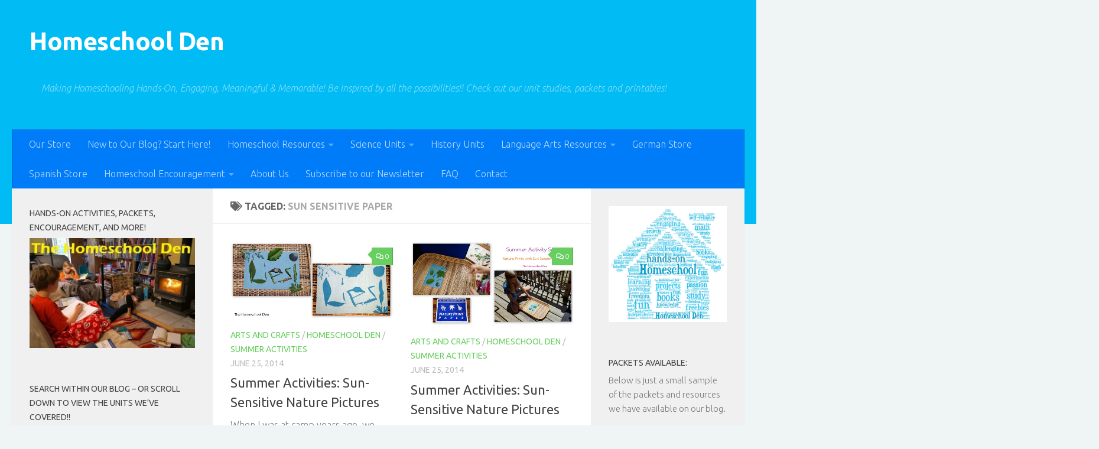

--- FILE ---
content_type: text/html; charset=UTF-8
request_url: https://homeschoolden.com/tag/sun-sensitive-paper/
body_size: 35371
content:
<!DOCTYPE html>
<html class="no-js" lang="en-US">
<head>
  <meta charset="UTF-8">
  <meta name="viewport" content="width=device-width, initial-scale=1.0">
  <link rel="profile" href="https://gmpg.org/xfn/11" />
  <link rel="pingback" href="https://homeschoolden.com/xmlrpc.php">

          <style id="wfc-base-style" type="text/css">
             .wfc-reset-menu-item-first-letter .navbar .nav>li>a:first-letter {font-size: inherit;}.format-icon:before {color: #5A5A5A;}article .format-icon.tc-hide-icon:before, .safari article.format-video .format-icon.tc-hide-icon:before, .chrome article.format-video .format-icon.tc-hide-icon:before, .safari article.format-image .format-icon.tc-hide-icon:before, .chrome article.format-image .format-icon.tc-hide-icon:before, .safari article.format-gallery .format-icon.tc-hide-icon:before, .safari article.attachment .format-icon.tc-hide-icon:before, .chrome article.format-gallery .format-icon.tc-hide-icon:before, .chrome article.attachment .format-icon.tc-hide-icon:before {content: none!important;}h2#tc-comment-title.tc-hide-icon:before {content: none!important;}.archive .archive-header h1.format-icon.tc-hide-icon:before {content: none!important;}.tc-sidebar h3.widget-title.tc-hide-icon:before {content: none!important;}.footer-widgets h3.widget-title.tc-hide-icon:before {content: none!important;}.tc-hide-icon i, i.tc-hide-icon {display: none !important;}.carousel-control {font-family: "Helvetica Neue", Helvetica, Arial, sans-serif;}.social-block a {font-size: 18px;}footer#footer .colophon .social-block a {font-size: 16px;}.social-block.widget_social a {font-size: 14px;}
        </style>
        <meta name='robots' content='index, follow, max-image-preview:large, max-snippet:-1, max-video-preview:-1' />


	<!-- This site is optimized with the Yoast SEO plugin v17.8 - https://yoast.com/wordpress/plugins/seo/ -->
	<title>sun sensitive paper Archives - Homeschool Den</title>
<link data-rocket-preload as="style" href="https://fonts.googleapis.com/css?family=Ubuntu%3A400%2C400italic%2C300italic%2C300%2C700&#038;subset=latin%2Ccyrillic-ext&#038;display=swap" rel="preload">
<link href="https://fonts.googleapis.com/css?family=Ubuntu%3A400%2C400italic%2C300italic%2C300%2C700&#038;subset=latin%2Ccyrillic-ext&#038;display=swap" media="print" onload="this.media=&#039;all&#039;" rel="stylesheet">
<noscript><link rel="stylesheet" href="https://fonts.googleapis.com/css?family=Ubuntu%3A400%2C400italic%2C300italic%2C300%2C700&#038;subset=latin%2Ccyrillic-ext&#038;display=swap"></noscript>
<style id="rocket-critical-css">.screen-reader-text{border:0;clip:rect(1px,1px,1px,1px);-webkit-clip-path:inset(50%);clip-path:inset(50%);height:1px;margin:-1px;overflow:hidden;padding:0;position:absolute;width:1px;word-wrap:normal!important}body{margin:0;padding:0}a,article,body,div,form,h1,h2,h3,header,html,i,img,label,li,nav,p,span,time,ul{margin:0;padding:0;border:0;font:inherit;vertical-align:baseline}article,header,nav{display:block}ul{list-style:none}html{-webkit-font-smoothing:antialiased}body{background:#eaeaea;font-size:1rem;line-height:1.5em;color:#666;font-weight:300}a{color:#16cfc1;text-decoration:none}img{max-width:100%;height:auto}.group:after,.group:before{content:"";display:table}.group:after{clear:both}.group{zoom:1}.far,.fas{width:1em;text-align:center}button,input,label{font-family:inherit}.sidebar-toggle-arrows,[role=search].search-form label:after{font-family:'Font Awesome 5 Free';text-rendering:auto}.search-form input[type=search],input[type=submit]{margin:0;-moz-box-sizing:border-box;-webkit-box-sizing:border-box;box-sizing:border-box;-webkit-border-radius:0;border-radius:0}input[type=submit]{-moz-appearance:none;-webkit-appearance:none}.search-form input[type=search]{background:#fff;border:2px solid #ddd;color:#777;display:block;max-width:100%;padding:7px 8px}input[type=submit]{background:#16cfc1;color:#fff;padding:10px;font-weight:600;display:inline-block;border:none;-webkit-border-radius:3px;border-radius:3px}[role=search].search-form{display:-webkit-box;display:-ms-flexbox;display:flex}[role=search].search-form label{position:relative;-webkit-box-flex:1;-ms-flex:1;flex:1;margin-right:5px}[role=search].search-form label input{padding-left:26px;line-height:20px;width:100%}[role=search].search-form input[type=submit]{line-height:15px}[role=search].search-form label:after{color:#ccc;line-height:1.714em;font-size:.875em;content:"\f002";position:absolute;left:10px;top:8px;font-weight:900;-moz-osx-font-smoothing:grayscale;-webkit-font-smoothing:antialiased;font-style:normal;font-variant:normal}.entry{font-size:1.125em;line-height:1.6em}.entry p{margin-bottom:1em}.sidebar-toggle-arrows{font-weight:900;-moz-osx-font-smoothing:grayscale;-webkit-font-smoothing:antialiased;font-variant:normal}h1,h2,h3{color:#444;font-weight:600;-ms-word-wrap:break-word;word-wrap:break-word}.screen-reader-text{position:absolute;width:1px;height:1px;padding:0;margin:-1px;overflow:hidden;clip:rect(0,0,0,0);border:0}.screen-reader-text.skip-link{background-color:#f1f1f1;box-shadow:0 0 2px 2px rgba(0,0,0,.6);color:#21759b;font-weight:700;height:auto;width:auto;left:5px;line-height:normal;padding:15px 23px 14px;text-decoration:none;top:5px}.content,.main,.main-inner{position:relative}#wrapper{height:100%}.container{padding:0 20px}.container-inner{max-width:1380px;width:100%;margin:0 auto}.main{background-color:#fff!important;width:100%}.main-inner{z-index:1;min-height:600px}.content{width:100%}.hu-pad{padding:30px 30px 20px}.container-inner>.main::after,.container-inner>.main::before{background-color:#f0f0f0;position:absolute;top:0;bottom:0;content:'';display:block;z-index:0}.col-3cm .container-inner>.main::before{left:0;padding-left:340px}.col-3cm .container-inner>.main::after{right:0;padding-right:260px}.col-3cm .main-inner{padding-left:340px;padding-right:260px}.col-3cm .sidebar.s1{float:left;margin-left:-340px}.col-3cm .sidebar.s2{float:right;margin-right:-260px;position:relative;right:-100%}.col-3cm .content{float:right}.col-3cm{overflow-x:hidden}.sidebar{padding-bottom:20px;position:relative;z-index:2;-webkit-transform:translate3d(0,0,0);-moz-transform:translate3d(0,0,0);-o-transform:translate3d(0,0,0);transform:translate3d(0,0,0)}.sidebar .sidebar-content,.sidebar .sidebar-toggle{-webkit-transform:translate3d(0,0,0);-moz-transform:translate3d(0,0,0);-o-transform:translate3d(0,0,0);transform:translate3d(0,0,0);background:#f0f0f0}.sidebar-toggle{display:none;text-align:center;width:100%;height:60px;-webkit-box-shadow:inset 0 -1px 0 rgba(255,255,255,.1);box-shadow:inset 0 -1px 0 rgba(255,255,255,.1);border:none;padding:0}.sidebar-toggle i{font-size:30px;color:#fff;padding:15px 0}.sidebar-toggle-arrows{opacity:0;font-style:normal;position:relative}.site-description{font-style:italic}.collapsed .sidebar-toggle-arrows{opacity:1}.sidebar[data-position=right] .sidebar-toggle-arrows:before{content:"\f100"}.sidebar[data-position=left] .sidebar-toggle-arrows:before{content:"\f101"}.sidebar.s1{width:340px;z-index:2}.sidebar.s1 .sidebar-toggle{background:#16cfc1}.sidebar.s2{width:260px;z-index:1}.sidebar.s2 .sidebar-toggle{background:#efb93f}.nav li>a:after,.nav>li>a:after{font-weight:900;font-style:normal;font-family:'Font Awesome 5 Free';-moz-osx-font-smoothing:grayscale;-webkit-font-smoothing:antialiased;font-variant:normal}.nav-container{background:#888;z-index:99;position:relative}.ham__navbar-toggler-two{float:right;z-index:10001;margin:0;text-align:center}.nav-text{display:none;position:absolute;right:52px;font-size:1em;line-height:1.5em;padding:13px 20px}.nav li>a:after,.nav>li>a:after{display:inline-block;text-rendering:auto}.ham__navbar-toggler-two{display:none;height:50px;width:50px;position:relative;border:none;background:0 0;vertical-align:middle;border-radius:0;padding:0}.ham__navbar-toggler-two .ham__navbar-span-wrapper{padding:0 20px;height:12px;margin:19px 5px;position:relative;display:block}.ham__navbar-toggler-two .line{display:block;background:#fff;width:20px;height:1.5px;position:absolute;left:10px;-webkit-border-radius:5px;-webkit-background-clip:padding-box;-moz-border-radius:5px;-moz-background-clip:padding;border-radius:5px;background-clip:padding-box;backface-visibility:hidden}#footer .ham__navbar-toggler-two .line{background:#444}.ham__navbar-toggler-two .line.line-1{top:0}.ham__navbar-toggler-two .line.line-2{top:50%}.ham__navbar-toggler-two .line.line-3{top:100%}@media only screen and (min-width:720px){.nav,.nav>li{position:relative}#header .nav-container .nav{display:block!important}.nav-wrap{height:auto!important}.nav{font-size:0}.nav li a{color:#ccc;display:block;line-height:1.25rem}.nav li>a:after{content:"\f0da";float:right;opacity:.5}.nav>li>a:after{content:"\f0d7";float:none;margin-left:6px;font-size:.875em;line-height:1.2em}.nav li>a:only-child:after{content:"";margin:0}.nav>li{font-size:1rem;border-right:1px solid #999;display:inline-block}.nav>li>a{padding:15px 14px}}@media only screen and (max-width:719px){.nav,.nav-wrap{float:left;width:100%}.nav-wrap{position:relative}#header .nav-container .nav{display:none}.ham__navbar-toggler-two,.nav li a,.nav-text{display:block}.nav{font-weight:400}.nav-container{text-transform:none}.nav-wrap{overflow:hidden}.nav li a{line-height:1.6em;padding:8px 13px}.nav>li{font-size:.9375em}}#header,#header .container-inner{position:relative}#header{background:#454e5c;padding-bottom:60px}#header .hu-pad{padding-top:30px;padding-bottom:30px}.mobile-title-logo-in-header{display:none}.site-title{font-size:2.625em;font-weight:600;letter-spacing:-.5px;float:left;line-height:1.4285em;padding:10px 0}.site-title a{display:block;color:#fff;max-width:100%}.site-description{font-size:1em;color:#fff;color:rgba(255,255,255,.5);float:left;margin-left:20px;line-height:60px;padding:10px 0}#header #nav-mobile{background-color:#454e5c}#nav-header.nav-container{background:#454e5c;z-index:97;-webkit-box-shadow:inset 0 1px 0 rgba(255,255,255,.05),0 -1px 0 rgba(0,0,0,.2),inset 1px 0 0 rgba(0,0,0,.2),inset -1px 0 0 rgba(0,0,0,.2);box-shadow:inset 0 1px 0 rgba(255,255,255,.05),0 -1px 0 rgba(0,0,0,.2),inset 1px 0 0 rgba(0,0,0,.2),inset -1px 0 0 rgba(0,0,0,.2)}#nav-header .container{padding:0 15px}#nav-header .nav-text{color:#fff;color:rgba(255,255,255,.7)}.mobile-menu{display:none}.mobile-menu .mobile-search{-moz-box-sizing:border-box;-webkit-box-sizing:border-box;box-sizing:border-box;padding:6px 14px 15px}@media only screen and (min-width:720px){#nav-header .nav li a{color:#fff;color:rgba(255,255,255,.7)}#nav-header .nav>li{border-right:none}}@media only screen and (max-width:719px){#header{z-index:9999}#header .logo-tagline-group{display:none}#nav-header.nav-container{border-left:0;border-right:0}#nav-header .container{padding:0}#nav-header .nav{padding-bottom:20px}#header .nav-container .nav li a{color:#fff;color:rgba(255,255,255,.9);border-top:1px solid rgba(255,255,255,.06)}.mobile-menu{display:block}.desktop-menu{display:none}.header-mobile-sticky .mobile-sticky{position:fixed;width:100%}.header-mobile-sticky #header{min-height:50px}}@media only screen and (max-width:719px){#header .mobile-title-logo-in-header{display:block;float:left;height:50px;line-height:50px;width:75vw;position:relative}#header .mobile-title-logo-in-header .site-title{height:100%;width:auto;z-index:3;overflow:hidden;left:13px;position:relative;max-width:72vw;line-height:inherit;padding:0}#header .mobile-title-logo-in-header .site-title a{font-size:.6em;text-align:left;white-space:nowrap;overflow:hidden;text-overflow:ellipsis;vertical-align:middle;display:inline-block;top:50%;-webkit-transform:translateY(-50%);-moz-transform:translateY(-50%);-o-transform:translateY(-50%);transform:translateY(-50%);position:absolute;color:#fff}}#page{padding-bottom:60px;margin-top:-60px}#page .container-inner{background:#fff;-webkit-box-shadow:0 1px 1px rgba(0,0,0,.1);box-shadow:0 1px 1px rgba(0,0,0,.1)}.content .post{position:relative}.archive .post{margin-bottom:40px}.post-list{margin-right:-30px}.post-list .post-row{margin-left:-30px;padding-left:30px;float:left;width:100%;border-bottom:1px solid #eee;margin-bottom:30px;position:relative}.post-list .post-row:last-child{border:none;margin-bottom:0}.post-list .grid-item,.post-list .post{width:50%;float:left}.post-list .post-inner{margin-right:30px}.post-hover,.post-hover .post-thumbnail{backface-visibility:hidden;transform-style:preserve-3d}.post-thumbnail{width:100%;position:relative;margin-bottom:1em}.post-thumbnail img{display:block;width:100%;height:auto}.post-comments{background:#efb93f;font-size:.75rem;line-height:1.66rem;color:#fff;display:block;position:absolute;top:10px;right:0;-webkit-box-shadow:inset -1px 0 1px rgba(0,0,0,.2);box-shadow:inset -1px 0 1px rgba(0,0,0,.2);padding:2px 7px;z-index:2}.post-comments::before{content:'';display:inline-block;border-left:9px solid transparent;border-right:9px solid #efb93f;border-top:9px solid transparent;border-bottom:9px solid transparent;position:absolute;top:3px;left:-16px}.post-comments i{margin-right:4px;font-size:.95em}.post-meta{text-transform:uppercase;font-size:.875em;font-weight:400;color:#bbb;margin-bottom:.3em}.post-meta .post-category{float:left;margin-right:6px}.post-meta .post-date{float:left}.post-title{color:#444;margin-bottom:10px;font-size:1.375em;font-weight:400;line-height:1.5em;-ms-word-wrap:break-word;word-wrap:break-word}.post-title a{color:#444}.entry.excerpt{font-size:1em;color:#767676}.entry.excerpt p{margin-bottom:0}.post-byline{font-size:.875em;font-weight:400;color:#aaa;text-transform:uppercase;margin-bottom:1em}.page-title{background:#fff;position:relative;padding-top:18px;padding-bottom:17px;border-bottom:1px solid #eee;color:#666;font-size:1em;font-weight:600;text-transform:uppercase;line-height:1.5rem}.page-title span{color:#aaa}.page-title i{margin-right:8px}.page-title h1{color:#666}.content .post{overflow:visible}.widget_text>h3{margin-bottom:1em}.widget,.widget>h3{font-size:.9375em}.widget{color:#777;overflow:hidden}.widget a{color:#777}.widget>h3{font-weight:400;text-transform:uppercase;margin-bottom:6px}.sidebar .widget{padding:30px 30px 20px}#wrapper,.container-inner{min-width:320px}@media only screen and (min-width:480px) and (max-width:1200px){.container{padding:0 10px}.s2.collapsed{width:50px;-webkit-box-shadow:none!important;-moz-box-shadow:none!important;box-shadow:none!important}.s2.collapsed .sidebar-content{display:none;float:left;width:100%}.sidebar.s2 .sidebar-toggle{display:block}.s2.collapsed .sidebar-content{opacity:0}.col-3cm .container-inner>.main::after,.col-3cm .main-inner{padding-right:50px}.col-3cm .s2.collapsed{margin-right:-50px}}@media only screen and (min-width:480px) and (max-width:960px){.col-3cm .container-inner>.main::before,.col-3cm .main-inner{padding-left:50px}.s1.collapsed{width:50px;-webkit-box-shadow:none!important;-moz-box-shadow:none!important;box-shadow:none!important}.s1.collapsed .sidebar-content{opacity:0;display:none;float:left;width:100%}.sidebar.s1 .sidebar-toggle{display:block}.col-3cm .s1.collapsed{margin-left:-50px}.col-3cm .s2.collapsed{margin-right:-50px}}@media only screen and (max-width:719px){.site-description{display:none}.container{padding:0}.page-title.hu-pad{padding-top:12px;padding-bottom:12px}.sidebar-toggle{height:50px}.sidebar-toggle i{padding:10px 0}.hu-pad{padding:20px 20px 10px}#header .hu-pad{padding-top:0}#header,#header .hu-pad{padding-bottom:0}.entry{font-size:.9375em}.site-title{padding:30px 0;width:100%;float:none;line-height:1.19em;font-size:2.2em}.site-title a{text-align:center}.post-list,.post-list .post-inner{margin-right:0}#page{margin-top:0;padding-bottom:10px}.page-title{font-size:.875em}.post-list{margin-left:0}.post-list .post{width:100%}.post-list .post-row{margin-left:0;padding-left:0;margin-bottom:0;border:0}.post-byline{font-size:.8125em}}@media only screen and (max-width:479px){.content,.sidebar[class*=s]{width:100%;float:none;margin-right:0!important;margin-left:0!important}.sidebar[class*=s]{background:#f0f0f0;display:block;float:none}.main,.main-inner{background-image:none!important;padding:0!important}.sidebar.s2{right:0!important;left:0!important}.container-inner>.main::after,.container-inner>.main::before{display:none}.hu-pad{padding:15px 15px 5px}.sidebar .widget{padding-left:15px!important;padding-right:15px!important}.site-title{font-size:2em}}</style>
	<link rel="canonical" href="https://homeschoolden.com/tag/sun-sensitive-paper/" />
	<meta property="og:locale" content="en_US" />
	<meta property="og:type" content="article" />
	<meta property="og:title" content="sun sensitive paper Archives - Homeschool Den" />
	<meta property="og:url" content="https://homeschoolden.com/tag/sun-sensitive-paper/" />
	<meta property="og:site_name" content="Homeschool Den" />
	<meta name="twitter:card" content="summary_large_image" />
	<script type="application/ld+json" class="yoast-schema-graph">{"@context":"https://schema.org","@graph":[{"@type":"WebSite","@id":"https://homeschoolden.com/#website","url":"https://homeschoolden.com/","name":"Homeschool Den","description":"Making Homeschooling Hands-On, Engaging, Meaningful &amp; Memorable! Be inspired by all the possibilities!! Check out our unit studies, packets and printables!","potentialAction":[{"@type":"SearchAction","target":{"@type":"EntryPoint","urlTemplate":"https://homeschoolden.com/?s={search_term_string}"},"query-input":"required name=search_term_string"}],"inLanguage":"en-US"},{"@type":"CollectionPage","@id":"https://homeschoolden.com/tag/sun-sensitive-paper/#webpage","url":"https://homeschoolden.com/tag/sun-sensitive-paper/","name":"sun sensitive paper Archives - Homeschool Den","isPartOf":{"@id":"https://homeschoolden.com/#website"},"breadcrumb":{"@id":"https://homeschoolden.com/tag/sun-sensitive-paper/#breadcrumb"},"inLanguage":"en-US","potentialAction":[{"@type":"ReadAction","target":["https://homeschoolden.com/tag/sun-sensitive-paper/"]}]},{"@type":"BreadcrumbList","@id":"https://homeschoolden.com/tag/sun-sensitive-paper/#breadcrumb","itemListElement":[{"@type":"ListItem","position":1,"name":"Home","item":"https://homeschoolden.com/"},{"@type":"ListItem","position":2,"name":"sun sensitive paper"}]}]}</script>
	<!-- / Yoast SEO plugin. -->


<link rel='dns-prefetch' href='//www.googletagmanager.com' />
<link rel='dns-prefetch' href='//pagead2.googlesyndication.com' />
<link href='https://fonts.gstatic.com' crossorigin rel='preconnect' />
<link rel="alternate" type="application/rss+xml" title="Homeschool Den &raquo; Feed" href="https://homeschoolden.com/feed/" />
<link rel="alternate" type="application/rss+xml" title="Homeschool Den &raquo; Comments Feed" href="https://homeschoolden.com/comments/feed/" />
<link rel="alternate" type="application/rss+xml" title="Homeschool Den &raquo; sun sensitive paper Tag Feed" href="https://homeschoolden.com/tag/sun-sensitive-paper/feed/" />
<style>
img.wp-smiley,
img.emoji {
	display: inline !important;
	border: none !important;
	box-shadow: none !important;
	height: 1em !important;
	width: 1em !important;
	margin: 0 .07em !important;
	vertical-align: -0.1em !important;
	background: none !important;
	padding: 0 !important;
}
</style>
	<link rel='preload'   href='https://homeschoolden.com/wp-includes/css/dist/block-library/style.min.css?ver=5.8.12' data-rocket-async="style" as="style" onload="this.onload=null;this.rel='stylesheet'" onerror="this.removeAttribute('data-rocket-async')"  media='all' />
<link data-minify="1" rel='preload'   href='https://homeschoolden.com/wp-content/cache/min/1/wp-content/plugins/contact-form-7/includes/css/styles.css?ver=1756243150' data-rocket-async="style" as="style" onload="this.onload=null;this.rel='stylesheet'" onerror="this.removeAttribute('data-rocket-async')"  media='all' />
<link rel='preload'   href='https://homeschoolden.com/wp-content/themes/hueman-pro/addons/assets/front/css/hph-front.min.css?ver=1.4.29' data-rocket-async="style" as="style" onload="this.onload=null;this.rel='stylesheet'" onerror="this.removeAttribute('data-rocket-async')"  media='all' />
<link rel='preload'   href='https://homeschoolden.com/wp-content/themes/hueman-pro/assets/front/css/main.min.css?ver=1.4.29' data-rocket-async="style" as="style" onload="this.onload=null;this.rel='stylesheet'" onerror="this.removeAttribute('data-rocket-async')"  media='all' />
<style id='hueman-main-style-inline-css'>
body { font-family:'Ubuntu', Arial, sans-serif;font-size:1.00rem }@media only screen and (min-width: 720px) {
        .nav > li { font-size:1.00rem; }
      }::selection { background-color: #68ce5f; }
::-moz-selection { background-color: #68ce5f; }a,a>span.hu-external::after,.themeform label .required,#flexslider-featured .flex-direction-nav .flex-next:hover,#flexslider-featured .flex-direction-nav .flex-prev:hover,.post-hover:hover .post-title a,.post-title a:hover,.sidebar.s1 .post-nav li a:hover i,.content .post-nav li a:hover i,.post-related a:hover,.sidebar.s1 .widget_rss ul li a,#footer .widget_rss ul li a,.sidebar.s1 .widget_calendar a,#footer .widget_calendar a,.sidebar.s1 .alx-tab .tab-item-category a,.sidebar.s1 .alx-posts .post-item-category a,.sidebar.s1 .alx-tab li:hover .tab-item-title a,.sidebar.s1 .alx-tab li:hover .tab-item-comment a,.sidebar.s1 .alx-posts li:hover .post-item-title a,#footer .alx-tab .tab-item-category a,#footer .alx-posts .post-item-category a,#footer .alx-tab li:hover .tab-item-title a,#footer .alx-tab li:hover .tab-item-comment a,#footer .alx-posts li:hover .post-item-title a,.comment-tabs li.active a,.comment-awaiting-moderation,.child-menu a:hover,.child-menu .current_page_item > a,.wp-pagenavi a{ color: #68ce5f; }input[type="submit"],.themeform button[type="submit"],.sidebar.s1 .sidebar-top,.sidebar.s1 .sidebar-toggle,#flexslider-featured .flex-control-nav li a.flex-active,.post-tags a:hover,.sidebar.s1 .widget_calendar caption,#footer .widget_calendar caption,.author-bio .bio-avatar:after,.commentlist li.bypostauthor > .comment-body:after,.commentlist li.comment-author-admin > .comment-body:after{ background-color: #68ce5f; }.post-format .format-container { border-color: #68ce5f; }.sidebar.s1 .alx-tabs-nav li.active a,#footer .alx-tabs-nav li.active a,.comment-tabs li.active a,.wp-pagenavi a:hover,.wp-pagenavi a:active,.wp-pagenavi span.current{ border-bottom-color: #68ce5f!important; }.sidebar.s2 .post-nav li a:hover i,
.sidebar.s2 .widget_rss ul li a,
.sidebar.s2 .widget_calendar a,
.sidebar.s2 .alx-tab .tab-item-category a,
.sidebar.s2 .alx-posts .post-item-category a,
.sidebar.s2 .alx-tab li:hover .tab-item-title a,
.sidebar.s2 .alx-tab li:hover .tab-item-comment a,
.sidebar.s2 .alx-posts li:hover .post-item-title a { color: #68ce5f; }
.sidebar.s2 .sidebar-top,.sidebar.s2 .sidebar-toggle,.post-comments,.jp-play-bar,.jp-volume-bar-value,.sidebar.s2 .widget_calendar caption{ background-color: #68ce5f; }.sidebar.s2 .alx-tabs-nav li.active a { border-bottom-color: #68ce5f; }
.post-comments::before { border-right-color: #68ce5f; }
      .search-expand,
              #nav-topbar.nav-container { background-color: #26272b}@media only screen and (min-width: 720px) {
                #nav-topbar .nav ul { background-color: #26272b; }
              }.is-scrolled #header .nav-container.desktop-sticky,
              .is-scrolled #header .search-expand { background-color: #26272b; background-color: rgba(38,39,43,0.90) }.is-scrolled .topbar-transparent #nav-topbar.desktop-sticky .nav ul { background-color: #26272b; background-color: rgba(38,39,43,0.95) }#header { background-color: #00bbf4; }
@media only screen and (min-width: 720px) {
  #nav-header .nav ul { background-color: #00bbf4; }
}
        .is-scrolled #header #nav-mobile { background-color: #454e5c; background-color: rgba(69,78,92,0.90) }#nav-header.nav-container, #main-header-search .search-expand { background-color: #007cf9; }
@media only screen and (min-width: 720px) {
  #nav-header .nav ul { background-color: #007cf9; }
}
        body { background-color: #eff4f4; }
</style>
<link data-minify="1" rel='preload'   href='https://homeschoolden.com/wp-content/cache/min/1/wp-content/themes/hueman-pro/assets/front/css/font-awesome.min.css?ver=1756243150' data-rocket-async="style" as="style" onload="this.onload=null;this.rel='stylesheet'" onerror="this.removeAttribute('data-rocket-async')"  media='all' />
<script id="nb-jquery" src='https://homeschoolden.com/wp-includes/js/jquery/jquery.min.js?ver=3.6.0' id='jquery-core-js'></script>


<!-- Google tag (gtag.js) snippet added by Site Kit -->
<!-- Google Analytics snippet added by Site Kit -->
<script src='https://www.googletagmanager.com/gtag/js?id=G-P24SVPHK0R' id='google_gtagjs-js' async></script>
<script id='google_gtagjs-js-after'>
window.dataLayer = window.dataLayer || [];function gtag(){dataLayer.push(arguments);}
gtag("set","linker",{"domains":["homeschoolden.com"]});
gtag("js", new Date());
gtag("set", "developer_id.dZTNiMT", true);
gtag("config", "G-P24SVPHK0R");
</script>
<link rel="https://api.w.org/" href="https://homeschoolden.com/wp-json/" /><link rel="alternate" type="application/json" href="https://homeschoolden.com/wp-json/wp/v2/tags/2036" /><link rel="EditURI" type="application/rsd+xml" title="RSD" href="https://homeschoolden.com/xmlrpc.php?rsd" />
<link rel="wlwmanifest" type="application/wlwmanifest+xml" href="https://homeschoolden.com/wp-includes/wlwmanifest.xml" /> 
<meta name="generator" content="WordPress 5.8.12" />
<meta name="generator" content="Site Kit by Google 1.170.0" />    <link rel="preload" as="font" type="font/woff2" href="https://homeschoolden.com/wp-content/themes/hueman-pro/assets/front/webfonts/fa-brands-400.woff2?v=5.15.2" crossorigin="anonymous"/>
    <link rel="preload" as="font" type="font/woff2" href="https://homeschoolden.com/wp-content/themes/hueman-pro/assets/front/webfonts/fa-regular-400.woff2?v=5.15.2" crossorigin="anonymous"/>
    <link rel="preload" as="font" type="font/woff2" href="https://homeschoolden.com/wp-content/themes/hueman-pro/assets/front/webfonts/fa-solid-900.woff2?v=5.15.2" crossorigin="anonymous"/>
  <!--[if lt IE 9]>
<script src="https://homeschoolden.com/wp-content/themes/hueman-pro/assets/front/js/ie/html5shiv-printshiv.min.js"></script>
<script src="https://homeschoolden.com/wp-content/themes/hueman-pro/assets/front/js/ie/selectivizr.js"></script>
<![endif]-->

<!-- Google AdSense meta tags added by Site Kit -->
<meta name="google-adsense-platform-account" content="ca-host-pub-2644536267352236">
<meta name="google-adsense-platform-domain" content="sitekit.withgoogle.com">
<!-- End Google AdSense meta tags added by Site Kit -->

<!-- Google AdSense snippet added by Site Kit -->
<script async src="https://pagead2.googlesyndication.com/pagead/js/adsbygoogle.js?client=ca-pub-3588252344764353&amp;host=ca-host-pub-2644536267352236" crossorigin="anonymous"></script>

<!-- End Google AdSense snippet added by Site Kit -->
<link rel="icon" href="https://homeschoolden.com/wp-content/uploads/2014/12/cropped-HomeschoolDen-Blue-BlogColors-Update-sm-60x60.png" sizes="32x32" />
<link rel="icon" href="https://homeschoolden.com/wp-content/uploads/2014/12/cropped-HomeschoolDen-Blue-BlogColors-Update-sm-300x300.png" sizes="192x192" />
<link rel="apple-touch-icon" href="https://homeschoolden.com/wp-content/uploads/2014/12/cropped-HomeschoolDen-Blue-BlogColors-Update-sm-300x300.png" />
<meta name="msapplication-TileImage" content="https://homeschoolden.com/wp-content/uploads/2014/12/cropped-HomeschoolDen-Blue-BlogColors-Update-sm-300x300.png" />
            <style id="grids-css" type="text/css">
                .post-list .grid-item {float: left; }
                .cols-1 .grid-item { width: 100%; }
                .cols-2 .grid-item { width: 50%; }
                .cols-3 .grid-item { width: 33.3%; }
                .cols-4 .grid-item { width: 25%; }
                @media only screen and (max-width: 719px) {
                      #grid-wrapper .grid-item{
                        width: 100%;
                      }
                }
            </style>
            <noscript><style id="rocket-lazyload-nojs-css">.rll-youtube-player, [data-lazy-src]{display:none !important;}</style></noscript><script>
/*! loadCSS rel=preload polyfill. [c]2017 Filament Group, Inc. MIT License */
(function(w){"use strict";if(!w.loadCSS){w.loadCSS=function(){}}
var rp=loadCSS.relpreload={};rp.support=(function(){var ret;try{ret=w.document.createElement("link").relList.supports("preload")}catch(e){ret=!1}
return function(){return ret}})();rp.bindMediaToggle=function(link){var finalMedia=link.media||"all";function enableStylesheet(){link.media=finalMedia}
if(link.addEventListener){link.addEventListener("load",enableStylesheet)}else if(link.attachEvent){link.attachEvent("onload",enableStylesheet)}
setTimeout(function(){link.rel="stylesheet";link.media="only x"});setTimeout(enableStylesheet,3000)};rp.poly=function(){if(rp.support()){return}
var links=w.document.getElementsByTagName("link");for(var i=0;i<links.length;i++){var link=links[i];if(link.rel==="preload"&&link.getAttribute("as")==="style"&&!link.getAttribute("data-loadcss")){link.setAttribute("data-loadcss",!0);rp.bindMediaToggle(link)}}};if(!rp.support()){rp.poly();var run=w.setInterval(rp.poly,500);if(w.addEventListener){w.addEventListener("load",function(){rp.poly();w.clearInterval(run)})}else if(w.attachEvent){w.attachEvent("onload",function(){rp.poly();w.clearInterval(run)})}}
if(typeof exports!=="undefined"){exports.loadCSS=loadCSS}
else{w.loadCSS=loadCSS}}(typeof global!=="undefined"?global:this))
</script><meta name="generator" content="WP Rocket 3.19.3" data-wpr-features="wpr_defer_js wpr_minify_concatenate_js wpr_async_css wpr_lazyload_images wpr_minify_css wpr_desktop" /></head>

<body class="nb-3-3-8 nimble-no-local-data-skp__tax_post_tag_2036 nimble-no-group-site-tmpl-skp__all_post_tag archive tag tag-sun-sensitive-paper tag-2036 wp-embed-responsive sek-hide-rc-badge col-3cm full-width header-desktop-sticky header-mobile-sticky hueman-pro-1-4-29 unknown">
<div data-rocket-location-hash="99bb46786fd5bd31bcd7bdc067ad247a" id="wrapper">
  <a class="screen-reader-text skip-link" href="#content">Skip to content</a>
  
  <header data-rocket-location-hash="87ce03dbab1861ab12bbe4394edf8e38" id="header" class="specific-mobile-menu-on one-mobile-menu mobile_menu header-ads-desktop  topbar-transparent no-header-img">
        <nav class="nav-container group mobile-menu mobile-sticky " id="nav-mobile" data-menu-id="header-1">
  <div class="mobile-title-logo-in-header"><p class="site-title">                  <a class="custom-logo-link" href="https://homeschoolden.com/" rel="home" title="Homeschool Den | Home page">Homeschool Den</a>                </p></div>
        
                    <!-- <div class="ham__navbar-toggler collapsed" aria-expanded="false">
          <div class="ham__navbar-span-wrapper">
            <span class="ham-toggler-menu__span"></span>
          </div>
        </div> -->
        <button class="ham__navbar-toggler-two collapsed" title="Menu" aria-expanded="false">
          <span class="ham__navbar-span-wrapper">
            <span class="line line-1"></span>
            <span class="line line-2"></span>
            <span class="line line-3"></span>
          </span>
        </button>
            
      <div class="nav-text"></div>
      <div class="nav-wrap container">
                  <ul class="nav container-inner group mobile-search">
                            <li>
                  <form role="search" method="get" class="search-form" action="https://homeschoolden.com/">
				<label>
					<span class="screen-reader-text">Search for:</span>
					<input type="search" class="search-field" placeholder="Search &hellip;" value="" name="s" />
				</label>
				<input type="submit" class="search-submit" value="Search" />
			</form>                </li>
                      </ul>
                <ul id="menu-main-menu-for-mobile" class="nav container-inner group"><li id="menu-item-41613" class="menu-item menu-item-type-post_type menu-item-object-page menu-item-41613"><a href="https://homeschoolden.com/store/">Our Store</a></li>
<li id="menu-item-41612" class="menu-item menu-item-type-post_type menu-item-object-page menu-item-41612"><a href="https://homeschoolden.com/new-to-our-blog-start-here/">New to Our Blog? Start Here!</a></li>
<li id="menu-item-41719" class="menu-item menu-item-type-post_type menu-item-object-page menu-item-has-children menu-item-41719"><a href="https://homeschoolden.com/homeschool-resources/">Homeschool Resources</a>
<ul class="sub-menu">
	<li id="menu-item-43454" class="menu-item menu-item-type-post_type menu-item-object-page menu-item-43454"><a href="https://homeschoolden.com/preschool-at-home/">Preschool at Home</a></li>
	<li id="menu-item-43452" class="menu-item menu-item-type-post_type menu-item-object-page menu-item-43452"><a href="https://homeschoolden.com/kindergarten-grade-1/">Kindergarten-Grade 1</a></li>
	<li id="menu-item-43458" class="menu-item menu-item-type-post_type menu-item-object-post menu-item-43458"><a href="https://homeschoolden.com/2016/11/21/creating-your-homeschool-curriculum-grades-2-3-resource-guide/">Creating Your Homeschool Curriculum: Grades 2-3, Resource Guide</a></li>
	<li id="menu-item-43457" class="menu-item menu-item-type-post_type menu-item-object-post menu-item-43457"><a href="https://homeschoolden.com/2017/03/17/creating-your-homeschool-curriculum-grade-4-5-free-resource-guide/">Creating Your Homeschool Curriculum Grade 4-5 — Free Resource Guide</a></li>
	<li id="menu-item-43456" class="menu-item menu-item-type-post_type menu-item-object-post menu-item-43456"><a href="https://homeschoolden.com/2018/04/29/how-to-homeschool-grades-6-8-curriculum-guide/">Creating Your Homeschool Curriculum, Grade 6-8 – Free Resource Guide</a></li>
	<li id="menu-item-43453" class="menu-item menu-item-type-post_type menu-item-object-page menu-item-43453"><a href="https://homeschoolden.com/multiplication-division-worksheet-bundle/">Multiplication – Division Worksheet BUNDLE</a></li>
	<li id="menu-item-43455" class="menu-item menu-item-type-post_type menu-item-object-post menu-item-43455"><a href="https://homeschoolden.com/2015/06/02/homeschool-science-unit-checklist-for-elementary-and-middle-school/">Homeschool Science Unit Checklist for Elementary and Middle School</a></li>
	<li id="menu-item-43460" class="menu-item menu-item-type-post_type menu-item-object-page menu-item-43460"><a href="https://homeschoolden.com/homeschool-resources/">Homeschool Resources</a></li>
</ul>
</li>
<li id="menu-item-41614" class="menu-item menu-item-type-post_type menu-item-object-page menu-item-has-children menu-item-41614"><a href="https://homeschoolden.com/science-units/">Science Units</a>
<ul class="sub-menu">
	<li id="menu-item-41617" class="menu-item menu-item-type-post_type menu-item-object-page menu-item-41617"><a href="https://homeschoolden.com/earth-science/">Earth Science</a></li>
	<li id="menu-item-41616" class="menu-item menu-item-type-post_type menu-item-object-page menu-item-41616"><a href="https://homeschoolden.com/biology-bundle-of-5/">Biology Bundle of 7</a></li>
	<li id="menu-item-41718" class="menu-item menu-item-type-post_type menu-item-object-page menu-item-41718"><a href="https://homeschoolden.com/human-body-systems/">Human Body Systems</a></li>
	<li id="menu-item-41717" class="menu-item menu-item-type-post_type menu-item-object-page menu-item-41717"><a href="https://homeschoolden.com/chemistry-bundle/">Chemistry BUNDLE</a></li>
	<li id="menu-item-41716" class="menu-item menu-item-type-post_type menu-item-object-page menu-item-41716"><a href="https://homeschoolden.com/big-animal-bundle/">Big Animal Bundle</a></li>
	<li id="menu-item-41733" class="menu-item menu-item-type-post_type menu-item-object-page menu-item-41733"><a href="https://homeschoolden.com/science-supplies/">Science Supplies</a></li>
	<li id="menu-item-41734" class="menu-item menu-item-type-post_type menu-item-object-page menu-item-41734"><a href="https://homeschoolden.com/science-units/">Science Units</a></li>
</ul>
</li>
<li id="menu-item-41610" class="menu-item menu-item-type-post_type menu-item-object-page menu-item-41610"><a href="https://homeschoolden.com/history-units/">History Units</a></li>
<li id="menu-item-43461" class="menu-item menu-item-type-post_type menu-item-object-page menu-item-has-children menu-item-43461"><a href="https://homeschoolden.com/language-arts-resources/">Language Arts Resources</a>
<ul class="sub-menu">
	<li id="menu-item-41723" class="menu-item menu-item-type-post_type menu-item-object-page menu-item-41723"><a href="https://homeschoolden.com/writing-workshop/">Writing Workshop</a></li>
	<li id="menu-item-43462" class="menu-item menu-item-type-post_type menu-item-object-page menu-item-43462"><a href="https://homeschoolden.com/language-arts-resources/">Language Arts Resources</a></li>
</ul>
</li>
<li id="menu-item-41720" class="menu-item menu-item-type-post_type menu-item-object-page menu-item-41720"><a href="https://homeschoolden.com/german-store/">German Store</a></li>
<li id="menu-item-41721" class="menu-item menu-item-type-post_type menu-item-object-page menu-item-41721"><a href="https://homeschoolden.com/spanish-store/">Spanish Store</a></li>
<li id="menu-item-41611" class="menu-item menu-item-type-post_type menu-item-object-page menu-item-has-children menu-item-41611"><a href="https://homeschoolden.com/avoid-homeschool-overwhelmed/">Homeschool Encouragement</a>
<ul class="sub-menu">
	<li id="menu-item-41724" class="menu-item menu-item-type-post_type menu-item-object-page menu-item-41724"><a href="https://homeschoolden.com/hands-on-activity-ideas-homeschool-teaching-strategies/">Hands-On Activity Ideas and Homeschool Teaching Strategies</a></li>
	<li id="menu-item-43463" class="menu-item menu-item-type-post_type menu-item-object-page menu-item-43463"><a href="https://homeschoolden.com/hands-on-homeschool-activities/">Hands-On Homeschool Activities</a></li>
</ul>
</li>
<li id="menu-item-43451" class="menu-item menu-item-type-post_type menu-item-object-page menu-item-43451"><a href="https://homeschoolden.com/about/">About Us</a></li>
<li id="menu-item-41615" class="menu-item menu-item-type-post_type menu-item-object-page menu-item-41615"><a href="https://homeschoolden.com/subscribe/">Subscribe to our Newsletter</a></li>
<li id="menu-item-41609" class="menu-item menu-item-type-post_type menu-item-object-page menu-item-41609"><a href="https://homeschoolden.com/faq/">FAQ</a></li>
<li id="menu-item-41715" class="menu-item menu-item-type-post_type menu-item-object-page menu-item-41715"><a href="https://homeschoolden.com/contact/">Contact</a></li>
</ul>      </div>
</nav><!--/#nav-topbar-->  
  
  <div data-rocket-location-hash="868a85a6ebe54607a54efd56180576eb" class="container group">
        <div data-rocket-location-hash="3330b3485214008c473c1732b5d5ac41" class="container-inner">

                    <div class="group hu-pad central-header-zone">
                  <div class="logo-tagline-group">
                      <p class="site-title">                  <a class="custom-logo-link" href="https://homeschoolden.com/" rel="home" title="Homeschool Den | Home page">Homeschool Den</a>                </p>                                                <p class="site-description">Making Homeschooling Hands-On, Engaging, Meaningful &amp; Memorable! Be inspired by all the possibilities!! Check out our unit studies, packets and printables!</p>
                                        </div>

                                </div>
      
                <nav class="nav-container group desktop-menu " id="nav-header" data-menu-id="header-2">
    <div class="nav-text"><!-- put your mobile menu text here --></div>

  <div class="nav-wrap container">
        <ul id="menu-main-menu-for-mobile-1" class="nav container-inner group"><li class="menu-item menu-item-type-post_type menu-item-object-page menu-item-41613"><a href="https://homeschoolden.com/store/">Our Store</a></li>
<li class="menu-item menu-item-type-post_type menu-item-object-page menu-item-41612"><a href="https://homeschoolden.com/new-to-our-blog-start-here/">New to Our Blog? Start Here!</a></li>
<li class="menu-item menu-item-type-post_type menu-item-object-page menu-item-has-children menu-item-41719"><a href="https://homeschoolden.com/homeschool-resources/">Homeschool Resources</a>
<ul class="sub-menu">
	<li class="menu-item menu-item-type-post_type menu-item-object-page menu-item-43454"><a href="https://homeschoolden.com/preschool-at-home/">Preschool at Home</a></li>
	<li class="menu-item menu-item-type-post_type menu-item-object-page menu-item-43452"><a href="https://homeschoolden.com/kindergarten-grade-1/">Kindergarten-Grade 1</a></li>
	<li class="menu-item menu-item-type-post_type menu-item-object-post menu-item-43458"><a href="https://homeschoolden.com/2016/11/21/creating-your-homeschool-curriculum-grades-2-3-resource-guide/">Creating Your Homeschool Curriculum: Grades 2-3, Resource Guide</a></li>
	<li class="menu-item menu-item-type-post_type menu-item-object-post menu-item-43457"><a href="https://homeschoolden.com/2017/03/17/creating-your-homeschool-curriculum-grade-4-5-free-resource-guide/">Creating Your Homeschool Curriculum Grade 4-5 — Free Resource Guide</a></li>
	<li class="menu-item menu-item-type-post_type menu-item-object-post menu-item-43456"><a href="https://homeschoolden.com/2018/04/29/how-to-homeschool-grades-6-8-curriculum-guide/">Creating Your Homeschool Curriculum, Grade 6-8 – Free Resource Guide</a></li>
	<li class="menu-item menu-item-type-post_type menu-item-object-page menu-item-43453"><a href="https://homeschoolden.com/multiplication-division-worksheet-bundle/">Multiplication – Division Worksheet BUNDLE</a></li>
	<li class="menu-item menu-item-type-post_type menu-item-object-post menu-item-43455"><a href="https://homeschoolden.com/2015/06/02/homeschool-science-unit-checklist-for-elementary-and-middle-school/">Homeschool Science Unit Checklist for Elementary and Middle School</a></li>
	<li class="menu-item menu-item-type-post_type menu-item-object-page menu-item-43460"><a href="https://homeschoolden.com/homeschool-resources/">Homeschool Resources</a></li>
</ul>
</li>
<li class="menu-item menu-item-type-post_type menu-item-object-page menu-item-has-children menu-item-41614"><a href="https://homeschoolden.com/science-units/">Science Units</a>
<ul class="sub-menu">
	<li class="menu-item menu-item-type-post_type menu-item-object-page menu-item-41617"><a href="https://homeschoolden.com/earth-science/">Earth Science</a></li>
	<li class="menu-item menu-item-type-post_type menu-item-object-page menu-item-41616"><a href="https://homeschoolden.com/biology-bundle-of-5/">Biology Bundle of 7</a></li>
	<li class="menu-item menu-item-type-post_type menu-item-object-page menu-item-41718"><a href="https://homeschoolden.com/human-body-systems/">Human Body Systems</a></li>
	<li class="menu-item menu-item-type-post_type menu-item-object-page menu-item-41717"><a href="https://homeschoolden.com/chemistry-bundle/">Chemistry BUNDLE</a></li>
	<li class="menu-item menu-item-type-post_type menu-item-object-page menu-item-41716"><a href="https://homeschoolden.com/big-animal-bundle/">Big Animal Bundle</a></li>
	<li class="menu-item menu-item-type-post_type menu-item-object-page menu-item-41733"><a href="https://homeschoolden.com/science-supplies/">Science Supplies</a></li>
	<li class="menu-item menu-item-type-post_type menu-item-object-page menu-item-41734"><a href="https://homeschoolden.com/science-units/">Science Units</a></li>
</ul>
</li>
<li class="menu-item menu-item-type-post_type menu-item-object-page menu-item-41610"><a href="https://homeschoolden.com/history-units/">History Units</a></li>
<li class="menu-item menu-item-type-post_type menu-item-object-page menu-item-has-children menu-item-43461"><a href="https://homeschoolden.com/language-arts-resources/">Language Arts Resources</a>
<ul class="sub-menu">
	<li class="menu-item menu-item-type-post_type menu-item-object-page menu-item-41723"><a href="https://homeschoolden.com/writing-workshop/">Writing Workshop</a></li>
	<li class="menu-item menu-item-type-post_type menu-item-object-page menu-item-43462"><a href="https://homeschoolden.com/language-arts-resources/">Language Arts Resources</a></li>
</ul>
</li>
<li class="menu-item menu-item-type-post_type menu-item-object-page menu-item-41720"><a href="https://homeschoolden.com/german-store/">German Store</a></li>
<li class="menu-item menu-item-type-post_type menu-item-object-page menu-item-41721"><a href="https://homeschoolden.com/spanish-store/">Spanish Store</a></li>
<li class="menu-item menu-item-type-post_type menu-item-object-page menu-item-has-children menu-item-41611"><a href="https://homeschoolden.com/avoid-homeschool-overwhelmed/">Homeschool Encouragement</a>
<ul class="sub-menu">
	<li class="menu-item menu-item-type-post_type menu-item-object-page menu-item-41724"><a href="https://homeschoolden.com/hands-on-activity-ideas-homeschool-teaching-strategies/">Hands-On Activity Ideas and Homeschool Teaching Strategies</a></li>
	<li class="menu-item menu-item-type-post_type menu-item-object-page menu-item-43463"><a href="https://homeschoolden.com/hands-on-homeschool-activities/">Hands-On Homeschool Activities</a></li>
</ul>
</li>
<li class="menu-item menu-item-type-post_type menu-item-object-page menu-item-43451"><a href="https://homeschoolden.com/about/">About Us</a></li>
<li class="menu-item menu-item-type-post_type menu-item-object-page menu-item-41615"><a href="https://homeschoolden.com/subscribe/">Subscribe to our Newsletter</a></li>
<li class="menu-item menu-item-type-post_type menu-item-object-page menu-item-41609"><a href="https://homeschoolden.com/faq/">FAQ</a></li>
<li class="menu-item menu-item-type-post_type menu-item-object-page menu-item-41715"><a href="https://homeschoolden.com/contact/">Contact</a></li>
</ul>  </div>
</nav><!--/#nav-header-->      
    </div><!--/.container-inner-->
      </div><!--/.container-->

</header><!--/#header-->
  
  <div data-rocket-location-hash="bb409f725f280a7c7a738c0f426a0a62" class="container" id="page">
    <div class="container-inner">
            <div class="main">
        <div class="main-inner group">
          
              <main class="content" id="content">
              <div class="page-title hu-pad group">
          	    		<h1><i class="fas fa-tags"></i>Tagged: <span>sun sensitive paper </span></h1>
    	
    </div><!--/.page-title-->
          <div class="hu-pad group">
            
  <div id="grid-wrapper" class="post-list group cols-2">
    <div class="post-row">        <article id="post-11725" class="group grid-item post-11725 post type-post status-publish format-standard has-post-thumbnail hentry category-arts-and-crafts category-homeschool-den category-summer-activities tag-kids-summer-activities tag-photo-paper-activity tag-summer-boredom-busters tag-sun-sensitive-paper">
	<div class="post-inner post-hover">
      		<div class="post-thumbnail">
  			<a href="https://homeschoolden.com/2014/06/25/summer-activities-nature-sun-sensitive-picture-15-mins/">
            				<img width="520" height="245" src="https://homeschoolden.com/wp-content/uploads/2014/05/SunSensitiveNaturePictures-HomeschoolDen.jpg" class="attachment-thumb-medium size-thumb-medium no-lazy wp-post-image" alt="" srcset="https://homeschoolden.com/wp-content/uploads/2014/05/SunSensitiveNaturePictures-HomeschoolDen.jpg 1057w, https://homeschoolden.com/wp-content/uploads/2014/05/SunSensitiveNaturePictures-HomeschoolDen-300x141.jpg 300w" sizes="(max-width: 520px) 100vw, 520px" />  				  				  				  			</a>
  			  				<a class="post-comments" href="https://homeschoolden.com/2014/06/25/summer-activities-nature-sun-sensitive-picture-15-mins/#respond"><i class="far fa-comments"></i>0</a>
  			  		</div><!--/.post-thumbnail-->
          		<div class="post-meta group">
          			  <p class="post-category"><a href="https://homeschoolden.com/category/arts-and-crafts/" rel="category tag">Arts and Crafts</a> / <a href="https://homeschoolden.com/category/homeschool-den/" rel="category tag">Homeschool Den</a> / <a href="https://homeschoolden.com/category/holidays/summer-activities/" rel="category tag">Summer Activities</a></p>
                  			  <p class="post-date">
  <time class="published updated" datetime="2014-06-25 19:13:48">June 25, 2014</time>
</p>

  <p class="post-byline" style="display:none">&nbsp;by    <span class="vcard author">
      <span class="fn"><a href="https://homeschoolden.com/author/homeschooldenadmin/" title="Posts by Liesl - Homeschool Den" rel="author">Liesl - Homeschool Den</a></span>
    </span> &middot; Published <span class="published">June 25, 2014</span>
     &middot; Last modified <span class="updated">June 24, 2015</span>  </p>
          		</div><!--/.post-meta-->
    		<h2 class="post-title entry-title">
			<a href="https://homeschoolden.com/2014/06/25/summer-activities-nature-sun-sensitive-picture-15-mins/" rel="bookmark">Summer Activities: Sun-Sensitive Nature Pictures</a>
		</h2><!--/.post-title-->

				<div class="entry excerpt entry-summary">
			<p>When I was at camp years ago, we made sun prints using photo paper and photography chemicals. I remember being thrilled to work in the darkroom. This isn&#8217;t quite as exotic, but it is a quick and easy version of that with sun sensitive paper&#8230; no chemicals needed! We got our paper at Oriental Trading. It was $6.25 per dozen sheets.  (Nature Print Sun-Sensitive Paper). &nbsp; I sent the kids&#46;&#46;&#46;</p>
		</div><!--/.entry-->
		
	</div><!--/.post-inner-->
</article><!--/.post-->
            <article id="post-13918" class="group grid-item post-13918 post type-post status-publish format-standard has-post-thumbnail hentry category-arts-and-crafts category-homeschool-den category-summer-activities tag-kids-summer-activities tag-photo-paper-activity tag-summer-boredom-busters tag-sun-sensitive-paper">
	<div class="post-inner post-hover">
      		<div class="post-thumbnail">
  			<a href="https://homeschoolden.com/2014/06/25/summer-activities-nature-sun-sensitive-picture-15-mins-2/">
            				<img width="477" height="245" src="https://homeschoolden.com/wp-content/uploads/2014/05/SummerActivities-SunSensitivePaper.jpg" class="attachment-thumb-medium size-thumb-medium no-lazy wp-post-image" alt="" srcset="https://homeschoolden.com/wp-content/uploads/2014/05/SummerActivities-SunSensitivePaper.jpg 1068w, https://homeschoolden.com/wp-content/uploads/2014/05/SummerActivities-SunSensitivePaper-300x154.jpg 300w" sizes="(max-width: 477px) 100vw, 477px" />  				  				  				  			</a>
  			  				<a class="post-comments" href="https://homeschoolden.com/2014/06/25/summer-activities-nature-sun-sensitive-picture-15-mins-2/#respond"><i class="far fa-comments"></i>0</a>
  			  		</div><!--/.post-thumbnail-->
          		<div class="post-meta group">
          			  <p class="post-category"><a href="https://homeschoolden.com/category/arts-and-crafts/" rel="category tag">Arts and Crafts</a> / <a href="https://homeschoolden.com/category/homeschool-den/" rel="category tag">Homeschool Den</a> / <a href="https://homeschoolden.com/category/holidays/summer-activities/" rel="category tag">Summer Activities</a></p>
                  			  <p class="post-date">
  <time class="published updated" datetime="2014-06-25 19:13:48">June 25, 2014</time>
</p>

  <p class="post-byline" style="display:none">&nbsp;by    <span class="vcard author">
      <span class="fn"><a href="https://homeschoolden.com/author/homeschooldenadmin/" title="Posts by Liesl - Homeschool Den" rel="author">Liesl - Homeschool Den</a></span>
    </span> &middot; Published <span class="published">June 25, 2014</span>
     &middot; Last modified <span class="updated">January 18, 2015</span>  </p>
          		</div><!--/.post-meta-->
    		<h2 class="post-title entry-title">
			<a href="https://homeschoolden.com/2014/06/25/summer-activities-nature-sun-sensitive-picture-15-mins-2/" rel="bookmark">Summer Activities: Sun-Sensitive Nature Pictures</a>
		</h2><!--/.post-title-->

				<div class="entry excerpt entry-summary">
			<p>When I was at camp years ago, we made sun prints using photo paper and photography chemicals. I remember being thrilled to work in the darkroom. This isn&#8217;t quite as exotic, but it is a quick and easy version of that with sun sensitive paper&#8230; no chemicals needed! We got our paper at Oriental Trading. It was $6.25 per dozen sheets.  (Nature Print Sun-Sensitive Paper). I sent the kids outside&#46;&#46;&#46;</p>
		</div><!--/.entry-->
		
	</div><!--/.post-inner-->
</article><!--/.post-->
    </div>  </div><!--/.post-list-->

<nav class="pagination group">
				</nav><!--/.pagination-->
          </div><!--/.hu-pad-->
            </main><!--/.content-->
          

	<div class="sidebar s1 collapsed" data-position="left" data-layout="col-3cm" data-sb-id="s1">

		<button class="sidebar-toggle" title="Expand Sidebar"><i class="fas sidebar-toggle-arrows"></i></button>

		<div class="sidebar-content">

			
			
			
			<div id="widget_sp_image-3" class="widget widget_sp_image"><h3 class="widget-title">Hands-On Activities, Packets, Encouragement, and More!</h3><img width="300" height="199" alt="Hands-On Activities, Packets, Encouragement, and More!" class="attachment-medium" style="max-width: 100%;" data-lazy-srcset="https://homeschoolden.com/wp-content/uploads/2014/12/HomeschoolDen-Blog-300x199.jpg 300w, https://homeschoolden.com/wp-content/uploads/2014/12/HomeschoolDen-Blog-150x100.jpg 150w, https://homeschoolden.com/wp-content/uploads/2014/12/HomeschoolDen-Blog.jpg 492w" data-lazy-sizes="(max-width: 300px) 100vw, 300px" src="data:image/svg+xml,%3Csvg%20xmlns='http://www.w3.org/2000/svg'%20viewBox='0%200%20300%20199'%3E%3C/svg%3E" data-lazy-src="https://homeschoolden.com/wp-content/uploads/2014/12/HomeschoolDen-Blog-300x199.jpg" /><noscript><img width="300" height="199" alt="Hands-On Activities, Packets, Encouragement, and More!" class="attachment-medium" style="max-width: 100%;" srcset="https://homeschoolden.com/wp-content/uploads/2014/12/HomeschoolDen-Blog-300x199.jpg 300w, https://homeschoolden.com/wp-content/uploads/2014/12/HomeschoolDen-Blog-150x100.jpg 150w, https://homeschoolden.com/wp-content/uploads/2014/12/HomeschoolDen-Blog.jpg 492w" sizes="(max-width: 300px) 100vw, 300px" src="https://homeschoolden.com/wp-content/uploads/2014/12/HomeschoolDen-Blog-300x199.jpg" /></noscript></div><div id="search-6" class="widget widget_search"><h3 class="widget-title">Search Within Our Blog &#8211; Or scroll down to view the units we&#8217;ve covered!!</h3><form role="search" method="get" class="search-form" action="https://homeschoolden.com/">
				<label>
					<span class="screen-reader-text">Search for:</span>
					<input type="search" class="search-field" placeholder="Search &hellip;" value="" name="s" />
				</label>
				<input type="submit" class="search-submit" value="Search" />
			</form></div><div id="widget_sp_image-79" class="widget widget_sp_image"><h3 class="widget-title">Hi! I&#8217;m Liesl!</h3><img width="300" height="290" alt="Liesl HomeschoolDen" class="attachment-medium" style="max-width: 100%;" data-lazy-srcset="https://homeschoolden.com/wp-content/uploads/2014/12/Liesl-HomeschoolDen1-300x290.jpg 300w, https://homeschoolden.com/wp-content/uploads/2014/12/Liesl-HomeschoolDen1-150x145.jpg 150w, https://homeschoolden.com/wp-content/uploads/2014/12/Liesl-HomeschoolDen1.jpg 1024w" data-lazy-sizes="(max-width: 300px) 100vw, 300px" src="data:image/svg+xml,%3Csvg%20xmlns='http://www.w3.org/2000/svg'%20viewBox='0%200%20300%20290'%3E%3C/svg%3E" data-lazy-src="https://homeschoolden.com/wp-content/uploads/2014/12/Liesl-HomeschoolDen1-300x290.jpg" /><noscript><img width="300" height="290" alt="Liesl HomeschoolDen" class="attachment-medium" style="max-width: 100%;" srcset="https://homeschoolden.com/wp-content/uploads/2014/12/Liesl-HomeschoolDen1-300x290.jpg 300w, https://homeschoolden.com/wp-content/uploads/2014/12/Liesl-HomeschoolDen1-150x145.jpg 150w, https://homeschoolden.com/wp-content/uploads/2014/12/Liesl-HomeschoolDen1.jpg 1024w" sizes="(max-width: 300px) 100vw, 300px" src="https://homeschoolden.com/wp-content/uploads/2014/12/Liesl-HomeschoolDen1-300x290.jpg" /></noscript><div class="widget_sp_image-description" ><p>Do you believe education can be exciting, inspiring, and full of joy? We do too!<br />
I love the quote by William Butler Yeats, "Education is not the filling of a pail, but the lighting of a fire." It's about getting the kids involved, engaged, and fired up about learning (while juggling the rest of life too!) </p>
<p>A bit about me: I have my Master's from Brown University. I have more than 20 years of teaching experience. I was a high school teacher for many years both in the U.S. and internationally and also taught for the University of Maryland before leaving to homeschool my 3 wonderful kids.<br />
To read more about us <a href=http://homeschoolden.com/about/>CLICK HERE</a>.</p>
</div></div><div id="widget_sp_image-92" class="widget widget_sp_image"><h3 class="widget-title">Homeschool Den STORE</h3><a href="http://homeschoolden.com/wp-content/uploads/2019/03/Homeschool-Den-Catalog.pdf" target="_self" class="widget_sp_image-image-link" title="Homeschool Den STORE"><img width="996" height="746" alt="Homeschool Den STORE" class="attachment-full" style="max-width: 100%;" data-lazy-srcset="https://homeschoolden.com/wp-content/uploads/2014/12/Homeschool-Den-STORE.jpg 996w, https://homeschoolden.com/wp-content/uploads/2014/12/Homeschool-Den-STORE-150x112.jpg 150w, https://homeschoolden.com/wp-content/uploads/2014/12/Homeschool-Den-STORE-300x225.jpg 300w, https://homeschoolden.com/wp-content/uploads/2014/12/Homeschool-Den-STORE-768x575.jpg 768w" data-lazy-sizes="(max-width: 996px) 100vw, 996px" src="data:image/svg+xml,%3Csvg%20xmlns='http://www.w3.org/2000/svg'%20viewBox='0%200%20996%20746'%3E%3C/svg%3E" data-lazy-src="https://homeschoolden.com/wp-content/uploads/2014/12/Homeschool-Den-STORE.jpg" /><noscript><img width="996" height="746" alt="Homeschool Den STORE" class="attachment-full" style="max-width: 100%;" srcset="https://homeschoolden.com/wp-content/uploads/2014/12/Homeschool-Den-STORE.jpg 996w, https://homeschoolden.com/wp-content/uploads/2014/12/Homeschool-Den-STORE-150x112.jpg 150w, https://homeschoolden.com/wp-content/uploads/2014/12/Homeschool-Den-STORE-300x225.jpg 300w, https://homeschoolden.com/wp-content/uploads/2014/12/Homeschool-Den-STORE-768x575.jpg 768w" sizes="(max-width: 996px) 100vw, 996px" src="https://homeschoolden.com/wp-content/uploads/2014/12/Homeschool-Den-STORE.jpg" /></noscript></a><div class="widget_sp_image-description" ><p>Click on the image to find out more about the units and packets we have available.</p>
</div></div><div id="media_image-2" class="widget widget_media_image"><h3 class="widget-title">Homeschool Teaching Strategies</h3><a href="http://homeschoolden.com/hands-on-activity-ideas-homeschool-teaching-strategies/"><img width="300" height="253" src="https://homeschoolden.com/wp-content/uploads/2018/08/Dozens-of-Hands-On-Activity-Ideas-300x253.jpg" class="image wp-image-32570  attachment-medium size-medium no-lazy" alt="Dozens of Hands-On Activity Ideas" style="max-width: 100%; height: auto;" srcset="https://homeschoolden.com/wp-content/uploads/2018/08/Dozens-of-Hands-On-Activity-Ideas-300x253.jpg 300w, https://homeschoolden.com/wp-content/uploads/2018/08/Dozens-of-Hands-On-Activity-Ideas-150x126.jpg 150w, https://homeschoolden.com/wp-content/uploads/2018/08/Dozens-of-Hands-On-Activity-Ideas-768x647.jpg 768w, https://homeschoolden.com/wp-content/uploads/2018/08/Dozens-of-Hands-On-Activity-Ideas.jpg 848w" sizes="(max-width: 300px) 100vw, 300px" /></a></div><div id="widget_sp_image-49" class="widget widget_sp_image"><a href="http://homeschoolden.com/subscribe/" target="_self" class="widget_sp_image-image-link"><img width="146" height="150" class="attachment-thumbnail" style="max-width: 100%;" data-lazy-srcset="https://homeschoolden.com/wp-content/uploads/2014/12/Subscribe-146x150.jpg 146w, https://homeschoolden.com/wp-content/uploads/2014/12/Subscribe.jpg 206w" data-lazy-sizes="(max-width: 146px) 100vw, 146px" src="data:image/svg+xml,%3Csvg%20xmlns='http://www.w3.org/2000/svg'%20viewBox='0%200%20146%20150'%3E%3C/svg%3E" data-lazy-src="https://homeschoolden.com/wp-content/uploads/2014/12/Subscribe-146x150.jpg" /><noscript><img width="146" height="150" class="attachment-thumbnail" style="max-width: 100%;" srcset="https://homeschoolden.com/wp-content/uploads/2014/12/Subscribe-146x150.jpg 146w, https://homeschoolden.com/wp-content/uploads/2014/12/Subscribe.jpg 206w" sizes="(max-width: 146px) 100vw, 146px" src="https://homeschoolden.com/wp-content/uploads/2014/12/Subscribe-146x150.jpg" /></noscript></a></div><div id="widget_sp_image-90" class="widget widget_sp_image"><h3 class="widget-title">Testimonials Page</h3><a href="http://homeschoolden.com/testimonials/" target="_self" class="widget_sp_image-image-link" title="Testimonials Page"><img width="300" height="226" alt="Testimonials Page" class="attachment-medium" style="max-width: 100%;" data-lazy-srcset="https://homeschoolden.com/wp-content/uploads/2014/12/Testimonials-Homeschool-Den-Blue-Border-300x226.jpg 300w, https://homeschoolden.com/wp-content/uploads/2014/12/Testimonials-Homeschool-Den-Blue-Border-150x113.jpg 150w, https://homeschoolden.com/wp-content/uploads/2014/12/Testimonials-Homeschool-Den-Blue-Border-768x580.jpg 768w, https://homeschoolden.com/wp-content/uploads/2014/12/Testimonials-Homeschool-Den-Blue-Border.jpg 864w" data-lazy-sizes="(max-width: 300px) 100vw, 300px" src="data:image/svg+xml,%3Csvg%20xmlns='http://www.w3.org/2000/svg'%20viewBox='0%200%20300%20226'%3E%3C/svg%3E" data-lazy-src="https://homeschoolden.com/wp-content/uploads/2014/12/Testimonials-Homeschool-Den-Blue-Border-300x226.jpg" /><noscript><img width="300" height="226" alt="Testimonials Page" class="attachment-medium" style="max-width: 100%;" srcset="https://homeschoolden.com/wp-content/uploads/2014/12/Testimonials-Homeschool-Den-Blue-Border-300x226.jpg 300w, https://homeschoolden.com/wp-content/uploads/2014/12/Testimonials-Homeschool-Den-Blue-Border-150x113.jpg 150w, https://homeschoolden.com/wp-content/uploads/2014/12/Testimonials-Homeschool-Den-Blue-Border-768x580.jpg 768w, https://homeschoolden.com/wp-content/uploads/2014/12/Testimonials-Homeschool-Den-Blue-Border.jpg 864w" sizes="(max-width: 300px) 100vw, 300px" src="https://homeschoolden.com/wp-content/uploads/2014/12/Testimonials-Homeschool-Den-Blue-Border-300x226.jpg" /></noscript></a></div><div id="widget_sp_image-45" class="widget widget_sp_image"><h3 class="widget-title">how do I start homeschooling</h3><a href="http://homeschoolden.com/2020/07/16/starting-to-homeschool/" target="_self" class="widget_sp_image-image-link" title="how do I start homeschooling"><img width="1024" height="636" alt="how do I start homeschooling" class="attachment-full" style="max-width: 100%;" data-lazy-srcset="https://homeschoolden.com/wp-content/uploads/2018/08/how-do-I-start-homeschooling.jpg 1024w, https://homeschoolden.com/wp-content/uploads/2018/08/how-do-I-start-homeschooling-150x93.jpg 150w, https://homeschoolden.com/wp-content/uploads/2018/08/how-do-I-start-homeschooling-300x186.jpg 300w, https://homeschoolden.com/wp-content/uploads/2018/08/how-do-I-start-homeschooling-768x477.jpg 768w" data-lazy-sizes="(max-width: 1024px) 100vw, 1024px" src="data:image/svg+xml,%3Csvg%20xmlns='http://www.w3.org/2000/svg'%20viewBox='0%200%201024%20636'%3E%3C/svg%3E" data-lazy-src="https://homeschoolden.com/wp-content/uploads/2018/08/how-do-I-start-homeschooling.jpg" /><noscript><img width="1024" height="636" alt="how do I start homeschooling" class="attachment-full" style="max-width: 100%;" srcset="https://homeschoolden.com/wp-content/uploads/2018/08/how-do-I-start-homeschooling.jpg 1024w, https://homeschoolden.com/wp-content/uploads/2018/08/how-do-I-start-homeschooling-150x93.jpg 150w, https://homeschoolden.com/wp-content/uploads/2018/08/how-do-I-start-homeschooling-300x186.jpg 300w, https://homeschoolden.com/wp-content/uploads/2018/08/how-do-I-start-homeschooling-768x477.jpg 768w" sizes="(max-width: 1024px) 100vw, 1024px" src="https://homeschoolden.com/wp-content/uploads/2018/08/how-do-I-start-homeschooling.jpg" /></noscript></a><div class="widget_sp_image-description" ><p>This post has links to dozens of posts and resources both for new and veteran homeschoolers for everything from finding homeschool curriculum to general homeschool advice and encouragement.</p>
</div></div><div id="widget_sp_image-100" class="widget widget_sp_image"><h3 class="widget-title">History Units</h3><a href="https://homeschoolden.com/history-units/" target="_self" class="widget_sp_image-image-link" title="History Units"><img width="800" height="484" alt="History Units" class="attachment-full" style="max-width: 100%;" data-lazy-srcset="https://homeschoolden.com/wp-content/uploads/2022/06/History-Units.jpg 800w, https://homeschoolden.com/wp-content/uploads/2022/06/History-Units-300x182.jpg 300w, https://homeschoolden.com/wp-content/uploads/2022/06/History-Units-150x91.jpg 150w, https://homeschoolden.com/wp-content/uploads/2022/06/History-Units-768x465.jpg 768w, https://homeschoolden.com/wp-content/uploads/2022/06/History-Units-720x436.jpg 720w, https://homeschoolden.com/wp-content/uploads/2022/06/History-Units-520x315.jpg 520w, https://homeschoolden.com/wp-content/uploads/2022/06/History-Units-320x194.jpg 320w" data-lazy-sizes="(max-width: 800px) 100vw, 800px" src="data:image/svg+xml,%3Csvg%20xmlns='http://www.w3.org/2000/svg'%20viewBox='0%200%20800%20484'%3E%3C/svg%3E" data-lazy-src="https://homeschoolden.com/wp-content/uploads/2022/06/History-Units.jpg" /><noscript><img width="800" height="484" alt="History Units" class="attachment-full" style="max-width: 100%;" srcset="https://homeschoolden.com/wp-content/uploads/2022/06/History-Units.jpg 800w, https://homeschoolden.com/wp-content/uploads/2022/06/History-Units-300x182.jpg 300w, https://homeschoolden.com/wp-content/uploads/2022/06/History-Units-150x91.jpg 150w, https://homeschoolden.com/wp-content/uploads/2022/06/History-Units-768x465.jpg 768w, https://homeschoolden.com/wp-content/uploads/2022/06/History-Units-720x436.jpg 720w, https://homeschoolden.com/wp-content/uploads/2022/06/History-Units-520x315.jpg 520w, https://homeschoolden.com/wp-content/uploads/2022/06/History-Units-320x194.jpg 320w" sizes="(max-width: 800px) 100vw, 800px" src="https://homeschoolden.com/wp-content/uploads/2022/06/History-Units.jpg" /></noscript></a><div class="widget_sp_image-description" ><p>Click on the image above to see the History Units we covered in our homeschool.</p>
</div></div><div id="widget_sp_image-73" class="widget widget_sp_image"><h3 class="widget-title">Science Units and Packets</h3><a href="http://homeschoolden.com/2019/08/31/what-science-topics-should-i-teach-my-5-7-year-old/" target="_self" class="widget_sp_image-image-link" title="Science Units and Packets"><img width="1024" height="623" alt="What science topics could I teach my 5-7 year old - Homeschool Science Curriculum" class="attachment-full" style="max-width: 100%;" data-lazy-srcset="https://homeschoolden.com/wp-content/uploads/2019/08/What-science-topics-could-I-teach-my-5-7-year-old-Homeschool-Science-Curriculum.jpg 1024w, https://homeschoolden.com/wp-content/uploads/2019/08/What-science-topics-could-I-teach-my-5-7-year-old-Homeschool-Science-Curriculum-150x91.jpg 150w, https://homeschoolden.com/wp-content/uploads/2019/08/What-science-topics-could-I-teach-my-5-7-year-old-Homeschool-Science-Curriculum-300x182.jpg 300w, https://homeschoolden.com/wp-content/uploads/2019/08/What-science-topics-could-I-teach-my-5-7-year-old-Homeschool-Science-Curriculum-768x467.jpg 768w" data-lazy-sizes="(max-width: 1024px) 100vw, 1024px" src="data:image/svg+xml,%3Csvg%20xmlns='http://www.w3.org/2000/svg'%20viewBox='0%200%201024%20623'%3E%3C/svg%3E" data-lazy-src="https://homeschoolden.com/wp-content/uploads/2019/08/What-science-topics-could-I-teach-my-5-7-year-old-Homeschool-Science-Curriculum.jpg" /><noscript><img width="1024" height="623" alt="What science topics could I teach my 5-7 year old - Homeschool Science Curriculum" class="attachment-full" style="max-width: 100%;" srcset="https://homeschoolden.com/wp-content/uploads/2019/08/What-science-topics-could-I-teach-my-5-7-year-old-Homeschool-Science-Curriculum.jpg 1024w, https://homeschoolden.com/wp-content/uploads/2019/08/What-science-topics-could-I-teach-my-5-7-year-old-Homeschool-Science-Curriculum-150x91.jpg 150w, https://homeschoolden.com/wp-content/uploads/2019/08/What-science-topics-could-I-teach-my-5-7-year-old-Homeschool-Science-Curriculum-300x182.jpg 300w, https://homeschoolden.com/wp-content/uploads/2019/08/What-science-topics-could-I-teach-my-5-7-year-old-Homeschool-Science-Curriculum-768x467.jpg 768w" sizes="(max-width: 1024px) 100vw, 1024px" src="https://homeschoolden.com/wp-content/uploads/2019/08/What-science-topics-could-I-teach-my-5-7-year-old-Homeschool-Science-Curriculum.jpg" /></noscript></a><div class="widget_sp_image-description" ><p>What science topics could I teach my 5-7 year old - Homeschool Science Curriculum</p>
</div></div><div id="widget_sp_image-81" class="widget widget_sp_image"><h3 class="widget-title">Science Units</h3><a href="http://homeschoolden.com/science-units/" target="_self" class="widget_sp_image-image-link" title="Science Units"><img width="1024" height="523" alt="Science Units" class="attachment-full" style="max-width: 100%;" data-lazy-srcset="https://homeschoolden.com/wp-content/uploads/2020/10/Homeschool-Science-Curriculum-Science-Units.jpg 1024w, https://homeschoolden.com/wp-content/uploads/2020/10/Homeschool-Science-Curriculum-Science-Units-150x77.jpg 150w, https://homeschoolden.com/wp-content/uploads/2020/10/Homeschool-Science-Curriculum-Science-Units-300x153.jpg 300w, https://homeschoolden.com/wp-content/uploads/2020/10/Homeschool-Science-Curriculum-Science-Units-768x392.jpg 768w" data-lazy-sizes="(max-width: 1024px) 100vw, 1024px" src="data:image/svg+xml,%3Csvg%20xmlns='http://www.w3.org/2000/svg'%20viewBox='0%200%201024%20523'%3E%3C/svg%3E" data-lazy-src="https://homeschoolden.com/wp-content/uploads/2020/10/Homeschool-Science-Curriculum-Science-Units.jpg" /><noscript><img width="1024" height="523" alt="Science Units" class="attachment-full" style="max-width: 100%;" srcset="https://homeschoolden.com/wp-content/uploads/2020/10/Homeschool-Science-Curriculum-Science-Units.jpg 1024w, https://homeschoolden.com/wp-content/uploads/2020/10/Homeschool-Science-Curriculum-Science-Units-150x77.jpg 150w, https://homeschoolden.com/wp-content/uploads/2020/10/Homeschool-Science-Curriculum-Science-Units-300x153.jpg 300w, https://homeschoolden.com/wp-content/uploads/2020/10/Homeschool-Science-Curriculum-Science-Units-768x392.jpg 768w" sizes="(max-width: 1024px) 100vw, 1024px" src="https://homeschoolden.com/wp-content/uploads/2020/10/Homeschool-Science-Curriculum-Science-Units.jpg" /></noscript></a><div class="widget_sp_image-description" ><p>Click on the image above to see the Science Units we covered in our homeschool from elementary through middle school (and beyond!).</p>
</div></div><div id="media_image-3" class="widget widget_media_image"><h3 class="widget-title">Science Supplies</h3><a href="http://homeschoolden.com/science-supplies/"><img width="300" height="196" src="https://homeschoolden.com/wp-content/uploads/2021/04/Homeschool-Science-Supplies-300x196.jpg" class="image wp-image-39706  attachment-medium size-medium no-lazy" alt="Homeschool Science Supplies" style="max-width: 100%; height: auto;" srcset="https://homeschoolden.com/wp-content/uploads/2021/04/Homeschool-Science-Supplies-300x196.jpg 300w, https://homeschoolden.com/wp-content/uploads/2021/04/Homeschool-Science-Supplies-150x98.jpg 150w, https://homeschoolden.com/wp-content/uploads/2021/04/Homeschool-Science-Supplies-768x501.jpg 768w, https://homeschoolden.com/wp-content/uploads/2021/04/Homeschool-Science-Supplies.jpg 850w" sizes="(max-width: 300px) 100vw, 300px" /></a></div><div id="categories-6" class="widget widget_categories"><h3 class="widget-title">Topics We&#8217;ve Covered</h3>
			<ul>
					<li class="cat-item cat-item-3286"><a href="https://homeschoolden.com/category/history-and-world-cultures-units/20th-century-history/">20th Century History</a>
</li>
	<li class="cat-item cat-item-3"><a href="https://homeschoolden.com/category/math-categories-by-skill-and-grade/active-math-games/">Active Math Games</a>
</li>
	<li class="cat-item cat-item-2379"><a href="https://homeschoolden.com/category/ages-2-6/">Ages 2-6</a>
</li>
	<li class="cat-item cat-item-10"><a href="https://homeschoolden.com/category/ages-2-6/apple-unit/">Ages 2-6: Apple Unit</a>
</li>
	<li class="cat-item cat-item-15"><a href="https://homeschoolden.com/category/ages-2-6/bird-unit/">Ages 2-6: Bird Unit</a>
</li>
	<li class="cat-item cat-item-23"><a href="https://homeschoolden.com/category/math-categories-by-skill-and-grade/clocks-telling-time/">Ages 2-6: Clocks &#8211; Telling Time</a>
</li>
	<li class="cat-item cat-item-33"><a href="https://homeschoolden.com/category/ages-2-6/fairy-tale-unit/">Ages 2-6: Fairy Tale Unit</a>
</li>
	<li class="cat-item cat-item-34"><a href="https://homeschoolden.com/category/ages-2-6/fall-theme/">Ages 2-6: Fall Theme</a>
</li>
	<li class="cat-item cat-item-37"><a href="https://homeschoolden.com/category/ages-2-6/fire-safety/">Ages 2-6: Fire Safety</a>
</li>
	<li class="cat-item cat-item-39"><a href="https://homeschoolden.com/category/ages-2-6/flower-unit/">Ages 2-6: Flower Unit</a>
</li>
	<li class="cat-item cat-item-90"><a href="https://homeschoolden.com/category/ages-2-6/penguin-unit/">Ages 2-6: Penguin Unit</a>
</li>
	<li class="cat-item cat-item-91"><a href="https://homeschoolden.com/category/ages-2-6/pete-the-cat-unit/">Ages 2-6: Pete the Cat Unit</a>
</li>
	<li class="cat-item cat-item-96"><a href="https://homeschoolden.com/category/ages-2-6/preschool-age-4/">Ages 2-6: Preschool (Age 4)</a>
</li>
	<li class="cat-item cat-item-97"><a href="https://homeschoolden.com/category/ages-2-6/preschool-and-toddler-activities/">Ages 2-6: Preschool and Toddler Activities</a>
</li>
	<li class="cat-item cat-item-98"><a href="https://homeschoolden.com/category/ages-2-6/preschool-at-home-2/">Ages 2-6: Preschool at Home</a>
</li>
	<li class="cat-item cat-item-99"><a href="https://homeschoolden.com/category/ages-2-6/preschool-for-ed-fall-2011-age-3-12/">Ages 2-6: Preschool for ED &#8211; Fall 2011 (age 3 1/2)</a>
</li>
	<li class="cat-item cat-item-119"><a href="https://homeschoolden.com/category/ages-2-6/theme-time-age-2-4/">Ages 2-6: Theme Time (age 2-4)</a>
</li>
	<li class="cat-item cat-item-122"><a href="https://homeschoolden.com/category/ages-2-6/toddler-preschool-activites/">Ages 2-6: Toddler/Preschool Activities</a>
</li>
	<li class="cat-item cat-item-2376"><a href="https://homeschoolden.com/category/all-about-homeschooling/">All About Homeschooling!</a>
</li>
	<li class="cat-item cat-item-3125"><a href="https://homeschoolden.com/category/history-and-world-cultures-units/ancient-world-history/">Ancient World History</a>
</li>
	<li class="cat-item cat-item-3311"><a href="https://homeschoolden.com/category/art-history-modern-art/">Art History &#8211; Modern Art</a>
</li>
	<li class="cat-item cat-item-11"><a href="https://homeschoolden.com/category/arts-and-crafts/">Arts and Crafts</a>
</li>
	<li class="cat-item cat-item-12"><a href="https://homeschoolden.com/category/asthma/">Asthma and Allergies</a>
</li>
	<li class="cat-item cat-item-3400"><a href="https://homeschoolden.com/category/australia-geography-and-animals/">Australia &#8211; Geography and Animals</a>
</li>
	<li class="cat-item cat-item-3274"><a href="https://homeschoolden.com/category/science-units/science/botany-unit/">Botany Unit</a>
</li>
	<li class="cat-item cat-item-3217"><a href="https://homeschoolden.com/category/ages-2-6/copywork-pages-free/">Copywork Pages (Free)</a>
</li>
	<li class="cat-item cat-item-24"><a href="https://homeschoolden.com/category/math-categories-by-skill-and-grade/critical-thinking-activities-2/">Critical Thinking Activities</a>
</li>
	<li class="cat-item cat-item-25"><a href="https://homeschoolden.com/category/death-and-dying/">Death and Dying</a>
</li>
	<li class="cat-item cat-item-27"><a href="https://homeschoolden.com/category/ear-surgery-2/">Ear Surgery</a>
</li>
	<li class="cat-item cat-item-3098"><a href="https://homeschoolden.com/category/electricity-and-circuits-unit/">electricity and circuits unit</a>
</li>
	<li class="cat-item cat-item-31"><a href="https://homeschoolden.com/category/elem-childrens-music-1-6-yr-old/">Elem-Children&#039;s Music 1 (6 yr old)</a>
</li>
	<li class="cat-item cat-item-3267"><a href="https://homeschoolden.com/category/science-units/energy-pyrmaid/">Energy Pyrmaid</a>
</li>
	<li class="cat-item cat-item-2333"><a href="https://homeschoolden.com/category/engineering-unit/">Engineering &#8211; STEM Activities</a>
</li>
	<li class="cat-item cat-item-120"><a href="https://homeschoolden.com/category/think-challenge/">Engineering Challenges</a>
</li>
	<li class="cat-item cat-item-32"><a href="https://homeschoolden.com/category/facebook-homeschool-den/">Facebook &#8211; Homeschool Den</a>
</li>
	<li class="cat-item cat-item-35"><a href="https://homeschoolden.com/category/family-meeting/">Family Meeting</a>
</li>
	<li class="cat-item cat-item-38"><a href="https://homeschoolden.com/category/fitness/">Fitness</a>
</li>
	<li class="cat-item cat-item-40"><a href="https://homeschoolden.com/category/food-in-america-concerns/">Food in America (concerns)</a>
</li>
	<li class="cat-item cat-item-3266"><a href="https://homeschoolden.com/category/science-units/food-webs/">Food Webs</a>
</li>
	<li class="cat-item cat-item-17"><a href="https://homeschoolden.com/category/calendar-pages/">Free Calendar Planning Pages</a>
</li>
	<li class="cat-item cat-item-3276"><a href="https://homeschoolden.com/category/all-about-homeschooling/free-curriculum-resource-guides/">Free Curriculum Resource Guides</a>
</li>
	<li class="cat-item cat-item-3272"><a href="https://homeschoolden.com/category/all-about-homeschooling/free-homeschool-planner/">Free Homeschool Planner</a>
</li>
	<li class="cat-item cat-item-42"><a href="https://homeschoolden.com/category/freebies/">Freebies</a>
</li>
	<li class="cat-item cat-item-43"><a href="https://homeschoolden.com/category/games-for-thinking-and-learning/">Games for Thinking and Learning</a>
</li>
	<li class="cat-item cat-item-47"><a href="https://homeschoolden.com/category/german/">German</a>
</li>
	<li class="cat-item cat-item-3100"><a href="https://homeschoolden.com/category/hands-on-science/">hands-on science</a>
</li>
	<li class="cat-item cat-item-50"><a href="https://homeschoolden.com/category/health/">Health</a>
</li>
	<li class="cat-item cat-item-3376"><a href="https://homeschoolden.com/category/math-categories-by-skill-and-grade/high-school-math/">High School Math</a>
</li>
	<li class="cat-item cat-item-2619"><a href="https://homeschoolden.com/category/highlighting-past-posts/">Highlighting Past Posts</a>
</li>
	<li class="cat-item cat-item-2375"><a href="https://homeschoolden.com/category/history-and-world-cultures-units/">History and World Cultures Units</a>
</li>
	<li class="cat-item cat-item-4"><a href="https://homeschoolden.com/category/history-and-world-cultures-units/africa-unit/">History: Africa Unit</a>
</li>
	<li class="cat-item cat-item-3201"><a href="https://homeschoolden.com/category/history-and-world-cultures-units/history-age-of-exploration/">History: Age of Exploration</a>
</li>
	<li class="cat-item cat-item-51"><a href="https://homeschoolden.com/category/history-and-world-cultures-units/history-american-colonies/">History: American Colonies</a>
</li>
	<li class="cat-item cat-item-5"><a href="https://homeschoolden.com/category/history-and-world-cultures-units/american-history/">History: American History</a>
</li>
	<li class="cat-item cat-item-6"><a href="https://homeschoolden.com/category/history-and-world-cultures-units/american-west-unit/">History: American West Unit</a>
</li>
	<li class="cat-item cat-item-7"><a href="https://homeschoolden.com/category/history-and-world-cultures-units/ancient-aztecs-incas-and-mayans/">History: Ancient Aztecs, Incas and Mayans</a>
</li>
	<li class="cat-item cat-item-8"><a href="https://homeschoolden.com/category/history-and-world-cultures-units/ancient-egypt/">History: Ancient Egypt</a>
</li>
	<li class="cat-item cat-item-9"><a href="https://homeschoolden.com/category/history-and-world-cultures-units/ancient-greece-unit/">History: Ancient Greece Unit</a>
</li>
	<li class="cat-item cat-item-19"><a href="https://homeschoolden.com/category/history-and-world-cultures-units/china-unit/">History: China Unit</a>
</li>
	<li class="cat-item cat-item-21"><a href="https://homeschoolden.com/category/history-and-world-cultures-units/civics-government-and-economics/">History: Civics, Government and Economics</a>
</li>
	<li class="cat-item cat-item-22"><a href="https://homeschoolden.com/category/history-and-world-cultures-units/civil-rights-movement/">History: Civil Rights Movement</a>
</li>
	<li class="cat-item cat-item-45"><a href="https://homeschoolden.com/category/history-and-world-cultures-units/geography/">History: Geography Activities</a>
</li>
	<li class="cat-item cat-item-46"><a href="https://homeschoolden.com/category/history-and-world-cultures-units/geologic-timeline-montessori/">History: Geologic Timeline (Montessori)</a>
</li>
	<li class="cat-item cat-item-57"><a href="https://homeschoolden.com/category/history-and-world-cultures-units/india-unit/">History: India Unit</a>
</li>
	<li class="cat-item cat-item-59"><a href="https://homeschoolden.com/category/history-and-world-cultures-units/japan-unit/">History: Japan Unit</a>
</li>
	<li class="cat-item cat-item-74"><a href="https://homeschoolden.com/category/history-and-world-cultures-units/middle-ages/">History: Middle Ages</a>
</li>
	<li class="cat-item cat-item-81"><a href="https://homeschoolden.com/category/history-and-world-cultures-units/native-american-indians-unit/">History: Native American Indians Unit</a>
</li>
	<li class="cat-item cat-item-2910"><a href="https://homeschoolden.com/category/history-and-world-cultures-units/history-rensaissance-and-reformation/">History: Rensaissance and Reformation</a>
</li>
	<li class="cat-item cat-item-111"><a href="https://homeschoolden.com/category/history-and-world-cultures-units/slavery-and-the-civil-war-2/">History: Slavery and the Civil War</a>
</li>
	<li class="cat-item cat-item-121"><a href="https://homeschoolden.com/category/history-and-world-cultures-units/this-is-the-united-states-unit-study-grade-1/">History: This is the United States-Unit Study (grade 1)</a>
</li>
	<li class="cat-item cat-item-132"><a href="https://homeschoolden.com/category/history-and-world-cultures-units/world-religions/">History: World Religions</a>
</li>
	<li class="cat-item cat-item-20"><a href="https://homeschoolden.com/category/holidays/christmas-activities/">Holiday: Christmas Activities</a>
</li>
	<li class="cat-item cat-item-28"><a href="https://homeschoolden.com/category/holidays/earth-day/">Holiday: Earth Day</a>
</li>
	<li class="cat-item cat-item-30"><a href="https://homeschoolden.com/category/holidays/easter/">Holiday: Easter</a>
</li>
	<li class="cat-item cat-item-36"><a href="https://homeschoolden.com/category/holidays/fathers-day/">Holiday: Father&#039;s Day</a>
</li>
	<li class="cat-item cat-item-49"><a href="https://homeschoolden.com/category/holidays/halloween/">Holiday: Halloween</a>
</li>
	<li class="cat-item cat-item-62"><a href="https://homeschoolden.com/category/holidays/labor-day/">Holiday: Labor Day</a>
</li>
	<li class="cat-item cat-item-73"><a href="https://homeschoolden.com/category/holidays/memorial-day/">Holiday: Memorial Day</a>
</li>
	<li class="cat-item cat-item-2545"><a href="https://homeschoolden.com/category/holidays/mothers-day/">Holiday: Mother&#039;s Day</a>
</li>
	<li class="cat-item cat-item-84"><a href="https://homeschoolden.com/category/holidays/new-years-2/">Holiday: New Years</a>
</li>
	<li class="cat-item cat-item-86"><a href="https://homeschoolden.com/category/holidays/olympics/">Holiday: Olympics</a>
</li>
	<li class="cat-item cat-item-114"><a href="https://homeschoolden.com/category/holidays/st-patricks-day/">Holiday: St. Patrick&#039;s Day</a>
</li>
	<li class="cat-item cat-item-118"><a href="https://homeschoolden.com/category/holidays/thanksgiving/">Holiday: Thanksgiving</a>
</li>
	<li class="cat-item cat-item-125"><a href="https://homeschoolden.com/category/holidays/valentines-day/">Holiday: Valentine&#039;s Day</a>
</li>
	<li class="cat-item cat-item-2374"><a href="https://homeschoolden.com/category/holidays/">Holidays</a>
</li>
	<li class="cat-item cat-item-52"><a href="https://homeschoolden.com/category/homeschool-den/">Homeschool Den</a>
</li>
	<li class="cat-item cat-item-53"><a href="https://homeschoolden.com/category/all-about-homeschooling/homeschool-encouragement-2/">Homeschool Encouragement</a>
</li>
	<li class="cat-item cat-item-3222"><a href="https://homeschoolden.com/category/all-about-homeschooling/homeschool-high-school/">Homeschool High School</a>
</li>
	<li class="cat-item cat-item-3053"><a href="https://homeschoolden.com/category/homeschool-mastermind-group/">Homeschool Mastermind Group</a>
</li>
	<li class="cat-item cat-item-58"><a href="https://homeschoolden.com/category/all-about-homeschooling/interviews-with-other-homeschoolers/">Homeschool: Interviews with other Homeschoolers</a>
</li>
	<li class="cat-item cat-item-78"><a href="https://homeschoolden.com/category/all-about-homeschooling/month-in-review/">Homeschool: Month in Review</a>
</li>
	<li class="cat-item cat-item-87"><a href="https://homeschoolden.com/category/all-about-homeschooling/organizing-and-cleaning/">Homeschool: Organizing and Cleaning</a>
</li>
	<li class="cat-item cat-item-88"><a href="https://homeschoolden.com/category/all-about-homeschooling/our-homeschool-curriculum-our-day-etc/">Homeschool: Our Homeschool (what our day is like, curriculum choices, etc.)</a>
</li>
	<li class="cat-item cat-item-93"><a href="https://homeschoolden.com/category/all-about-homeschooling/planning-and-preparation/">Homeschool: Planning and Preparation</a>
</li>
	<li class="cat-item cat-item-102"><a href="https://homeschoolden.com/category/all-about-homeschooling/random-thoughts/">Homeschool: Random Thoughts</a>
</li>
	<li class="cat-item cat-item-124"><a href="https://homeschoolden.com/category/all-about-homeschooling/useful-resources-websites-books-etc/">Homeschool: Useful Resources (websites books etc)</a>
</li>
	<li class="cat-item cat-item-54"><a href="https://homeschoolden.com/category/all-about-homeschooling/homeschooling-in-the-news/">Homeschooling in the News</a>
</li>
	<li class="cat-item cat-item-55"><a href="https://homeschoolden.com/category/all-about-homeschooling/how-to-start-homeschooling-2/">How to Start Homeschooling</a>
</li>
	<li class="cat-item cat-item-60"><a href="https://homeschoolden.com/category/ages-2-6/kindergarten/">Kindergarten</a>
</li>
	<li class="cat-item cat-item-61"><a href="https://homeschoolden.com/category/math-categories-by-skill-and-grade/kindergarten-math/">Kindergarten Math</a>
</li>
	<li class="cat-item cat-item-2378"><a href="https://homeschoolden.com/category/language-arts-grammar-spelling-reading-writing-categories/">Language Arts &#8211; Grammar Spelling Reading Writing Categories</a>
</li>
	<li class="cat-item cat-item-63"><a href="https://homeschoolden.com/category/language-arts-grammar-spelling-reading-writing-categories/language-arts/">Language Arts &#8211; Grammar Worksheets</a>
</li>
	<li class="cat-item cat-item-16"><a href="https://homeschoolden.com/category/language-arts-grammar-spelling-reading-writing-categories/books-childrens-literature/">Language Arts: Books: Children&#039;s Literature</a>
</li>
	<li class="cat-item cat-item-103"><a href="https://homeschoolden.com/category/language-arts-grammar-spelling-reading-writing-categories/reading/">Language Arts: Reading</a>
</li>
	<li class="cat-item cat-item-112"><a href="https://homeschoolden.com/category/language-arts-grammar-spelling-reading-writing-categories/spelling/">Language Arts: Spelling</a>
</li>
	<li class="cat-item cat-item-133"><a href="https://homeschoolden.com/category/language-arts-grammar-spelling-reading-writing-categories/writing/">Language Arts: Writing</a>
</li>
	<li class="cat-item cat-item-64"><a href="https://homeschoolden.com/category/lapbooks/">Lapbooks</a>
</li>
	<li class="cat-item cat-item-65"><a href="https://homeschoolden.com/category/magyar/">Magyar</a>
</li>
	<li class="cat-item cat-item-3370"><a href="https://homeschoolden.com/category/math-categories-by-skill-and-grade/math/math-algebra/">Math &#8211; Algebra</a>
</li>
	<li class="cat-item cat-item-67"><a href="https://homeschoolden.com/category/math-categories-by-skill-and-grade/math-percents-fractions-and-decimals/">Math &#8211; Percents Fractions and Decimals</a>
</li>
	<li class="cat-item cat-item-66"><a href="https://homeschoolden.com/category/math-categories-by-skill-and-grade/math/">Math General Posts</a>
</li>
	<li class="cat-item cat-item-68"><a href="https://homeschoolden.com/category/math-categories-by-skill-and-grade/math-addition/">Math&#8211;Addition</a>
</li>
	<li class="cat-item cat-item-69"><a href="https://homeschoolden.com/category/math-categories-by-skill-and-grade/math-division/">Math&#8211;Division</a>
</li>
	<li class="cat-item cat-item-70"><a href="https://homeschoolden.com/category/math-categories-by-skill-and-grade/math-fractions/">Math&#8211;Fractions</a>
</li>
	<li class="cat-item cat-item-71"><a href="https://homeschoolden.com/category/math-categories-by-skill-and-grade/math-geometry/">Math&#8211;Geometry</a>
</li>
	<li class="cat-item cat-item-72"><a href="https://homeschoolden.com/category/math-categories-by-skill-and-grade/math-multiplication/">Math&#8211;Multiplication</a>
</li>
	<li class="cat-item cat-item-76"><a href="https://homeschoolden.com/category/math-categories-by-skill-and-grade/money-math/">Math-Money</a>
</li>
	<li class="cat-item cat-item-3258"><a href="https://homeschoolden.com/category/math-roman-numerals/">Math-Roman Numerals</a>
</li>
	<li class="cat-item cat-item-95"><a href="https://homeschoolden.com/category/math-categories-by-skill-and-grade/pre-algebra/">Math: Pre-Algebra</a>
</li>
	<li class="cat-item cat-item-100"><a href="https://homeschoolden.com/category/math-categories-by-skill-and-grade/preschool-math/">Math: Preschool Math</a>
</li>
	<li class="cat-item cat-item-75"><a href="https://homeschoolden.com/category/mom-stories/">Mom Stories</a>
</li>
	<li class="cat-item cat-item-77"><a href="https://homeschoolden.com/category/ages-2-6/montessori-general-info/">Montessori (general info)</a>
</li>
	<li class="cat-item cat-item-2917"><a href="https://homeschoolden.com/category/movies/">Movies</a>
</li>
	<li class="cat-item cat-item-79"><a href="https://homeschoolden.com/category/music/">Music</a>
</li>
	<li class="cat-item cat-item-80"><a href="https://homeschoolden.com/category/must-read/">Must Read</a>
</li>
	<li class="cat-item cat-item-83"><a href="https://homeschoolden.com/category/nature/">Nature</a>
</li>
	<li class="cat-item cat-item-89"><a href="https://homeschoolden.com/category/outdoor-fun/">Outdoor Fun</a>
</li>
	<li class="cat-item cat-item-41"><a href="https://homeschoolden.com/category/fossils/">Outdoor: Fossils</a>
</li>
	<li class="cat-item cat-item-3292"><a href="https://homeschoolden.com/category/pinterest/">Pinterest</a>
</li>
	<li class="cat-item cat-item-3261"><a href="https://homeschoolden.com/category/all-about-homeschooling/preparing-for-college/">Preparing for College</a>
</li>
	<li class="cat-item cat-item-104"><a href="https://homeschoolden.com/category/recipes/">Recipes</a>
</li>
	<li class="cat-item cat-item-106"><a href="https://homeschoolden.com/category/running/">Running</a>
</li>
	<li class="cat-item cat-item-107"><a href="https://homeschoolden.com/category/science-units/science/">Science</a>
</li>
	<li class="cat-item cat-item-108"><a href="https://homeschoolden.com/category/science-units/science-experiments/">Science Experiments</a>
</li>
	<li class="cat-item cat-item-2373"><a href="https://homeschoolden.com/category/science-units/">Science Units</a>
</li>
	<li class="cat-item cat-item-3220"><a href="https://homeschoolden.com/category/science-units/science-animal-characteristics/">Science: Animal Characteristics</a>
</li>
	<li class="cat-item cat-item-13"><a href="https://homeschoolden.com/category/science-units/astronomy-unit/">Science: Astronomy Unit</a>
</li>
	<li class="cat-item cat-item-2861"><a href="https://homeschoolden.com/category/science-units/biology-unit/">Science: Biology Unit</a>
</li>
	<li class="cat-item cat-item-14"><a href="https://homeschoolden.com/category/science-units/biomes-animal-habitats/">Science: Biomes; Animal Habitats</a>
</li>
	<li class="cat-item cat-item-2442"><a href="https://homeschoolden.com/category/science-units/cell-unit/">Science: Cell Unit</a>
</li>
	<li class="cat-item cat-item-18"><a href="https://homeschoolden.com/category/science-units/chemistry-unit/">Science: Chemistry Unit</a>
</li>
	<li class="cat-item cat-item-2349"><a href="https://homeschoolden.com/category/science-units/digestive-system-science-units/">Science: Digestive System</a>
</li>
	<li class="cat-item cat-item-26"><a href="https://homeschoolden.com/category/science-units/dinosaurs/">Science: Dinosaurs Unit</a>
</li>
	<li class="cat-item cat-item-29"><a href="https://homeschoolden.com/category/science-units/earth-science-unit/">Science: Earth Science Unit</a>
</li>
	<li class="cat-item cat-item-3097"><a href="https://homeschoolden.com/category/science-electricity-and-circuits-unit/">Science: Electricity and Circuits Unit</a>
</li>
	<li class="cat-item cat-item-3379"><a href="https://homeschoolden.com/category/science-units/science-energy-unit/">Science: Energy Unit</a>
</li>
	<li class="cat-item cat-item-3265"><a href="https://homeschoolden.com/category/science-units/science-food-chains/">Science: Food Chains</a>
</li>
	<li class="cat-item cat-item-44"><a href="https://homeschoolden.com/category/science-units/garden-science/">Science: Garden Science</a>
</li>
	<li class="cat-item cat-item-3307"><a href="https://homeschoolden.com/category/science-units/science-hibernation/">Science: Hibernation</a>
</li>
	<li class="cat-item cat-item-56"><a href="https://homeschoolden.com/category/science-units/human-body-unit/">Science: Human Body Unit</a>
</li>
	<li class="cat-item cat-item-3301"><a href="https://homeschoolden.com/category/science-units/science-magnets/">Science: Magnets</a>
</li>
	<li class="cat-item cat-item-82"><a href="https://homeschoolden.com/category/science-units/natural-disasters-unit-and-activities/">Science: Natural Disasters Unit and Activities</a>
</li>
	<li class="cat-item cat-item-3419"><a href="https://homeschoolden.com/category/science-nature-studies/">Science: Nature Studies</a>
</li>
	<li class="cat-item cat-item-85"><a href="https://homeschoolden.com/category/science-units/ocean-unit/">Science: Ocean Unit</a>
</li>
	<li class="cat-item cat-item-92"><a href="https://homeschoolden.com/category/science-units/physics-unit/">Science: Physics Unit</a>
</li>
	<li class="cat-item cat-item-94"><a href="https://homeschoolden.com/category/science-units/plant-unit/">Science: Plant Unit</a>
</li>
	<li class="cat-item cat-item-101"><a href="https://homeschoolden.com/category/science-units/rain-forests/">Science: Rain Forests</a>
</li>
	<li class="cat-item cat-item-105"><a href="https://homeschoolden.com/category/science-units/rocks-and-minerals/">Science: Rocks and Minerals</a>
</li>
	<li class="cat-item cat-item-110"><a href="https://homeschoolden.com/category/science-units/simple-machines-unit/">Science: Simple Machines Unit</a>
</li>
	<li class="cat-item cat-item-3088"><a href="https://homeschoolden.com/category/science-states-of-matter-unit/">Science: States of Matter Unit</a>
</li>
	<li class="cat-item cat-item-3248"><a href="https://homeschoolden.com/category/science-units/science-taxonomy-scientific-classification/">Science: Taxonomy Scientific Classification</a>
</li>
	<li class="cat-item cat-item-2"><a href="https://homeschoolden.com/category/science-units/5-senses-2/">Science: The 5 Senses</a>
</li>
	<li class="cat-item cat-item-126"><a href="https://homeschoolden.com/category/science-units/vertebrates/">Science: Vertebrates &#8211; Invertebrates</a>
</li>
	<li class="cat-item cat-item-127"><a href="https://homeschoolden.com/category/science-units/water-unit-2/">Science: Water Unit</a>
</li>
	<li class="cat-item cat-item-128"><a href="https://homeschoolden.com/category/science-units/weather-unit/">Science: Weather Unit</a>
</li>
	<li class="cat-item cat-item-129"><a href="https://homeschoolden.com/category/science-units/whale-unit/">Science: Whale Unit</a>
</li>
	<li class="cat-item cat-item-109"><a href="https://homeschoolden.com/category/sign-language/">Sign Language</a>
</li>
	<li class="cat-item cat-item-3078"><a href="https://homeschoolden.com/category/spanish/">Spanish</a>
</li>
	<li class="cat-item cat-item-113"><a href="https://homeschoolden.com/category/sports/">sports</a>
</li>
	<li class="cat-item cat-item-115"><a href="https://homeschoolden.com/category/all-about-homeschooling/starting-to-homeschool/">Starting to Homeschool</a>
</li>
	<li class="cat-item cat-item-3126"><a href="https://homeschoolden.com/category/history-and-world-cultures-units/story-of-the-world/">Story of the World</a>
</li>
	<li class="cat-item cat-item-116"><a href="https://homeschoolden.com/category/holidays/summer-activities/">Summer Activities</a>
</li>
	<li class="cat-item cat-item-117"><a href="https://homeschoolden.com/category/technology/">Technology</a>
</li>
	<li class="cat-item cat-item-123"><a href="https://homeschoolden.com/category/trips-weve-taken/">Trips We&#039;ve Taken</a>
</li>
	<li class="cat-item cat-item-3325"><a href="https://homeschoolden.com/category/history-and-world-cultures-units/u-s-presidents/">U.S. Presidents</a>
</li>
	<li class="cat-item cat-item-1"><a href="https://homeschoolden.com/category/uncategorized/">Uncategorized</a>
</li>
	<li class="cat-item cat-item-2991"><a href="https://homeschoolden.com/category/videos/">Videos</a>
</li>
	<li class="cat-item cat-item-130"><a href="https://homeschoolden.com/category/where-we-live/">Where We Used to Live (Australia posts)</a>
</li>
	<li class="cat-item cat-item-3172"><a href="https://homeschoolden.com/category/winter-unit/">Winter Unit</a>
</li>
	<li class="cat-item cat-item-131"><a href="https://homeschoolden.com/category/workboxes/">Workboxes</a>
</li>
	<li class="cat-item cat-item-3221"><a href="https://homeschoolden.com/category/science-units/world-animals/">World Animals</a>
</li>
	<li class="cat-item cat-item-3320"><a href="https://homeschoolden.com/category/history-and-world-cultures-units/world-war-i/">World War I</a>
</li>
	<li class="cat-item cat-item-3113"><a href="https://homeschoolden.com/category/history-and-world-cultures-units/wwii/">WWII</a>
</li>
			</ul>

			</div><div id="widget_sp_image-46" class="widget widget_sp_image"><h3 class="widget-title">Homeschool Resources and Books</h3><a href="http://homeschoolden.com/homeschool-resources/" target="_self" class="widget_sp_image-image-link" title="Homeschool Resources and Books"><img width="1500" height="1000" alt="Homeschool Resources" class="attachment-full" style="max-width: 100%;" data-lazy-srcset="https://homeschoolden.com/wp-content/uploads/2020/07/Homeschool-Resources-and-Books.jpg 1500w, https://homeschoolden.com/wp-content/uploads/2020/07/Homeschool-Resources-and-Books-300x200.jpg 300w, https://homeschoolden.com/wp-content/uploads/2020/07/Homeschool-Resources-and-Books-1024x683.jpg 1024w, https://homeschoolden.com/wp-content/uploads/2020/07/Homeschool-Resources-and-Books-150x100.jpg 150w, https://homeschoolden.com/wp-content/uploads/2020/07/Homeschool-Resources-and-Books-768x512.jpg 768w, https://homeschoolden.com/wp-content/uploads/2020/07/Homeschool-Resources-and-Books-720x480.jpg 720w, https://homeschoolden.com/wp-content/uploads/2020/07/Homeschool-Resources-and-Books-520x347.jpg 520w, https://homeschoolden.com/wp-content/uploads/2020/07/Homeschool-Resources-and-Books-320x213.jpg 320w" data-lazy-sizes="(max-width: 1500px) 100vw, 1500px" src="data:image/svg+xml,%3Csvg%20xmlns='http://www.w3.org/2000/svg'%20viewBox='0%200%201500%201000'%3E%3C/svg%3E" data-lazy-src="https://homeschoolden.com/wp-content/uploads/2020/07/Homeschool-Resources-and-Books.jpg" /><noscript><img width="1500" height="1000" alt="Homeschool Resources" class="attachment-full" style="max-width: 100%;" srcset="https://homeschoolden.com/wp-content/uploads/2020/07/Homeschool-Resources-and-Books.jpg 1500w, https://homeschoolden.com/wp-content/uploads/2020/07/Homeschool-Resources-and-Books-300x200.jpg 300w, https://homeschoolden.com/wp-content/uploads/2020/07/Homeschool-Resources-and-Books-1024x683.jpg 1024w, https://homeschoolden.com/wp-content/uploads/2020/07/Homeschool-Resources-and-Books-150x100.jpg 150w, https://homeschoolden.com/wp-content/uploads/2020/07/Homeschool-Resources-and-Books-768x512.jpg 768w, https://homeschoolden.com/wp-content/uploads/2020/07/Homeschool-Resources-and-Books-720x480.jpg 720w, https://homeschoolden.com/wp-content/uploads/2020/07/Homeschool-Resources-and-Books-520x347.jpg 520w, https://homeschoolden.com/wp-content/uploads/2020/07/Homeschool-Resources-and-Books-320x213.jpg 320w" sizes="(max-width: 1500px) 100vw, 1500px" src="https://homeschoolden.com/wp-content/uploads/2020/07/Homeschool-Resources-and-Books.jpg" /></noscript></a><div class="widget_sp_image-description" ><p>A list of the books we've used most in history, science, math, language arts, etc.</p>
</div></div><div id="widget_sp_image-94" class="widget widget_sp_image"><img width="768" height="522" alt="Homeschool Den Store" class="attachment-medium_large" style="max-width: 100%;" data-lazy-srcset="https://homeschoolden.com/wp-content/uploads/2017/05/Our-Store-Button.jpg 894w, https://homeschoolden.com/wp-content/uploads/2017/05/Our-Store-Button-150x102.jpg 150w, https://homeschoolden.com/wp-content/uploads/2017/05/Our-Store-Button-300x204.jpg 300w" data-lazy-sizes="(max-width: 768px) 100vw, 768px" src="data:image/svg+xml,%3Csvg%20xmlns='http://www.w3.org/2000/svg'%20viewBox='0%200%20768%20522'%3E%3C/svg%3E" data-lazy-src="https://homeschoolden.com/wp-content/uploads/2017/05/Our-Store-Button.jpg" /><noscript><img width="768" height="522" alt="Homeschool Den Store" class="attachment-medium_large" style="max-width: 100%;" srcset="https://homeschoolden.com/wp-content/uploads/2017/05/Our-Store-Button.jpg 894w, https://homeschoolden.com/wp-content/uploads/2017/05/Our-Store-Button-150x102.jpg 150w, https://homeschoolden.com/wp-content/uploads/2017/05/Our-Store-Button-300x204.jpg 300w" sizes="(max-width: 768px) 100vw, 768px" src="https://homeschoolden.com/wp-content/uploads/2017/05/Our-Store-Button.jpg" /></noscript></div><div id="search-2" class="widget widget_search"><form role="search" method="get" class="search-form" action="https://homeschoolden.com/">
				<label>
					<span class="screen-reader-text">Search for:</span>
					<input type="search" class="search-field" placeholder="Search &hellip;" value="" name="s" />
				</label>
				<input type="submit" class="search-submit" value="Search" />
			</form></div><div id="meta-2" class="widget widget_meta"><h3 class="widget-title">Meta</h3>
		<ul>
						<li><a rel="nofollow" href="https://homeschoolden.com/wp-login.php">Log in</a></li>
			<li><a href="https://homeschoolden.com/feed/">Entries feed</a></li>
			<li><a href="https://homeschoolden.com/comments/feed/">Comments feed</a></li>

			<li><a href="https://wordpress.org/">WordPress.org</a></li>
		</ul>

		</div>
		</div><!--/.sidebar-content-->

	</div><!--/.sidebar-->

	<div class="sidebar s2 collapsed" data-position="right" data-layout="col-3cm" data-sb-id="s2">

	<button class="sidebar-toggle" title="Expand Sidebar"><i class="fas sidebar-toggle-arrows"></i></button>

	<div class="sidebar-content">

		
		
		<div id="widget_sp_image-2" class="widget widget_sp_image"><img width="1000" height="979" class="attachment-full" style="max-width: 100%;" data-lazy-srcset="https://homeschoolden.com/wp-content/uploads/2014/12/HomeschoolDen-Blue-BlogColors-Update-sm.jpg 1000w, https://homeschoolden.com/wp-content/uploads/2014/12/HomeschoolDen-Blue-BlogColors-Update-sm-300x294.jpg 300w" data-lazy-sizes="(max-width: 1000px) 100vw, 1000px" src="data:image/svg+xml,%3Csvg%20xmlns='http://www.w3.org/2000/svg'%20viewBox='0%200%201000%20979'%3E%3C/svg%3E" data-lazy-src="https://homeschoolden.com/wp-content/uploads/2014/12/HomeschoolDen-Blue-BlogColors-Update-sm.jpg" /><noscript><img width="1000" height="979" class="attachment-full" style="max-width: 100%;" srcset="https://homeschoolden.com/wp-content/uploads/2014/12/HomeschoolDen-Blue-BlogColors-Update-sm.jpg 1000w, https://homeschoolden.com/wp-content/uploads/2014/12/HomeschoolDen-Blue-BlogColors-Update-sm-300x294.jpg 300w" sizes="(max-width: 1000px) 100vw, 1000px" src="https://homeschoolden.com/wp-content/uploads/2014/12/HomeschoolDen-Blue-BlogColors-Update-sm.jpg" /></noscript></div><div id="text-5" class="widget widget_text"><h3 class="widget-title">Packets Available:</h3>			<div class="textwidget">Below is just a small sample of the packets and resources we have available on our blog. </div>
		</div><div id="widget_sp_image-85" class="widget widget_sp_image"><a href="http://homeschoolden.com/store/" target="_self" class="widget_sp_image-image-link"><img width="300" height="204" alt="Homeschool Den Store" class="attachment-medium" style="max-width: 100%;" data-lazy-srcset="https://homeschoolden.com/wp-content/uploads/2017/05/Our-Store-Button-300x204.jpg 300w, https://homeschoolden.com/wp-content/uploads/2017/05/Our-Store-Button-150x102.jpg 150w, https://homeschoolden.com/wp-content/uploads/2017/05/Our-Store-Button.jpg 894w" data-lazy-sizes="(max-width: 300px) 100vw, 300px" src="data:image/svg+xml,%3Csvg%20xmlns='http://www.w3.org/2000/svg'%20viewBox='0%200%20300%20204'%3E%3C/svg%3E" data-lazy-src="https://homeschoolden.com/wp-content/uploads/2017/05/Our-Store-Button-300x204.jpg" /><noscript><img width="300" height="204" alt="Homeschool Den Store" class="attachment-medium" style="max-width: 100%;" srcset="https://homeschoolden.com/wp-content/uploads/2017/05/Our-Store-Button-300x204.jpg 300w, https://homeschoolden.com/wp-content/uploads/2017/05/Our-Store-Button-150x102.jpg 150w, https://homeschoolden.com/wp-content/uploads/2017/05/Our-Store-Button.jpg 894w" sizes="(max-width: 300px) 100vw, 300px" src="https://homeschoolden.com/wp-content/uploads/2017/05/Our-Store-Button-300x204.jpg" /></noscript></a></div><div id="widget_sp_image-26" class="widget widget_sp_image"><h3 class="widget-title">Earth Science Bundle</h3><a href="http://homeschoolden.com/earth-science/" target="_self" class="widget_sp_image-image-link" title="Earth Science Bundle"><img width="1024" height="610" alt="Earth Science Unit, Layers of the Atmosphere, Rocks and Minerals, Weather, Simple Machines, Energy and more " class="attachment-full" style="max-width: 100%;" data-lazy-srcset="https://homeschoolden.com/wp-content/uploads/2021/02/Earth-Science-and-Physical-Science-BUNDLE.jpg 1024w, https://homeschoolden.com/wp-content/uploads/2021/02/Earth-Science-and-Physical-Science-BUNDLE-150x89.jpg 150w, https://homeschoolden.com/wp-content/uploads/2021/02/Earth-Science-and-Physical-Science-BUNDLE-300x179.jpg 300w, https://homeschoolden.com/wp-content/uploads/2021/02/Earth-Science-and-Physical-Science-BUNDLE-768x458.jpg 768w" data-lazy-sizes="(max-width: 1024px) 100vw, 1024px" src="data:image/svg+xml,%3Csvg%20xmlns='http://www.w3.org/2000/svg'%20viewBox='0%200%201024%20610'%3E%3C/svg%3E" data-lazy-src="https://homeschoolden.com/wp-content/uploads/2021/02/Earth-Science-and-Physical-Science-BUNDLE.jpg" /><noscript><img width="1024" height="610" alt="Earth Science Unit, Layers of the Atmosphere, Rocks and Minerals, Weather, Simple Machines, Energy and more " class="attachment-full" style="max-width: 100%;" srcset="https://homeschoolden.com/wp-content/uploads/2021/02/Earth-Science-and-Physical-Science-BUNDLE.jpg 1024w, https://homeschoolden.com/wp-content/uploads/2021/02/Earth-Science-and-Physical-Science-BUNDLE-150x89.jpg 150w, https://homeschoolden.com/wp-content/uploads/2021/02/Earth-Science-and-Physical-Science-BUNDLE-300x179.jpg 300w, https://homeschoolden.com/wp-content/uploads/2021/02/Earth-Science-and-Physical-Science-BUNDLE-768x458.jpg 768w" sizes="(max-width: 1024px) 100vw, 1024px" src="https://homeschoolden.com/wp-content/uploads/2021/02/Earth-Science-and-Physical-Science-BUNDLE.jpg" /></noscript></a><div class="widget_sp_image-description" ><p>Click the image to check out our packets on Earth Science, Rocks and Minerals, the Atmosphere, Weather, Energy and More!</p>
<p>Units are also sold separately.</p>
</div></div><div id="widget_sp_image-97" class="widget widget_sp_image"><h3 class="widget-title">Earth Science Packet</h3><a href="http://homeschoolden.com/2018/02/15/earth-science-unit-layers-of-the-earth-types-of-volcanoes/" target="_self" class="widget_sp_image-image-link" title="Earth Science Packet"><img width="294" height="441" alt="Earth Science Unit - Layers of the Earth Plate Tectonics Pangaea Faults Earthquakes Volcanoes" class="attachment-full" style="max-width: 100%;" data-lazy-srcset="https://homeschoolden.com/wp-content/uploads/2018/02/Earth-Science-Unit-Layers-of-the-Earth-Plate-Tectonics-Pangaea-Faults-Earthquakes-Volcanoes.jpg 294w, https://homeschoolden.com/wp-content/uploads/2018/02/Earth-Science-Unit-Layers-of-the-Earth-Plate-Tectonics-Pangaea-Faults-Earthquakes-Volcanoes-100x150.jpg 100w, https://homeschoolden.com/wp-content/uploads/2018/02/Earth-Science-Unit-Layers-of-the-Earth-Plate-Tectonics-Pangaea-Faults-Earthquakes-Volcanoes-200x300.jpg 200w" data-lazy-sizes="(max-width: 294px) 100vw, 294px" src="data:image/svg+xml,%3Csvg%20xmlns='http://www.w3.org/2000/svg'%20viewBox='0%200%20294%20441'%3E%3C/svg%3E" data-lazy-src="https://homeschoolden.com/wp-content/uploads/2018/02/Earth-Science-Unit-Layers-of-the-Earth-Plate-Tectonics-Pangaea-Faults-Earthquakes-Volcanoes.jpg" /><noscript><img width="294" height="441" alt="Earth Science Unit - Layers of the Earth Plate Tectonics Pangaea Faults Earthquakes Volcanoes" class="attachment-full" style="max-width: 100%;" srcset="https://homeschoolden.com/wp-content/uploads/2018/02/Earth-Science-Unit-Layers-of-the-Earth-Plate-Tectonics-Pangaea-Faults-Earthquakes-Volcanoes.jpg 294w, https://homeschoolden.com/wp-content/uploads/2018/02/Earth-Science-Unit-Layers-of-the-Earth-Plate-Tectonics-Pangaea-Faults-Earthquakes-Volcanoes-100x150.jpg 100w, https://homeschoolden.com/wp-content/uploads/2018/02/Earth-Science-Unit-Layers-of-the-Earth-Plate-Tectonics-Pangaea-Faults-Earthquakes-Volcanoes-200x300.jpg 200w" sizes="(max-width: 294px) 100vw, 294px" src="https://homeschoolden.com/wp-content/uploads/2018/02/Earth-Science-Unit-Layers-of-the-Earth-Plate-Tectonics-Pangaea-Faults-Earthquakes-Volcanoes.jpg" /></noscript></a><div class="widget_sp_image-description" ><p>This is one of our most popular units. It covers the Layers of the Earth, Plate Tectonics, Earthquakes, Volcanoes and More! It is included in the Earth Science Bundle (see the picture/link above).</p>
</div></div><div id="widget_sp_image-87" class="widget widget_sp_image"><h3 class="widget-title">Biology BUNDLE</h3><a href="http://homeschoolden.com/biology-bundle-of-5/" target="_self" class="widget_sp_image-image-link" title="Biology BUNDLE"><img width="984" height="659" alt="Biology Units" class="attachment-full" style="max-width: 100%;" data-lazy-srcset="https://homeschoolden.com/wp-content/uploads/2020/11/Biology-BUNDLE-of-5-Units.jpg 984w, https://homeschoolden.com/wp-content/uploads/2020/11/Biology-BUNDLE-of-5-Units-150x100.jpg 150w, https://homeschoolden.com/wp-content/uploads/2020/11/Biology-BUNDLE-of-5-Units-300x201.jpg 300w, https://homeschoolden.com/wp-content/uploads/2020/11/Biology-BUNDLE-of-5-Units-768x514.jpg 768w" data-lazy-sizes="(max-width: 984px) 100vw, 984px" src="data:image/svg+xml,%3Csvg%20xmlns='http://www.w3.org/2000/svg'%20viewBox='0%200%20984%20659'%3E%3C/svg%3E" data-lazy-src="https://homeschoolden.com/wp-content/uploads/2020/11/Biology-BUNDLE-of-5-Units.jpg" /><noscript><img width="984" height="659" alt="Biology Units" class="attachment-full" style="max-width: 100%;" srcset="https://homeschoolden.com/wp-content/uploads/2020/11/Biology-BUNDLE-of-5-Units.jpg 984w, https://homeschoolden.com/wp-content/uploads/2020/11/Biology-BUNDLE-of-5-Units-150x100.jpg 150w, https://homeschoolden.com/wp-content/uploads/2020/11/Biology-BUNDLE-of-5-Units-300x201.jpg 300w, https://homeschoolden.com/wp-content/uploads/2020/11/Biology-BUNDLE-of-5-Units-768x514.jpg 768w" sizes="(max-width: 984px) 100vw, 984px" src="https://homeschoolden.com/wp-content/uploads/2020/11/Biology-BUNDLE-of-5-Units.jpg" /></noscript></a><div class="widget_sp_image-description" ><p>Click the image to see our Biology Units on Animal and Plant Cells; the Biology Unit on Biomes, Food Chains, Symbiosis; Scientific Classification & Taxonomy (Domain/Kingdom/Phylum/Class, etc.); Botany - Plant Kingdom and Oceans and Oceanography.</p>
</div></div><div id="widget_sp_image-50" class="widget widget_sp_image"><h3 class="widget-title">Big Animal Bundle</h3><a href="http://homeschoolden.com/big-animal-bundle/" target="_self" class="widget_sp_image-image-link" title="Big Animal Bundle"><img width="1024" height="548" alt="Animal Units - Vertebrates-Invertebrates, Rainforest, Lifecycles, and more!" class="attachment-full" style="max-width: 100%;" data-lazy-srcset="https://homeschoolden.com/wp-content/uploads/2021/01/Big-Animal-BUNDLE-includes-8-pdfs.jpg 1024w, https://homeschoolden.com/wp-content/uploads/2021/01/Big-Animal-BUNDLE-includes-8-pdfs-150x80.jpg 150w, https://homeschoolden.com/wp-content/uploads/2021/01/Big-Animal-BUNDLE-includes-8-pdfs-300x160.jpg 300w, https://homeschoolden.com/wp-content/uploads/2021/01/Big-Animal-BUNDLE-includes-8-pdfs-768x411.jpg 768w" data-lazy-sizes="(max-width: 1024px) 100vw, 1024px" src="data:image/svg+xml,%3Csvg%20xmlns='http://www.w3.org/2000/svg'%20viewBox='0%200%201024%20548'%3E%3C/svg%3E" data-lazy-src="https://homeschoolden.com/wp-content/uploads/2021/01/Big-Animal-BUNDLE-includes-8-pdfs.jpg" /><noscript><img width="1024" height="548" alt="Animal Units - Vertebrates-Invertebrates, Rainforest, Lifecycles, and more!" class="attachment-full" style="max-width: 100%;" srcset="https://homeschoolden.com/wp-content/uploads/2021/01/Big-Animal-BUNDLE-includes-8-pdfs.jpg 1024w, https://homeschoolden.com/wp-content/uploads/2021/01/Big-Animal-BUNDLE-includes-8-pdfs-150x80.jpg 150w, https://homeschoolden.com/wp-content/uploads/2021/01/Big-Animal-BUNDLE-includes-8-pdfs-300x160.jpg 300w, https://homeschoolden.com/wp-content/uploads/2021/01/Big-Animal-BUNDLE-includes-8-pdfs-768x411.jpg 768w" sizes="(max-width: 1024px) 100vw, 1024px" src="https://homeschoolden.com/wp-content/uploads/2021/01/Big-Animal-BUNDLE-includes-8-pdfs.jpg" /></noscript></a><div class="widget_sp_image-description" ><p>Click on the image to see our Animal Bundle - including the Animal Unit, Life Cycles, the Rainforest, Winter (Polar Animals) & Hibernation, Chameleons, Wolves, Cicadas and more!</p>
</div></div><div id="widget_sp_image-91" class="widget widget_sp_image"><h3 class="widget-title">Human Body Systems  Bundle</h3><a href="http://homeschoolden.com/human-body-systems/" target="_self" class="widget_sp_image-image-link" title="Human Body Systems  Bundle"><img width="768" height="432" alt="Human Body Systems Bundle" class="attachment-medium_large" style="max-width: 100%;" data-lazy-srcset="https://homeschoolden.com/wp-content/uploads/2019/03/Human-Body-Systems-BUNDLE-768x432.jpg 768w, https://homeschoolden.com/wp-content/uploads/2019/03/Human-Body-Systems-BUNDLE-150x84.jpg 150w, https://homeschoolden.com/wp-content/uploads/2019/03/Human-Body-Systems-BUNDLE-300x169.jpg 300w, https://homeschoolden.com/wp-content/uploads/2019/03/Human-Body-Systems-BUNDLE.jpg 1024w" data-lazy-sizes="(max-width: 768px) 100vw, 768px" src="data:image/svg+xml,%3Csvg%20xmlns='http://www.w3.org/2000/svg'%20viewBox='0%200%20768%20432'%3E%3C/svg%3E" data-lazy-src="https://homeschoolden.com/wp-content/uploads/2019/03/Human-Body-Systems-BUNDLE-768x432.jpg" /><noscript><img width="768" height="432" alt="Human Body Systems Bundle" class="attachment-medium_large" style="max-width: 100%;" srcset="https://homeschoolden.com/wp-content/uploads/2019/03/Human-Body-Systems-BUNDLE-768x432.jpg 768w, https://homeschoolden.com/wp-content/uploads/2019/03/Human-Body-Systems-BUNDLE-150x84.jpg 150w, https://homeschoolden.com/wp-content/uploads/2019/03/Human-Body-Systems-BUNDLE-300x169.jpg 300w, https://homeschoolden.com/wp-content/uploads/2019/03/Human-Body-Systems-BUNDLE.jpg 1024w" sizes="(max-width: 768px) 100vw, 768px" src="https://homeschoolden.com/wp-content/uploads/2019/03/Human-Body-Systems-BUNDLE-768x432.jpg" /></noscript></a><div class="widget_sp_image-description" ><p>The Human Body Systems, Skeletal, Digestive, Circulatory, Muscular, Nervous, Endocrine Systems and More (with lots of hands-on activity ideas)! We usually study a different body system each year.</p>
</div></div><div id="widget_sp_image-40" class="widget widget_sp_image"><h3 class="widget-title">Digestive System Packet and Activities (100+ pages)</h3><a href="http://homeschoolden.com/2013/05/08/digestive-system-free-worksheets/" target="_self" class="widget_sp_image-image-link" title="Digestive System Packet and Activities (100+ pages)"><img width="300" height="273" alt="Digestive System Worksheets and Lapbook" class="attachment-medium" style="max-width: 100%;" data-lazy-srcset="https://homeschoolden.com/wp-content/uploads/2013/10/Digestive-System-Unit-300x273.jpg 300w, https://homeschoolden.com/wp-content/uploads/2013/10/Digestive-System-Unit-150x136.jpg 150w, https://homeschoolden.com/wp-content/uploads/2013/10/Digestive-System-Unit.jpg 733w" data-lazy-sizes="(max-width: 300px) 100vw, 300px" src="data:image/svg+xml,%3Csvg%20xmlns='http://www.w3.org/2000/svg'%20viewBox='0%200%20300%20273'%3E%3C/svg%3E" data-lazy-src="https://homeschoolden.com/wp-content/uploads/2013/10/Digestive-System-Unit-300x273.jpg" /><noscript><img width="300" height="273" alt="Digestive System Worksheets and Lapbook" class="attachment-medium" style="max-width: 100%;" srcset="https://homeschoolden.com/wp-content/uploads/2013/10/Digestive-System-Unit-300x273.jpg 300w, https://homeschoolden.com/wp-content/uploads/2013/10/Digestive-System-Unit-150x136.jpg 150w, https://homeschoolden.com/wp-content/uploads/2013/10/Digestive-System-Unit.jpg 733w" sizes="(max-width: 300px) 100vw, 300px" src="https://homeschoolden.com/wp-content/uploads/2013/10/Digestive-System-Unit-300x273.jpg" /></noscript></a></div><div id="widget_sp_image-88" class="widget widget_sp_image"><h3 class="widget-title">Chemistry Bundle</h3><a href="http://homeschoolden.com/chemistry-bundle/" target="_self" class="widget_sp_image-image-link" title="Chemistry Bundle"><img width="1024" height="438" alt="Chemistry Bundle" class="attachment-full" style="max-width: 100%;" data-lazy-srcset="https://homeschoolden.com/wp-content/uploads/2016/09/Chemistry-BUNDLE.jpg 1024w, https://homeschoolden.com/wp-content/uploads/2016/09/Chemistry-BUNDLE-150x64.jpg 150w, https://homeschoolden.com/wp-content/uploads/2016/09/Chemistry-BUNDLE-300x128.jpg 300w, https://homeschoolden.com/wp-content/uploads/2016/09/Chemistry-BUNDLE-768x329.jpg 768w" data-lazy-sizes="(max-width: 1024px) 100vw, 1024px" src="data:image/svg+xml,%3Csvg%20xmlns='http://www.w3.org/2000/svg'%20viewBox='0%200%201024%20438'%3E%3C/svg%3E" data-lazy-src="https://homeschoolden.com/wp-content/uploads/2016/09/Chemistry-BUNDLE.jpg" /><noscript><img width="1024" height="438" alt="Chemistry Bundle" class="attachment-full" style="max-width: 100%;" srcset="https://homeschoolden.com/wp-content/uploads/2016/09/Chemistry-BUNDLE.jpg 1024w, https://homeschoolden.com/wp-content/uploads/2016/09/Chemistry-BUNDLE-150x64.jpg 150w, https://homeschoolden.com/wp-content/uploads/2016/09/Chemistry-BUNDLE-300x128.jpg 300w, https://homeschoolden.com/wp-content/uploads/2016/09/Chemistry-BUNDLE-768x329.jpg 768w" sizes="(max-width: 1024px) 100vw, 1024px" src="https://homeschoolden.com/wp-content/uploads/2016/09/Chemistry-BUNDLE.jpg" /></noscript></a><div class="widget_sp_image-description" ><p>Click on the image to see our units on the States of matter, Properties of Matter, Electricity & Circuits, and the Chemistry Unit (Get to know the Periodic Table in a fun way!)</p>
</div></div><div id="widget_sp_image-28" class="widget widget_sp_image"><h3 class="widget-title">Free Science Checklist &#8211; Elementary and Middle School</h3><a href="http://homeschoolden.com/2015/06/02/homeschool-science-unit-checklist-for-elementary-and-middle-school/" target="_self" class="widget_sp_image-image-link" title="Free Science Checklist &#8211; Elementary and Middle School"><img width="1024" height="602" alt="Free Science Checklist - Elementary Middle School" class="attachment-full" style="max-width: 100%;" data-lazy-srcset="https://homeschoolden.com/wp-content/uploads/2020/07/Free-Science-Checklist-Elementary-Middle-School.jpg 1024w, https://homeschoolden.com/wp-content/uploads/2020/07/Free-Science-Checklist-Elementary-Middle-School-150x88.jpg 150w, https://homeschoolden.com/wp-content/uploads/2020/07/Free-Science-Checklist-Elementary-Middle-School-300x176.jpg 300w, https://homeschoolden.com/wp-content/uploads/2020/07/Free-Science-Checklist-Elementary-Middle-School-768x451.jpg 768w" data-lazy-sizes="(max-width: 1024px) 100vw, 1024px" src="data:image/svg+xml,%3Csvg%20xmlns='http://www.w3.org/2000/svg'%20viewBox='0%200%201024%20602'%3E%3C/svg%3E" data-lazy-src="https://homeschoolden.com/wp-content/uploads/2020/07/Free-Science-Checklist-Elementary-Middle-School.jpg" /><noscript><img width="1024" height="602" alt="Free Science Checklist - Elementary Middle School" class="attachment-full" style="max-width: 100%;" srcset="https://homeschoolden.com/wp-content/uploads/2020/07/Free-Science-Checklist-Elementary-Middle-School.jpg 1024w, https://homeschoolden.com/wp-content/uploads/2020/07/Free-Science-Checklist-Elementary-Middle-School-150x88.jpg 150w, https://homeschoolden.com/wp-content/uploads/2020/07/Free-Science-Checklist-Elementary-Middle-School-300x176.jpg 300w, https://homeschoolden.com/wp-content/uploads/2020/07/Free-Science-Checklist-Elementary-Middle-School-768x451.jpg 768w" sizes="(max-width: 1024px) 100vw, 1024px" src="https://homeschoolden.com/wp-content/uploads/2020/07/Free-Science-Checklist-Elementary-Middle-School.jpg" /></noscript></a><div class="widget_sp_image-description" ><p>This is a free checklist I put together of the various science units I hope to cover in the elementary and middle school years.</p>
</div></div><div id="widget_sp_image-53" class="widget widget_sp_image"><h3 class="widget-title">Civics &#038; Government Unit</h3><a href="http://homeschoolden.com/2015/03/30/civics-and-government-constitution-worksheets/" target="_self" class="widget_sp_image-image-link" title="Civics &#038; Government Unit"><img width="300" height="243" alt="Civics &#038; Government Unit" class="attachment-medium" style="max-width: 100%;" data-lazy-srcset="https://homeschoolden.com/wp-content/uploads/2015/03/Civics-Government-Unit-45Page-Packet-300x243.jpg 300w, https://homeschoolden.com/wp-content/uploads/2015/03/Civics-Government-Unit-45Page-Packet-150x122.jpg 150w, https://homeschoolden.com/wp-content/uploads/2015/03/Civics-Government-Unit-45Page-Packet.jpg 1002w" data-lazy-sizes="(max-width: 300px) 100vw, 300px" src="data:image/svg+xml,%3Csvg%20xmlns='http://www.w3.org/2000/svg'%20viewBox='0%200%20300%20243'%3E%3C/svg%3E" data-lazy-src="https://homeschoolden.com/wp-content/uploads/2015/03/Civics-Government-Unit-45Page-Packet-300x243.jpg" /><noscript><img width="300" height="243" alt="Civics &#038; Government Unit" class="attachment-medium" style="max-width: 100%;" srcset="https://homeschoolden.com/wp-content/uploads/2015/03/Civics-Government-Unit-45Page-Packet-300x243.jpg 300w, https://homeschoolden.com/wp-content/uploads/2015/03/Civics-Government-Unit-45Page-Packet-150x122.jpg 150w, https://homeschoolden.com/wp-content/uploads/2015/03/Civics-Government-Unit-45Page-Packet.jpg 1002w" sizes="(max-width: 300px) 100vw, 300px" src="https://homeschoolden.com/wp-content/uploads/2015/03/Civics-Government-Unit-45Page-Packet-300x243.jpg" /></noscript></a></div><div id="widget_sp_image-62" class="widget widget_sp_image"><h3 class="widget-title">American Revolution Packet</h3><a href="http://homeschoolden.com/2015/10/05/causes-of-and-events-leading-to-the-american-revolution/" target="_self" class="widget_sp_image-image-link" title="American Revolution Packet"><img width="1024" height="579" alt="American Revolution Unit - Worksheets and Activities" class="attachment-full" style="max-width: 100%;" data-lazy-srcset="https://homeschoolden.com/wp-content/uploads/2015/10/American-Revolution-Unit-Worksheets-and-Activities.jpg 1024w, https://homeschoolden.com/wp-content/uploads/2015/10/American-Revolution-Unit-Worksheets-and-Activities-150x85.jpg 150w, https://homeschoolden.com/wp-content/uploads/2015/10/American-Revolution-Unit-Worksheets-and-Activities-300x170.jpg 300w, https://homeschoolden.com/wp-content/uploads/2015/10/American-Revolution-Unit-Worksheets-and-Activities-768x435.jpg 768w" data-lazy-sizes="(max-width: 1024px) 100vw, 1024px" src="data:image/svg+xml,%3Csvg%20xmlns='http://www.w3.org/2000/svg'%20viewBox='0%200%201024%20579'%3E%3C/svg%3E" data-lazy-src="https://homeschoolden.com/wp-content/uploads/2015/10/American-Revolution-Unit-Worksheets-and-Activities.jpg" /><noscript><img width="1024" height="579" alt="American Revolution Unit - Worksheets and Activities" class="attachment-full" style="max-width: 100%;" srcset="https://homeschoolden.com/wp-content/uploads/2015/10/American-Revolution-Unit-Worksheets-and-Activities.jpg 1024w, https://homeschoolden.com/wp-content/uploads/2015/10/American-Revolution-Unit-Worksheets-and-Activities-150x85.jpg 150w, https://homeschoolden.com/wp-content/uploads/2015/10/American-Revolution-Unit-Worksheets-and-Activities-300x170.jpg 300w, https://homeschoolden.com/wp-content/uploads/2015/10/American-Revolution-Unit-Worksheets-and-Activities-768x435.jpg 768w" sizes="(max-width: 1024px) 100vw, 1024px" src="https://homeschoolden.com/wp-content/uploads/2015/10/American-Revolution-Unit-Worksheets-and-Activities.jpg" /></noscript></a></div><div id="widget_sp_image-64" class="widget widget_sp_image"><h3 class="widget-title">World Facts Packet</h3><a href="http://homeschoolden.com/2015/07/27/world-facts-packet/" target="_self" class="widget_sp_image-image-link" title="World Facts Packet"><img width="300" height="205" alt="World Facts Packet" class="attachment-medium" style="max-width: 100%;" data-lazy-srcset="https://homeschoolden.com/wp-content/uploads/2015/07/World-Facts-Packet-300x205.jpg 300w, https://homeschoolden.com/wp-content/uploads/2015/07/World-Facts-Packet-150x103.jpg 150w, https://homeschoolden.com/wp-content/uploads/2015/07/World-Facts-Packet.jpg 1024w" data-lazy-sizes="(max-width: 300px) 100vw, 300px" src="data:image/svg+xml,%3Csvg%20xmlns='http://www.w3.org/2000/svg'%20viewBox='0%200%20300%20205'%3E%3C/svg%3E" data-lazy-src="https://homeschoolden.com/wp-content/uploads/2015/07/World-Facts-Packet-300x205.jpg" /><noscript><img width="300" height="205" alt="World Facts Packet" class="attachment-medium" style="max-width: 100%;" srcset="https://homeschoolden.com/wp-content/uploads/2015/07/World-Facts-Packet-300x205.jpg 300w, https://homeschoolden.com/wp-content/uploads/2015/07/World-Facts-Packet-150x103.jpg 150w, https://homeschoolden.com/wp-content/uploads/2015/07/World-Facts-Packet.jpg 1024w" sizes="(max-width: 300px) 100vw, 300px" src="https://homeschoolden.com/wp-content/uploads/2015/07/World-Facts-Packet-300x205.jpg" /></noscript></a><div class="widget_sp_image-description" ><p>Do your kids know the 4 largest countries? Which countries have the most people? The longest river? This packet covers basic world and U.S. facts and also covers geographic features and land forms.</p>
</div></div><div id="widget_sp_image-86" class="widget widget_sp_image"><h3 class="widget-title">Geographic Features &#038; Landforms (also in the World Facts Packet)</h3><a href="http://homeschoolden.com/2018/01/08/geographic-features-landform-words-topographic-map-activities/" target="_self" class="widget_sp_image-image-link" title="Geographic Features &#038; Landforms (also in the World Facts Packet)"><img width="300" height="224" alt="Geographic Features &#038; Landforms (also in the World Facts Packet)" class="attachment-medium" style="max-width: 100%;" data-lazy-srcset="https://homeschoolden.com/wp-content/uploads/2013/03/World-Facts-Packet-Update-Geography-Landform-Section-300x224.jpg 300w, https://homeschoolden.com/wp-content/uploads/2013/03/World-Facts-Packet-Update-Geography-Landform-Section-150x112.jpg 150w, https://homeschoolden.com/wp-content/uploads/2013/03/World-Facts-Packet-Update-Geography-Landform-Section.jpg 660w" data-lazy-sizes="(max-width: 300px) 100vw, 300px" src="data:image/svg+xml,%3Csvg%20xmlns='http://www.w3.org/2000/svg'%20viewBox='0%200%20300%20224'%3E%3C/svg%3E" data-lazy-src="https://homeschoolden.com/wp-content/uploads/2013/03/World-Facts-Packet-Update-Geography-Landform-Section-300x224.jpg" /><noscript><img width="300" height="224" alt="Geographic Features &#038; Landforms (also in the World Facts Packet)" class="attachment-medium" style="max-width: 100%;" srcset="https://homeschoolden.com/wp-content/uploads/2013/03/World-Facts-Packet-Update-Geography-Landform-Section-300x224.jpg 300w, https://homeschoolden.com/wp-content/uploads/2013/03/World-Facts-Packet-Update-Geography-Landform-Section-150x112.jpg 150w, https://homeschoolden.com/wp-content/uploads/2013/03/World-Facts-Packet-Update-Geography-Landform-Section.jpg 660w" sizes="(max-width: 300px) 100vw, 300px" src="https://homeschoolden.com/wp-content/uploads/2013/03/World-Facts-Packet-Update-Geography-Landform-Section-300x224.jpg" /></noscript></a></div><div id="widget_sp_image-95" class="widget widget_sp_image"><h3 class="widget-title">Ancient Egypt Packet</h3><a href="http://homeschoolden.com/2020/06/22/ancient-egypt-packet/" target="_self" class="widget_sp_image-image-link" title="Ancient Egypt Packet"><img width="294" height="441" alt="Ancient Egypt Packet" class="attachment-full" style="max-width: 100%;" data-lazy-srcset="https://homeschoolden.com/wp-content/uploads/2014/12/Ancient-Egypt-Unit.jpg 294w, https://homeschoolden.com/wp-content/uploads/2014/12/Ancient-Egypt-Unit-100x150.jpg 100w, https://homeschoolden.com/wp-content/uploads/2014/12/Ancient-Egypt-Unit-200x300.jpg 200w" data-lazy-sizes="(max-width: 294px) 100vw, 294px" src="data:image/svg+xml,%3Csvg%20xmlns='http://www.w3.org/2000/svg'%20viewBox='0%200%20294%20441'%3E%3C/svg%3E" data-lazy-src="https://homeschoolden.com/wp-content/uploads/2014/12/Ancient-Egypt-Unit.jpg" /><noscript><img width="294" height="441" alt="Ancient Egypt Packet" class="attachment-full" style="max-width: 100%;" srcset="https://homeschoolden.com/wp-content/uploads/2014/12/Ancient-Egypt-Unit.jpg 294w, https://homeschoolden.com/wp-content/uploads/2014/12/Ancient-Egypt-Unit-100x150.jpg 100w, https://homeschoolden.com/wp-content/uploads/2014/12/Ancient-Egypt-Unit-200x300.jpg 200w" sizes="(max-width: 294px) 100vw, 294px" src="https://homeschoolden.com/wp-content/uploads/2014/12/Ancient-Egypt-Unit.jpg" /></noscript></a></div><div id="widget_sp_image-35" class="widget widget_sp_image"><h3 class="widget-title">Ancient Greek Gods and Goddesses</h3><a href="http://homeschoolden.com/2020/02/16/ancient-greek-gods-goddesses-packet-update/" target="_self" class="widget_sp_image-image-link" title="Ancient Greek Gods and Goddesses"><img width="735" height="1102" alt="Ancient Greek Gods and Goddesses Activities" class="attachment-full" style="max-width: 100%;" data-lazy-srcset="https://homeschoolden.com/wp-content/uploads/2018/09/Ancient-Greek-Gods-and-Goddesses-Activities-1.jpg 735w, https://homeschoolden.com/wp-content/uploads/2018/09/Ancient-Greek-Gods-and-Goddesses-Activities-1-100x150.jpg 100w, https://homeschoolden.com/wp-content/uploads/2018/09/Ancient-Greek-Gods-and-Goddesses-Activities-1-200x300.jpg 200w, https://homeschoolden.com/wp-content/uploads/2018/09/Ancient-Greek-Gods-and-Goddesses-Activities-1-683x1024.jpg 683w" data-lazy-sizes="(max-width: 735px) 100vw, 735px" src="data:image/svg+xml,%3Csvg%20xmlns='http://www.w3.org/2000/svg'%20viewBox='0%200%20735%201102'%3E%3C/svg%3E" data-lazy-src="https://homeschoolden.com/wp-content/uploads/2018/09/Ancient-Greek-Gods-and-Goddesses-Activities-1.jpg" /><noscript><img width="735" height="1102" alt="Ancient Greek Gods and Goddesses Activities" class="attachment-full" style="max-width: 100%;" srcset="https://homeschoolden.com/wp-content/uploads/2018/09/Ancient-Greek-Gods-and-Goddesses-Activities-1.jpg 735w, https://homeschoolden.com/wp-content/uploads/2018/09/Ancient-Greek-Gods-and-Goddesses-Activities-1-100x150.jpg 100w, https://homeschoolden.com/wp-content/uploads/2018/09/Ancient-Greek-Gods-and-Goddesses-Activities-1-200x300.jpg 200w, https://homeschoolden.com/wp-content/uploads/2018/09/Ancient-Greek-Gods-and-Goddesses-Activities-1-683x1024.jpg 683w" sizes="(max-width: 735px) 100vw, 735px" src="https://homeschoolden.com/wp-content/uploads/2018/09/Ancient-Greek-Gods-and-Goddesses-Activities-1.jpg" /></noscript></a></div><div id="widget_sp_image-36" class="widget widget_sp_image"><h3 class="widget-title">Middle Ages &#8211; Feudalism Packet</h3><a href="http://homeschoolden.com/2019/06/26/middle-ages-feudalism-packet/" target="_self" class="widget_sp_image-image-link" title="Middle Ages &#8211; Feudalism Packet"><img width="294" height="441" alt="Middle Ages - Feudalism Activities Event Cards Worksheetsand More!" class="attachment-full" style="max-width: 100%;" data-lazy-srcset="https://homeschoolden.com/wp-content/uploads/2020/10/Middle-Ages-Feudalism-Activities-Event-Cards-Worksheetsand-More.jpg 294w, https://homeschoolden.com/wp-content/uploads/2020/10/Middle-Ages-Feudalism-Activities-Event-Cards-Worksheetsand-More-100x150.jpg 100w, https://homeschoolden.com/wp-content/uploads/2020/10/Middle-Ages-Feudalism-Activities-Event-Cards-Worksheetsand-More-200x300.jpg 200w" data-lazy-sizes="(max-width: 294px) 100vw, 294px" src="data:image/svg+xml,%3Csvg%20xmlns='http://www.w3.org/2000/svg'%20viewBox='0%200%20294%20441'%3E%3C/svg%3E" data-lazy-src="https://homeschoolden.com/wp-content/uploads/2020/10/Middle-Ages-Feudalism-Activities-Event-Cards-Worksheetsand-More.jpg" /><noscript><img width="294" height="441" alt="Middle Ages - Feudalism Activities Event Cards Worksheetsand More!" class="attachment-full" style="max-width: 100%;" srcset="https://homeschoolden.com/wp-content/uploads/2020/10/Middle-Ages-Feudalism-Activities-Event-Cards-Worksheetsand-More.jpg 294w, https://homeschoolden.com/wp-content/uploads/2020/10/Middle-Ages-Feudalism-Activities-Event-Cards-Worksheetsand-More-100x150.jpg 100w, https://homeschoolden.com/wp-content/uploads/2020/10/Middle-Ages-Feudalism-Activities-Event-Cards-Worksheetsand-More-200x300.jpg 200w" sizes="(max-width: 294px) 100vw, 294px" src="https://homeschoolden.com/wp-content/uploads/2020/10/Middle-Ages-Feudalism-Activities-Event-Cards-Worksheetsand-More.jpg" /></noscript></a></div><div id="widget_sp_image-84" class="widget widget_sp_image"><h3 class="widget-title">Slavery and the Civil War Packet</h3><a href="http://homeschoolden.com/2016/11/27/slavery-and-the-civil-war-unit-75-pages/" target="_self" class="widget_sp_image-image-link" title="Slavery and the Civil War Packet"><img width="1024" height="574" alt="Slavery and the Civil War Packet" class="attachment-full" style="max-width: 100%;" data-lazy-srcset="https://homeschoolden.com/wp-content/uploads/2019/12/Slavery-and-the-Civil-War-Worksheets-Notebook-Pages.jpg 1024w, https://homeschoolden.com/wp-content/uploads/2019/12/Slavery-and-the-Civil-War-Worksheets-Notebook-Pages-150x84.jpg 150w, https://homeschoolden.com/wp-content/uploads/2019/12/Slavery-and-the-Civil-War-Worksheets-Notebook-Pages-300x168.jpg 300w, https://homeschoolden.com/wp-content/uploads/2019/12/Slavery-and-the-Civil-War-Worksheets-Notebook-Pages-768x431.jpg 768w" data-lazy-sizes="(max-width: 1024px) 100vw, 1024px" src="data:image/svg+xml,%3Csvg%20xmlns='http://www.w3.org/2000/svg'%20viewBox='0%200%201024%20574'%3E%3C/svg%3E" data-lazy-src="https://homeschoolden.com/wp-content/uploads/2019/12/Slavery-and-the-Civil-War-Worksheets-Notebook-Pages.jpg" /><noscript><img width="1024" height="574" alt="Slavery and the Civil War Packet" class="attachment-full" style="max-width: 100%;" srcset="https://homeschoolden.com/wp-content/uploads/2019/12/Slavery-and-the-Civil-War-Worksheets-Notebook-Pages.jpg 1024w, https://homeschoolden.com/wp-content/uploads/2019/12/Slavery-and-the-Civil-War-Worksheets-Notebook-Pages-150x84.jpg 150w, https://homeschoolden.com/wp-content/uploads/2019/12/Slavery-and-the-Civil-War-Worksheets-Notebook-Pages-300x168.jpg 300w, https://homeschoolden.com/wp-content/uploads/2019/12/Slavery-and-the-Civil-War-Worksheets-Notebook-Pages-768x431.jpg 768w" sizes="(max-width: 1024px) 100vw, 1024px" src="https://homeschoolden.com/wp-content/uploads/2019/12/Slavery-and-the-Civil-War-Worksheets-Notebook-Pages.jpg" /></noscript></a></div><div id="widget_sp_image-80" class="widget widget_sp_image"><h3 class="widget-title">World War I Unit</h3><a href="http://homeschoolden.com/2019/01/29/world-war-i-unit/" target="_self" class="widget_sp_image-image-link" title="World War I Unit"><img width="294" height="441" alt="World War I Unit with Worksheets Notebook Pages and More" class="attachment-full" style="max-width: 100%;" data-lazy-srcset="https://homeschoolden.com/wp-content/uploads/2014/12/World-War-I-Unit-Worksheets-Notebook-Pages-and-More.jpg 294w, https://homeschoolden.com/wp-content/uploads/2014/12/World-War-I-Unit-Worksheets-Notebook-Pages-and-More-100x150.jpg 100w, https://homeschoolden.com/wp-content/uploads/2014/12/World-War-I-Unit-Worksheets-Notebook-Pages-and-More-200x300.jpg 200w" data-lazy-sizes="(max-width: 294px) 100vw, 294px" src="data:image/svg+xml,%3Csvg%20xmlns='http://www.w3.org/2000/svg'%20viewBox='0%200%20294%20441'%3E%3C/svg%3E" data-lazy-src="https://homeschoolden.com/wp-content/uploads/2014/12/World-War-I-Unit-Worksheets-Notebook-Pages-and-More.jpg" /><noscript><img width="294" height="441" alt="World War I Unit with Worksheets Notebook Pages and More" class="attachment-full" style="max-width: 100%;" srcset="https://homeschoolden.com/wp-content/uploads/2014/12/World-War-I-Unit-Worksheets-Notebook-Pages-and-More.jpg 294w, https://homeschoolden.com/wp-content/uploads/2014/12/World-War-I-Unit-Worksheets-Notebook-Pages-and-More-100x150.jpg 100w, https://homeschoolden.com/wp-content/uploads/2014/12/World-War-I-Unit-Worksheets-Notebook-Pages-and-More-200x300.jpg 200w" sizes="(max-width: 294px) 100vw, 294px" src="https://homeschoolden.com/wp-content/uploads/2014/12/World-War-I-Unit-Worksheets-Notebook-Pages-and-More.jpg" /></noscript></a><div class="widget_sp_image-description" ><p>Click on the image to check out our 100-page unit on World War I.</p>
</div></div><div id="widget_sp_image-98" class="widget widget_sp_image"><h3 class="widget-title">World War II Unit </h3><a href="http://homeschoolden.com/2020/12/31/world-war-ii-unit/" target="_self" class="widget_sp_image-image-link" title="World War II Unit "><img width="294" height="441" alt="World War II Unit - Notebook Pages - Student Pages and Teacher answer pages" class="attachment-full" style="max-width: 100%;" data-lazy-srcset="https://homeschoolden.com/wp-content/uploads/2014/12/World-War-II-Unit-Notebook-Pages-Student-Pages-and-Teacher-answer-pages.jpg 294w, https://homeschoolden.com/wp-content/uploads/2014/12/World-War-II-Unit-Notebook-Pages-Student-Pages-and-Teacher-answer-pages-100x150.jpg 100w, https://homeschoolden.com/wp-content/uploads/2014/12/World-War-II-Unit-Notebook-Pages-Student-Pages-and-Teacher-answer-pages-200x300.jpg 200w" data-lazy-sizes="(max-width: 294px) 100vw, 294px" src="data:image/svg+xml,%3Csvg%20xmlns='http://www.w3.org/2000/svg'%20viewBox='0%200%20294%20441'%3E%3C/svg%3E" data-lazy-src="https://homeschoolden.com/wp-content/uploads/2014/12/World-War-II-Unit-Notebook-Pages-Student-Pages-and-Teacher-answer-pages.jpg" /><noscript><img width="294" height="441" alt="World War II Unit - Notebook Pages - Student Pages and Teacher answer pages" class="attachment-full" style="max-width: 100%;" srcset="https://homeschoolden.com/wp-content/uploads/2014/12/World-War-II-Unit-Notebook-Pages-Student-Pages-and-Teacher-answer-pages.jpg 294w, https://homeschoolden.com/wp-content/uploads/2014/12/World-War-II-Unit-Notebook-Pages-Student-Pages-and-Teacher-answer-pages-100x150.jpg 100w, https://homeschoolden.com/wp-content/uploads/2014/12/World-War-II-Unit-Notebook-Pages-Student-Pages-and-Teacher-answer-pages-200x300.jpg 200w" sizes="(max-width: 294px) 100vw, 294px" src="https://homeschoolden.com/wp-content/uploads/2014/12/World-War-II-Unit-Notebook-Pages-Student-Pages-and-Teacher-answer-pages.jpg" /></noscript></a></div><div id="widget_sp_image-68" class="widget widget_sp_image"><h3 class="widget-title">Long A Sound Activities</h3><a href="http://homeschoolden.com/2015/04/27/long-a-sounds-ay-a-ai-ay-a-e-ei-eigh-ey-sorting-cards-and-board-game/" target="_self" class="widget_sp_image-image-link" title="Long A Sound Activities"><img width="300" height="219" alt="Long A Sound Activities" class="attachment-medium" style="max-width: 100%;" data-lazy-srcset="https://homeschoolden.com/wp-content/uploads/2015/04/LongASound-Activities-300x219.jpg 300w, https://homeschoolden.com/wp-content/uploads/2015/04/LongASound-Activities-150x110.jpg 150w, https://homeschoolden.com/wp-content/uploads/2015/04/LongASound-Activities.jpg 961w" data-lazy-sizes="(max-width: 300px) 100vw, 300px" src="data:image/svg+xml,%3Csvg%20xmlns='http://www.w3.org/2000/svg'%20viewBox='0%200%20300%20219'%3E%3C/svg%3E" data-lazy-src="https://homeschoolden.com/wp-content/uploads/2015/04/LongASound-Activities-300x219.jpg" /><noscript><img width="300" height="219" alt="Long A Sound Activities" class="attachment-medium" style="max-width: 100%;" srcset="https://homeschoolden.com/wp-content/uploads/2015/04/LongASound-Activities-300x219.jpg 300w, https://homeschoolden.com/wp-content/uploads/2015/04/LongASound-Activities-150x110.jpg 150w, https://homeschoolden.com/wp-content/uploads/2015/04/LongASound-Activities.jpg 961w" sizes="(max-width: 300px) 100vw, 300px" src="https://homeschoolden.com/wp-content/uploads/2015/04/LongASound-Activities-300x219.jpg" /></noscript></a></div><div id="widget_sp_image-63" class="widget widget_sp_image"><h3 class="widget-title">ow-ou-oy-oi-aw-au Word Sort Activities</h3><a href="http://homeschoolden.com/2015/11/09/ow-ou-oy-oi-aw-au-word-sort-activities/" target="_self" class="widget_sp_image-image-link" title="ow-ou-oy-oi-aw-au Word Sort Activities"><img width="300" height="197" alt="ow-ou-oy-oi-aw-au Word Sort Activities" class="attachment-medium" style="max-width: 100%;" data-lazy-srcset="https://homeschoolden.com/wp-content/uploads/2015/11/ow-ou-oy-oi-aw-au-Word-Sort-Activities-300x197.jpg 300w, https://homeschoolden.com/wp-content/uploads/2015/11/ow-ou-oy-oi-aw-au-Word-Sort-Activities-150x99.jpg 150w, https://homeschoolden.com/wp-content/uploads/2015/11/ow-ou-oy-oi-aw-au-Word-Sort-Activities.jpg 1005w" data-lazy-sizes="(max-width: 300px) 100vw, 300px" src="data:image/svg+xml,%3Csvg%20xmlns='http://www.w3.org/2000/svg'%20viewBox='0%200%20300%20197'%3E%3C/svg%3E" data-lazy-src="https://homeschoolden.com/wp-content/uploads/2015/11/ow-ou-oy-oi-aw-au-Word-Sort-Activities-300x197.jpg" /><noscript><img width="300" height="197" alt="ow-ou-oy-oi-aw-au Word Sort Activities" class="attachment-medium" style="max-width: 100%;" srcset="https://homeschoolden.com/wp-content/uploads/2015/11/ow-ou-oy-oi-aw-au-Word-Sort-Activities-300x197.jpg 300w, https://homeschoolden.com/wp-content/uploads/2015/11/ow-ou-oy-oi-aw-au-Word-Sort-Activities-150x99.jpg 150w, https://homeschoolden.com/wp-content/uploads/2015/11/ow-ou-oy-oi-aw-au-Word-Sort-Activities.jpg 1005w" sizes="(max-width: 300px) 100vw, 300px" src="https://homeschoolden.com/wp-content/uploads/2015/11/ow-ou-oy-oi-aw-au-Word-Sort-Activities-300x197.jpg" /></noscript></a></div><div id="widget_sp_image-54" class="widget widget_sp_image"><h3 class="widget-title">The spelling program we use:</h3><a href="http://allaboutlearningpress.net/go.php?id=1121" target="_blank" class="widget_sp_image-image-link" title="The spelling program we use:"><img width="250" height="250" alt="The spelling program we use:" class="attachment-medium" style="max-width: 100%;" data-lazy-srcset="https://homeschoolden.com/wp-content/uploads/2014/12/AAS_250x250_2-covers.jpg 250w, https://homeschoolden.com/wp-content/uploads/2014/12/AAS_250x250_2-covers-150x150.jpg 150w, https://homeschoolden.com/wp-content/uploads/2014/12/AAS_250x250_2-covers-160x160.jpg 160w" data-lazy-sizes="(max-width: 250px) 100vw, 250px" src="data:image/svg+xml,%3Csvg%20xmlns='http://www.w3.org/2000/svg'%20viewBox='0%200%20250%20250'%3E%3C/svg%3E" data-lazy-src="https://homeschoolden.com/wp-content/uploads/2014/12/AAS_250x250_2-covers.jpg" /><noscript><img width="250" height="250" alt="The spelling program we use:" class="attachment-medium" style="max-width: 100%;" srcset="https://homeschoolden.com/wp-content/uploads/2014/12/AAS_250x250_2-covers.jpg 250w, https://homeschoolden.com/wp-content/uploads/2014/12/AAS_250x250_2-covers-150x150.jpg 150w, https://homeschoolden.com/wp-content/uploads/2014/12/AAS_250x250_2-covers-160x160.jpg 160w" sizes="(max-width: 250px) 100vw, 250px" src="https://homeschoolden.com/wp-content/uploads/2014/12/AAS_250x250_2-covers.jpg" /></noscript></a><div class="widget_sp_image-description" ><p>We have used AAS for 6 years! AAS is an affiliate link.</p>
</div></div><div id="widget_sp_image-76" class="widget widget_sp_image"><h3 class="widget-title">er-sound Word Sort &#038; Game</h3><a href="http://homeschoolden.com/2016/03/11/er-sound-word-sort-and-game-ur-ir-er-or-ear-our-spelling-words/" target="_self" class="widget_sp_image-image-link" title="er-sound Word Sort &#038; Game"><img width="300" height="174" alt="er ir or our ear words" class="attachment-medium" style="max-width: 100%;" data-lazy-srcset="https://homeschoolden.com/wp-content/uploads/2016/03/er-sound-word-sort-and-games-300x174.jpg 300w, https://homeschoolden.com/wp-content/uploads/2016/03/er-sound-word-sort-and-games-150x87.jpg 150w, https://homeschoolden.com/wp-content/uploads/2016/03/er-sound-word-sort-and-games.jpg 800w" data-lazy-sizes="(max-width: 300px) 100vw, 300px" src="data:image/svg+xml,%3Csvg%20xmlns='http://www.w3.org/2000/svg'%20viewBox='0%200%20300%20174'%3E%3C/svg%3E" data-lazy-src="https://homeschoolden.com/wp-content/uploads/2016/03/er-sound-word-sort-and-games-300x174.jpg" /><noscript><img width="300" height="174" alt="er ir or our ear words" class="attachment-medium" style="max-width: 100%;" srcset="https://homeschoolden.com/wp-content/uploads/2016/03/er-sound-word-sort-and-games-300x174.jpg 300w, https://homeschoolden.com/wp-content/uploads/2016/03/er-sound-word-sort-and-games-150x87.jpg 150w, https://homeschoolden.com/wp-content/uploads/2016/03/er-sound-word-sort-and-games.jpg 800w" sizes="(max-width: 300px) 100vw, 300px" src="https://homeschoolden.com/wp-content/uploads/2016/03/er-sound-word-sort-and-games-300x174.jpg" /></noscript></a></div><div id="widget_sp_image-60" class="widget widget_sp_image"><h3 class="widget-title">Find out why we like AAS in this post:</h3><a href="http://homeschoolden.com/2015/04/03/homeschool-language-arts-curriculum/" target="_self" class="widget_sp_image-image-link" title="Find out why we like AAS in this post:"><img width="150" height="150" alt="Find out why we like AAS in this post:" class="attachment-thumbnail" style="max-width: 100%;" src="data:image/svg+xml,%3Csvg%20xmlns='http://www.w3.org/2000/svg'%20viewBox='0%200%20150%20150'%3E%3C/svg%3E" data-lazy-src="https://homeschoolden.com/wp-content/uploads/2014/06/AllAboutSpelling1-150x150.jpg" /><noscript><img width="150" height="150" alt="Find out why we like AAS in this post:" class="attachment-thumbnail" style="max-width: 100%;" src="https://homeschoolden.com/wp-content/uploads/2014/06/AllAboutSpelling1-150x150.jpg" /></noscript></a></div><div id="widget_sp_image-69" class="widget widget_sp_image"><h3 class="widget-title">Language Arts Homeschool Curriculum</h3><a href="http://homeschoolden.com/2015/09/29/language-arts-update-literature-spelling-vocabulary-and-grammar/" target="_self" class="widget_sp_image-image-link" title="Language Arts Homeschool Curriculum"><img width="300" height="199" alt="Language Arts Homeschool Curriculum" class="attachment-medium" style="max-width: 100%;" data-lazy-srcset="https://homeschoolden.com/wp-content/uploads/2014/12/LanguageArts-Homeschool-Curriculum--300x199.jpg 300w, https://homeschoolden.com/wp-content/uploads/2014/12/LanguageArts-Homeschool-Curriculum--150x100.jpg 150w, https://homeschoolden.com/wp-content/uploads/2014/12/LanguageArts-Homeschool-Curriculum-.jpg 364w" data-lazy-sizes="(max-width: 300px) 100vw, 300px" src="data:image/svg+xml,%3Csvg%20xmlns='http://www.w3.org/2000/svg'%20viewBox='0%200%20300%20199'%3E%3C/svg%3E" data-lazy-src="https://homeschoolden.com/wp-content/uploads/2014/12/LanguageArts-Homeschool-Curriculum--300x199.jpg" /><noscript><img width="300" height="199" alt="Language Arts Homeschool Curriculum" class="attachment-medium" style="max-width: 100%;" srcset="https://homeschoolden.com/wp-content/uploads/2014/12/LanguageArts-Homeschool-Curriculum--300x199.jpg 300w, https://homeschoolden.com/wp-content/uploads/2014/12/LanguageArts-Homeschool-Curriculum--150x100.jpg 150w, https://homeschoolden.com/wp-content/uploads/2014/12/LanguageArts-Homeschool-Curriculum-.jpg 364w" sizes="(max-width: 300px) 100vw, 300px" src="https://homeschoolden.com/wp-content/uploads/2014/12/LanguageArts-Homeschool-Curriculum--300x199.jpg" /></noscript></a></div><div id="widget_sp_image-44" class="widget widget_sp_image"><h3 class="widget-title">Free Apostrophe QuotationMark Underlining-Worksheets</h3><a href="http://homeschoolden.com/2012/10/02/grammar-practice-sheets-apostrophes-quotation-marks-and-underlining-and-others/" target="_self" class="widget_sp_image-image-link" title="Free Apostrophe QuotationMark Underlining-Worksheets"><img width="300" height="223" alt="Free Apostrophe QuotationMark Underlining-Worksheets" class="attachment-medium" style="max-width: 100%;" data-lazy-srcset="https://homeschoolden.com/wp-content/uploads/2012/10/Apostrophe-QuotationMark-Underlining-Worksheets1-300x223.jpg 300w, https://homeschoolden.com/wp-content/uploads/2012/10/Apostrophe-QuotationMark-Underlining-Worksheets1-1024x761.jpg 1024w, https://homeschoolden.com/wp-content/uploads/2012/10/Apostrophe-QuotationMark-Underlining-Worksheets1.jpg 1117w" data-lazy-sizes="(max-width: 300px) 100vw, 300px" src="data:image/svg+xml,%3Csvg%20xmlns='http://www.w3.org/2000/svg'%20viewBox='0%200%20300%20223'%3E%3C/svg%3E" data-lazy-src="https://homeschoolden.com/wp-content/uploads/2012/10/Apostrophe-QuotationMark-Underlining-Worksheets1-300x223.jpg" /><noscript><img width="300" height="223" alt="Free Apostrophe QuotationMark Underlining-Worksheets" class="attachment-medium" style="max-width: 100%;" srcset="https://homeschoolden.com/wp-content/uploads/2012/10/Apostrophe-QuotationMark-Underlining-Worksheets1-300x223.jpg 300w, https://homeschoolden.com/wp-content/uploads/2012/10/Apostrophe-QuotationMark-Underlining-Worksheets1-1024x761.jpg 1024w, https://homeschoolden.com/wp-content/uploads/2012/10/Apostrophe-QuotationMark-Underlining-Worksheets1.jpg 1117w" sizes="(max-width: 300px) 100vw, 300px" src="https://homeschoolden.com/wp-content/uploads/2012/10/Apostrophe-QuotationMark-Underlining-Worksheets1-300x223.jpg" /></noscript></a></div><div id="widget_sp_image-51" class="widget widget_sp_image"><a href="http://homeschoolden.com/writing-workshop/" target="_self" class="widget_sp_image-image-link"><img width="150" height="150" class="attachment-thumbnail" style="max-width: 100%;" data-lazy-srcset="https://homeschoolden.com/wp-content/uploads/2013/11/CreatingaWritingWorkshop-HomeschoolDen1-150x150.jpg 150w, https://homeschoolden.com/wp-content/uploads/2013/11/CreatingaWritingWorkshop-HomeschoolDen1-300x300.jpg 300w, https://homeschoolden.com/wp-content/uploads/2013/11/CreatingaWritingWorkshop-HomeschoolDen1.jpg 344w" data-lazy-sizes="(max-width: 150px) 100vw, 150px" src="data:image/svg+xml,%3Csvg%20xmlns='http://www.w3.org/2000/svg'%20viewBox='0%200%20150%20150'%3E%3C/svg%3E" data-lazy-src="https://homeschoolden.com/wp-content/uploads/2013/11/CreatingaWritingWorkshop-HomeschoolDen1-150x150.jpg" /><noscript><img width="150" height="150" class="attachment-thumbnail" style="max-width: 100%;" srcset="https://homeschoolden.com/wp-content/uploads/2013/11/CreatingaWritingWorkshop-HomeschoolDen1-150x150.jpg 150w, https://homeschoolden.com/wp-content/uploads/2013/11/CreatingaWritingWorkshop-HomeschoolDen1-300x300.jpg 300w, https://homeschoolden.com/wp-content/uploads/2013/11/CreatingaWritingWorkshop-HomeschoolDen1.jpg 344w" sizes="(max-width: 150px) 100vw, 150px" src="https://homeschoolden.com/wp-content/uploads/2013/11/CreatingaWritingWorkshop-HomeschoolDen1-150x150.jpg" /></noscript></a><div class="widget_sp_image-description" ><p>Dozens of posts about how to create a homeschool writing workshop. </p>
</div></div><div id="widget_sp_image-30" class="widget widget_sp_image"><h3 class="widget-title">Montessori Addition Sheets with Regrouping (Free)</h3><a href="http://homeschoolden.com/2015/01/28/montessori-style-addition-pages-with-regrouping-hundreds-packet/" target="_self" class="widget_sp_image-image-link" title="Montessori Addition Sheets with Regrouping (Free)"><img width="300" height="222" alt="Montessori Addition Sheets with Regrouping (Free)" class="attachment-medium" style="max-width: 100%;" data-lazy-srcset="https://homeschoolden.com/wp-content/uploads/2015/01/Montessori-Addition-With-Regrouping-300x222.jpg 300w, https://homeschoolden.com/wp-content/uploads/2015/01/Montessori-Addition-With-Regrouping-150x111.jpg 150w, https://homeschoolden.com/wp-content/uploads/2015/01/Montessori-Addition-With-Regrouping.jpg 585w" data-lazy-sizes="(max-width: 300px) 100vw, 300px" src="data:image/svg+xml,%3Csvg%20xmlns='http://www.w3.org/2000/svg'%20viewBox='0%200%20300%20222'%3E%3C/svg%3E" data-lazy-src="https://homeschoolden.com/wp-content/uploads/2015/01/Montessori-Addition-With-Regrouping-300x222.jpg" /><noscript><img width="300" height="222" alt="Montessori Addition Sheets with Regrouping (Free)" class="attachment-medium" style="max-width: 100%;" srcset="https://homeschoolden.com/wp-content/uploads/2015/01/Montessori-Addition-With-Regrouping-300x222.jpg 300w, https://homeschoolden.com/wp-content/uploads/2015/01/Montessori-Addition-With-Regrouping-150x111.jpg 150w, https://homeschoolden.com/wp-content/uploads/2015/01/Montessori-Addition-With-Regrouping.jpg 585w" sizes="(max-width: 300px) 100vw, 300px" src="https://homeschoolden.com/wp-content/uploads/2015/01/Montessori-Addition-With-Regrouping-300x222.jpg" /></noscript></a></div><div id="widget_sp_image-71" class="widget widget_sp_image"><h3 class="widget-title">Dragon Math Packet </h3><a href="http://homeschoolden.com/addition-subtraction-bundle/" target="_self" class="widget_sp_image-image-link" title="Dragon Math Packet "><img width="294" height="441" alt="Dragon Math Packet " class="attachment-full" style="max-width: 100%;" data-lazy-srcset="https://homeschoolden.com/wp-content/uploads/2017/09/Dragon-Math-Packet-Ages-4-6.jpg 294w, https://homeschoolden.com/wp-content/uploads/2017/09/Dragon-Math-Packet-Ages-4-6-100x150.jpg 100w, https://homeschoolden.com/wp-content/uploads/2017/09/Dragon-Math-Packet-Ages-4-6-200x300.jpg 200w" data-lazy-sizes="(max-width: 294px) 100vw, 294px" src="data:image/svg+xml,%3Csvg%20xmlns='http://www.w3.org/2000/svg'%20viewBox='0%200%20294%20441'%3E%3C/svg%3E" data-lazy-src="https://homeschoolden.com/wp-content/uploads/2017/09/Dragon-Math-Packet-Ages-4-6.jpg" /><noscript><img width="294" height="441" alt="Dragon Math Packet " class="attachment-full" style="max-width: 100%;" srcset="https://homeschoolden.com/wp-content/uploads/2017/09/Dragon-Math-Packet-Ages-4-6.jpg 294w, https://homeschoolden.com/wp-content/uploads/2017/09/Dragon-Math-Packet-Ages-4-6-100x150.jpg 100w, https://homeschoolden.com/wp-content/uploads/2017/09/Dragon-Math-Packet-Ages-4-6-200x300.jpg 200w" sizes="(max-width: 294px) 100vw, 294px" src="https://homeschoolden.com/wp-content/uploads/2017/09/Dragon-Math-Packet-Ages-4-6.jpg" /></noscript></a><div class="widget_sp_image-description" ><p>Click on the image to check out all of our fun K-2 Math Packets.</p>
</div></div><div id="widget_sp_image-59" class="widget widget_sp_image"><h3 class="widget-title">Multiplication Packets</h3><a href="http://homeschoolden.com/multiplication-division-worksheet-bundle/" target="_self" class="widget_sp_image-image-link" title="Multiplication Packets"><img width="294" height="441" alt="Multiplication Bundle worksheets-games-activities-skip-counting-mazes-and-more" class="attachment-full" style="max-width: 100%;" data-lazy-srcset="https://homeschoolden.com/wp-content/uploads/2014/12/Multiplication-Division-Bundle-300pages.jpg 294w, https://homeschoolden.com/wp-content/uploads/2014/12/Multiplication-Division-Bundle-300pages-100x150.jpg 100w, https://homeschoolden.com/wp-content/uploads/2014/12/Multiplication-Division-Bundle-300pages-200x300.jpg 200w" data-lazy-sizes="(max-width: 294px) 100vw, 294px" src="data:image/svg+xml,%3Csvg%20xmlns='http://www.w3.org/2000/svg'%20viewBox='0%200%20294%20441'%3E%3C/svg%3E" data-lazy-src="https://homeschoolden.com/wp-content/uploads/2014/12/Multiplication-Division-Bundle-300pages.jpg" /><noscript><img width="294" height="441" alt="Multiplication Bundle worksheets-games-activities-skip-counting-mazes-and-more" class="attachment-full" style="max-width: 100%;" srcset="https://homeschoolden.com/wp-content/uploads/2014/12/Multiplication-Division-Bundle-300pages.jpg 294w, https://homeschoolden.com/wp-content/uploads/2014/12/Multiplication-Division-Bundle-300pages-100x150.jpg 100w, https://homeschoolden.com/wp-content/uploads/2014/12/Multiplication-Division-Bundle-300pages-200x300.jpg 200w" sizes="(max-width: 294px) 100vw, 294px" src="https://homeschoolden.com/wp-content/uploads/2014/12/Multiplication-Division-Bundle-300pages.jpg" /></noscript></a><div class="widget_sp_image-description" ><p>This is one of the best values we have... more than 20 PDFs with games, activities and worksheets to learn/practice the multiplication facts ($7.00).</p>
</div></div><div id="widget_sp_image-31" class="widget widget_sp_image"><h3 class="widget-title">Homeschool Resources</h3><a href="http://homeschoolden.com/2020/07/11/homeschool-resources/" target="_self" class="widget_sp_image-image-link" title="Homeschool Resources"><img width="1024" height="536" alt="Homeschool Resources" class="attachment-full" style="max-width: 100%;" data-lazy-srcset="https://homeschoolden.com/wp-content/uploads/2020/07/Homeschool-Resources.jpg 1024w, https://homeschoolden.com/wp-content/uploads/2020/07/Homeschool-Resources-150x79.jpg 150w, https://homeschoolden.com/wp-content/uploads/2020/07/Homeschool-Resources-300x157.jpg 300w, https://homeschoolden.com/wp-content/uploads/2020/07/Homeschool-Resources-768x402.jpg 768w" data-lazy-sizes="(max-width: 1024px) 100vw, 1024px" src="data:image/svg+xml,%3Csvg%20xmlns='http://www.w3.org/2000/svg'%20viewBox='0%200%201024%20536'%3E%3C/svg%3E" data-lazy-src="https://homeschoolden.com/wp-content/uploads/2020/07/Homeschool-Resources.jpg" /><noscript><img width="1024" height="536" alt="Homeschool Resources" class="attachment-full" style="max-width: 100%;" srcset="https://homeschoolden.com/wp-content/uploads/2020/07/Homeschool-Resources.jpg 1024w, https://homeschoolden.com/wp-content/uploads/2020/07/Homeschool-Resources-150x79.jpg 150w, https://homeschoolden.com/wp-content/uploads/2020/07/Homeschool-Resources-300x157.jpg 300w, https://homeschoolden.com/wp-content/uploads/2020/07/Homeschool-Resources-768x402.jpg 768w" sizes="(max-width: 1024px) 100vw, 1024px" src="https://homeschoolden.com/wp-content/uploads/2020/07/Homeschool-Resources.jpg" /></noscript></a><div class="widget_sp_image-description" ><p>Click on the image to discover some of the pages, posts and homeschool resources within our blog that might be the most useful for you including a long list of our freebies!</p>
</div></div><div id="widget_sp_image-58" class="widget widget_sp_image"><h3 class="widget-title">Rocks and Minerals Unit</h3><a href="http://homeschoolden.com/2021/01/24/rocks-and-minerals-unit/" target="_self" class="widget_sp_image-image-link" title="Rocks and Minerals Unit"><img width="294" height="441" alt="Rocks and Minerals Unit with Worksheets Notebook Pages Lapbook Booklet and more" class="attachment-full" style="max-width: 100%;" data-lazy-srcset="https://homeschoolden.com/wp-content/uploads/2014/12/Rocks-and-Minerals-Unit-Three-Types-of-Rock-Rock-Cycle.jpg 294w, https://homeschoolden.com/wp-content/uploads/2014/12/Rocks-and-Minerals-Unit-Three-Types-of-Rock-Rock-Cycle-100x150.jpg 100w, https://homeschoolden.com/wp-content/uploads/2014/12/Rocks-and-Minerals-Unit-Three-Types-of-Rock-Rock-Cycle-200x300.jpg 200w" data-lazy-sizes="(max-width: 294px) 100vw, 294px" src="data:image/svg+xml,%3Csvg%20xmlns='http://www.w3.org/2000/svg'%20viewBox='0%200%20294%20441'%3E%3C/svg%3E" data-lazy-src="https://homeschoolden.com/wp-content/uploads/2014/12/Rocks-and-Minerals-Unit-Three-Types-of-Rock-Rock-Cycle.jpg" /><noscript><img width="294" height="441" alt="Rocks and Minerals Unit with Worksheets Notebook Pages Lapbook Booklet and more" class="attachment-full" style="max-width: 100%;" srcset="https://homeschoolden.com/wp-content/uploads/2014/12/Rocks-and-Minerals-Unit-Three-Types-of-Rock-Rock-Cycle.jpg 294w, https://homeschoolden.com/wp-content/uploads/2014/12/Rocks-and-Minerals-Unit-Three-Types-of-Rock-Rock-Cycle-100x150.jpg 100w, https://homeschoolden.com/wp-content/uploads/2014/12/Rocks-and-Minerals-Unit-Three-Types-of-Rock-Rock-Cycle-200x300.jpg 200w" sizes="(max-width: 294px) 100vw, 294px" src="https://homeschoolden.com/wp-content/uploads/2014/12/Rocks-and-Minerals-Unit-Three-Types-of-Rock-Rock-Cycle.jpg" /></noscript></a><div class="widget_sp_image-description" ><p>Click on the image to check out our 100+page Rocks and Minerals Unit.</p>
</div></div><div id="widget_sp_image-96" class="widget widget_sp_image"><h3 class="widget-title">Simple Machines Unit</h3><a href="http://homeschoolden.com/2018/02/20/simple-machines-interactive-notebook-activity/" target="_self" class="widget_sp_image-image-link" title="Simple Machines Unit"><img width="735" height="1102" alt="Simple Machines Unit" class="attachment-full" style="max-width: 100%;" data-lazy-srcset="https://homeschoolden.com/wp-content/uploads/2018/02/Simple-Machines-Unit.jpg 735w, https://homeschoolden.com/wp-content/uploads/2018/02/Simple-Machines-Unit-100x150.jpg 100w, https://homeschoolden.com/wp-content/uploads/2018/02/Simple-Machines-Unit-200x300.jpg 200w, https://homeschoolden.com/wp-content/uploads/2018/02/Simple-Machines-Unit-683x1024.jpg 683w" data-lazy-sizes="(max-width: 735px) 100vw, 735px" src="data:image/svg+xml,%3Csvg%20xmlns='http://www.w3.org/2000/svg'%20viewBox='0%200%20735%201102'%3E%3C/svg%3E" data-lazy-src="https://homeschoolden.com/wp-content/uploads/2018/02/Simple-Machines-Unit.jpg" /><noscript><img width="735" height="1102" alt="Simple Machines Unit" class="attachment-full" style="max-width: 100%;" srcset="https://homeschoolden.com/wp-content/uploads/2018/02/Simple-Machines-Unit.jpg 735w, https://homeschoolden.com/wp-content/uploads/2018/02/Simple-Machines-Unit-100x150.jpg 100w, https://homeschoolden.com/wp-content/uploads/2018/02/Simple-Machines-Unit-200x300.jpg 200w, https://homeschoolden.com/wp-content/uploads/2018/02/Simple-Machines-Unit-683x1024.jpg 683w" sizes="(max-width: 735px) 100vw, 735px" src="https://homeschoolden.com/wp-content/uploads/2018/02/Simple-Machines-Unit.jpg" /></noscript></a><div class="widget_sp_image-description" ><p>This is a fun, hands-on unit for early elementary students!</p>
</div></div><div id="widget_sp_image-57" class="widget widget_sp_image"><h3 class="widget-title">Human Body Systems Worksheet Packet</h3><a href="http://homeschoolden.com/2015/04/15/organization-of-the-human-body-cells-tissues-organs-systems/" target="_self" class="widget_sp_image-image-link" title="Human Body Systems Worksheet Packet"><img width="1024" height="600" alt="Human Body Systems Worksheets for Kids" class="attachment-full" style="max-width: 100%;" data-lazy-srcset="https://homeschoolden.com/wp-content/uploads/2020/01/Human-Body-Systems-Worksheets-and-Activities.jpg 1024w, https://homeschoolden.com/wp-content/uploads/2020/01/Human-Body-Systems-Worksheets-and-Activities-150x88.jpg 150w, https://homeschoolden.com/wp-content/uploads/2020/01/Human-Body-Systems-Worksheets-and-Activities-300x176.jpg 300w, https://homeschoolden.com/wp-content/uploads/2020/01/Human-Body-Systems-Worksheets-and-Activities-768x450.jpg 768w" data-lazy-sizes="(max-width: 1024px) 100vw, 1024px" src="data:image/svg+xml,%3Csvg%20xmlns='http://www.w3.org/2000/svg'%20viewBox='0%200%201024%20600'%3E%3C/svg%3E" data-lazy-src="https://homeschoolden.com/wp-content/uploads/2020/01/Human-Body-Systems-Worksheets-and-Activities.jpg" /><noscript><img width="1024" height="600" alt="Human Body Systems Worksheets for Kids" class="attachment-full" style="max-width: 100%;" srcset="https://homeschoolden.com/wp-content/uploads/2020/01/Human-Body-Systems-Worksheets-and-Activities.jpg 1024w, https://homeschoolden.com/wp-content/uploads/2020/01/Human-Body-Systems-Worksheets-and-Activities-150x88.jpg 150w, https://homeschoolden.com/wp-content/uploads/2020/01/Human-Body-Systems-Worksheets-and-Activities-300x176.jpg 300w, https://homeschoolden.com/wp-content/uploads/2020/01/Human-Body-Systems-Worksheets-and-Activities-768x450.jpg 768w" sizes="(max-width: 1024px) 100vw, 1024px" src="https://homeschoolden.com/wp-content/uploads/2020/01/Human-Body-Systems-Worksheets-and-Activities.jpg" /></noscript></a><div class="widget_sp_image-description" ><p>How the body is organized from cells to tissues... organs to body systems</p>
</div></div><div id="widget_sp_image-77" class="widget widget_sp_image"><h3 class="widget-title">Five Senses Unit</h3><a href="http://homeschoolden.com/2020/04/19/five-senses-unit-early-elementary/" target="_self" class="widget_sp_image-image-link" title="Five Senses Unit"><img width="294" height="441" alt="Five Senses Unit" class="attachment-full" style="max-width: 100%;" data-lazy-srcset="https://homeschoolden.com/wp-content/uploads/2020/04/Five-Senses-Unit-Worksheets-Activities-Sorting-Cards-and-More.jpg 294w, https://homeschoolden.com/wp-content/uploads/2020/04/Five-Senses-Unit-Worksheets-Activities-Sorting-Cards-and-More-100x150.jpg 100w, https://homeschoolden.com/wp-content/uploads/2020/04/Five-Senses-Unit-Worksheets-Activities-Sorting-Cards-and-More-200x300.jpg 200w" data-lazy-sizes="(max-width: 294px) 100vw, 294px" src="data:image/svg+xml,%3Csvg%20xmlns='http://www.w3.org/2000/svg'%20viewBox='0%200%20294%20441'%3E%3C/svg%3E" data-lazy-src="https://homeschoolden.com/wp-content/uploads/2020/04/Five-Senses-Unit-Worksheets-Activities-Sorting-Cards-and-More.jpg" /><noscript><img width="294" height="441" alt="Five Senses Unit" class="attachment-full" style="max-width: 100%;" srcset="https://homeschoolden.com/wp-content/uploads/2020/04/Five-Senses-Unit-Worksheets-Activities-Sorting-Cards-and-More.jpg 294w, https://homeschoolden.com/wp-content/uploads/2020/04/Five-Senses-Unit-Worksheets-Activities-Sorting-Cards-and-More-100x150.jpg 100w, https://homeschoolden.com/wp-content/uploads/2020/04/Five-Senses-Unit-Worksheets-Activities-Sorting-Cards-and-More-200x300.jpg 200w" sizes="(max-width: 294px) 100vw, 294px" src="https://homeschoolden.com/wp-content/uploads/2020/04/Five-Senses-Unit-Worksheets-Activities-Sorting-Cards-and-More.jpg" /></noscript></a></div><div id="widget_sp_image-42" class="widget widget_sp_image"><h3 class="widget-title">Skeleton Worksheets and Lapbook Packet </h3><a href="http://homeschoolden.com/2019/11/11/skeletal-system-activities/" target="_self" class="widget_sp_image-image-link" title="Skeleton Worksheets and Lapbook Packet "><img width="1024" height="576" alt="Skeletal System Worksheets and Lapbook" class="attachment-full" style="max-width: 100%;" data-lazy-srcset="https://homeschoolden.com/wp-content/uploads/2019/11/Skeletal-System-Activities-Bones-Joints-Cartilage.jpg 1024w, https://homeschoolden.com/wp-content/uploads/2019/11/Skeletal-System-Activities-Bones-Joints-Cartilage-150x84.jpg 150w, https://homeschoolden.com/wp-content/uploads/2019/11/Skeletal-System-Activities-Bones-Joints-Cartilage-300x169.jpg 300w, https://homeschoolden.com/wp-content/uploads/2019/11/Skeletal-System-Activities-Bones-Joints-Cartilage-768x432.jpg 768w" data-lazy-sizes="(max-width: 1024px) 100vw, 1024px" src="data:image/svg+xml,%3Csvg%20xmlns='http://www.w3.org/2000/svg'%20viewBox='0%200%201024%20576'%3E%3C/svg%3E" data-lazy-src="https://homeschoolden.com/wp-content/uploads/2019/11/Skeletal-System-Activities-Bones-Joints-Cartilage.jpg" /><noscript><img width="1024" height="576" alt="Skeletal System Worksheets and Lapbook" class="attachment-full" style="max-width: 100%;" srcset="https://homeschoolden.com/wp-content/uploads/2019/11/Skeletal-System-Activities-Bones-Joints-Cartilage.jpg 1024w, https://homeschoolden.com/wp-content/uploads/2019/11/Skeletal-System-Activities-Bones-Joints-Cartilage-150x84.jpg 150w, https://homeschoolden.com/wp-content/uploads/2019/11/Skeletal-System-Activities-Bones-Joints-Cartilage-300x169.jpg 300w, https://homeschoolden.com/wp-content/uploads/2019/11/Skeletal-System-Activities-Bones-Joints-Cartilage-768x432.jpg 768w" sizes="(max-width: 1024px) 100vw, 1024px" src="https://homeschoolden.com/wp-content/uploads/2019/11/Skeletal-System-Activities-Bones-Joints-Cartilage.jpg" /></noscript></a></div><div id="widget_sp_image-56" class="widget widget_sp_image"><h3 class="widget-title">Spanish Store</h3><a href="http://homeschoolden.com/spanish-store/" target="_self" class="widget_sp_image-image-link" title="Spanish Store"><img width="294" height="441" alt="Spanish BUNDLE Set 1 - Mi Familia - My family" class="attachment-full" style="max-width: 100%;" data-lazy-srcset="https://homeschoolden.com/wp-content/uploads/2014/12/Spanish-Worksheets-Mi-Familia.jpg 294w, https://homeschoolden.com/wp-content/uploads/2014/12/Spanish-Worksheets-Mi-Familia-100x150.jpg 100w, https://homeschoolden.com/wp-content/uploads/2014/12/Spanish-Worksheets-Mi-Familia-200x300.jpg 200w" data-lazy-sizes="(max-width: 294px) 100vw, 294px" src="data:image/svg+xml,%3Csvg%20xmlns='http://www.w3.org/2000/svg'%20viewBox='0%200%20294%20441'%3E%3C/svg%3E" data-lazy-src="https://homeschoolden.com/wp-content/uploads/2014/12/Spanish-Worksheets-Mi-Familia.jpg" /><noscript><img width="294" height="441" alt="Spanish BUNDLE Set 1 - Mi Familia - My family" class="attachment-full" style="max-width: 100%;" srcset="https://homeschoolden.com/wp-content/uploads/2014/12/Spanish-Worksheets-Mi-Familia.jpg 294w, https://homeschoolden.com/wp-content/uploads/2014/12/Spanish-Worksheets-Mi-Familia-100x150.jpg 100w, https://homeschoolden.com/wp-content/uploads/2014/12/Spanish-Worksheets-Mi-Familia-200x300.jpg 200w" sizes="(max-width: 294px) 100vw, 294px" src="https://homeschoolden.com/wp-content/uploads/2014/12/Spanish-Worksheets-Mi-Familia.jpg" /></noscript></a><div class="widget_sp_image-description" ><p>Click on the image to check out some of the Spanish worksheet bundles we have available!</p>
</div></div><div id="widget_sp_image-43" class="widget widget_sp_image"><h3 class="widget-title">Ancient China Packet (Free)</h3><a href="http://homeschoolden.com/2014/04/23/ancient-china-packet-free-notebook-pages/" target="_self" class="widget_sp_image-image-link" title="Ancient China Packet (Free)"><img width="300" height="268" alt="Ancient China Packet (Free)" class="attachment-medium" style="max-width: 100%;" data-lazy-srcset="https://homeschoolden.com/wp-content/uploads/2014/02/Ancient-China-Packet1-300x268.jpg 300w, https://homeschoolden.com/wp-content/uploads/2014/02/Ancient-China-Packet1.jpg 873w" data-lazy-sizes="(max-width: 300px) 100vw, 300px" src="data:image/svg+xml,%3Csvg%20xmlns='http://www.w3.org/2000/svg'%20viewBox='0%200%20300%20268'%3E%3C/svg%3E" data-lazy-src="https://homeschoolden.com/wp-content/uploads/2014/02/Ancient-China-Packet1-300x268.jpg" /><noscript><img width="300" height="268" alt="Ancient China Packet (Free)" class="attachment-medium" style="max-width: 100%;" srcset="https://homeschoolden.com/wp-content/uploads/2014/02/Ancient-China-Packet1-300x268.jpg 300w, https://homeschoolden.com/wp-content/uploads/2014/02/Ancient-China-Packet1.jpg 873w" sizes="(max-width: 300px) 100vw, 300px" src="https://homeschoolden.com/wp-content/uploads/2014/02/Ancient-China-Packet1-300x268.jpg" /></noscript></a></div><div id="widget_sp_image-23" class="widget widget_sp_image"><h3 class="widget-title">German Store</h3><a href="http://homeschoolden.com/german-store/" target="_self" class="widget_sp_image-image-link" title="German Store"><img width="998" height="563" alt="German Worksheet BUNDLE 1" class="attachment-full" style="max-width: 100%;" data-lazy-srcset="https://homeschoolden.com/wp-content/uploads/2013/07/German-Worksheet-BUNDLE-1.jpg 998w, https://homeschoolden.com/wp-content/uploads/2013/07/German-Worksheet-BUNDLE-1-150x85.jpg 150w, https://homeschoolden.com/wp-content/uploads/2013/07/German-Worksheet-BUNDLE-1-300x169.jpg 300w, https://homeschoolden.com/wp-content/uploads/2013/07/German-Worksheet-BUNDLE-1-768x433.jpg 768w" data-lazy-sizes="(max-width: 998px) 100vw, 998px" src="data:image/svg+xml,%3Csvg%20xmlns='http://www.w3.org/2000/svg'%20viewBox='0%200%20998%20563'%3E%3C/svg%3E" data-lazy-src="https://homeschoolden.com/wp-content/uploads/2013/07/German-Worksheet-BUNDLE-1.jpg" /><noscript><img width="998" height="563" alt="German Worksheet BUNDLE 1" class="attachment-full" style="max-width: 100%;" srcset="https://homeschoolden.com/wp-content/uploads/2013/07/German-Worksheet-BUNDLE-1.jpg 998w, https://homeschoolden.com/wp-content/uploads/2013/07/German-Worksheet-BUNDLE-1-150x85.jpg 150w, https://homeschoolden.com/wp-content/uploads/2013/07/German-Worksheet-BUNDLE-1-300x169.jpg 300w, https://homeschoolden.com/wp-content/uploads/2013/07/German-Worksheet-BUNDLE-1-768x433.jpg 768w" sizes="(max-width: 998px) 100vw, 998px" src="https://homeschoolden.com/wp-content/uploads/2013/07/German-Worksheet-BUNDLE-1.jpg" /></noscript></a><div class="widget_sp_image-description" ><p>Click on the image above to check out our German worksheets. </p>
</div></div><div id="widget_sp_image-89" class="widget widget_sp_image"><h3 class="widget-title">Free-Homeschool Planner (100+ Pages)</h3><a href="http://homeschoolden.com/2017/07/03/free-homeschool-planner-and-discovery-journal/" target="_self" class="widget_sp_image-image-link" title="Free-Homeschool Planner (100+ Pages)"><img width="1024" height="576" alt="Free Homeschool Planner" class="attachment-full" style="max-width: 100%;" data-lazy-srcset="https://homeschoolden.com/wp-content/uploads/2017/07/Free-Homeschool-Planner-Discovery-Journal.jpg 1024w, https://homeschoolden.com/wp-content/uploads/2017/07/Free-Homeschool-Planner-Discovery-Journal-150x84.jpg 150w, https://homeschoolden.com/wp-content/uploads/2017/07/Free-Homeschool-Planner-Discovery-Journal-300x169.jpg 300w" data-lazy-sizes="(max-width: 1024px) 100vw, 1024px" src="data:image/svg+xml,%3Csvg%20xmlns='http://www.w3.org/2000/svg'%20viewBox='0%200%201024%20576'%3E%3C/svg%3E" data-lazy-src="https://homeschoolden.com/wp-content/uploads/2017/07/Free-Homeschool-Planner-Discovery-Journal.jpg" /><noscript><img width="1024" height="576" alt="Free Homeschool Planner" class="attachment-full" style="max-width: 100%;" srcset="https://homeschoolden.com/wp-content/uploads/2017/07/Free-Homeschool-Planner-Discovery-Journal.jpg 1024w, https://homeschoolden.com/wp-content/uploads/2017/07/Free-Homeschool-Planner-Discovery-Journal-150x84.jpg 150w, https://homeschoolden.com/wp-content/uploads/2017/07/Free-Homeschool-Planner-Discovery-Journal-300x169.jpg 300w" sizes="(max-width: 1024px) 100vw, 1024px" src="https://homeschoolden.com/wp-content/uploads/2017/07/Free-Homeschool-Planner-Discovery-Journal.jpg" /></noscript></a></div><div id="widget_sp_image-93" class="widget widget_sp_image"><h3 class="widget-title">Homeschool Den STORE</h3><a href="http://homeschoolden.com/store/" target="_self" class="widget_sp_image-image-link" title="Homeschool Den STORE"><img width="996" height="746" alt="Homeschool Den STORE" class="attachment-full" style="max-width: 100%;" data-lazy-srcset="https://homeschoolden.com/wp-content/uploads/2014/12/Homeschool-Den-STORE.jpg 996w, https://homeschoolden.com/wp-content/uploads/2014/12/Homeschool-Den-STORE-150x112.jpg 150w, https://homeschoolden.com/wp-content/uploads/2014/12/Homeschool-Den-STORE-300x225.jpg 300w, https://homeschoolden.com/wp-content/uploads/2014/12/Homeschool-Den-STORE-768x575.jpg 768w" data-lazy-sizes="(max-width: 996px) 100vw, 996px" src="data:image/svg+xml,%3Csvg%20xmlns='http://www.w3.org/2000/svg'%20viewBox='0%200%20996%20746'%3E%3C/svg%3E" data-lazy-src="https://homeschoolden.com/wp-content/uploads/2014/12/Homeschool-Den-STORE.jpg" /><noscript><img width="996" height="746" alt="Homeschool Den STORE" class="attachment-full" style="max-width: 100%;" srcset="https://homeschoolden.com/wp-content/uploads/2014/12/Homeschool-Den-STORE.jpg 996w, https://homeschoolden.com/wp-content/uploads/2014/12/Homeschool-Den-STORE-150x112.jpg 150w, https://homeschoolden.com/wp-content/uploads/2014/12/Homeschool-Den-STORE-300x225.jpg 300w, https://homeschoolden.com/wp-content/uploads/2014/12/Homeschool-Den-STORE-768x575.jpg 768w" sizes="(max-width: 996px) 100vw, 996px" src="https://homeschoolden.com/wp-content/uploads/2014/12/Homeschool-Den-STORE.jpg" /></noscript></a><div class="widget_sp_image-description" ><p>Click on the image to find out more about our units and packets.</p>
</div></div>
	</div><!--/.sidebar-content-->

</div><!--/.sidebar-->

        </div><!--/.main-inner-->
      </div><!--/.main-->
    </div><!--/.container-inner-->
  </div><!--/.container-->
    <footer data-rocket-location-hash="f3d1c58420f95d002618d3b7cfb851a5" id="footer">

    
    
        <section data-rocket-location-hash="e620e762715df804464b51e6441703fa" class="container" id="footer-widgets">
          <div class="container-inner">

            <div class="hu-pad group">

                                <div class="footer-widget-1 grid one-full last">
                    <div id="text-4" class="widget widget_text"><h3 class="widget-title">Disclosure Notice</h3>			<div class="textwidget">Disclosure:  Please note that some of the links in this blog are affiliate links, and at no additional cost to you, I will earn a commission if you decide to make a purchase.</div>
		</div><div id="search-7" class="widget widget_search"><h3 class="widget-title">Search the Homeschool Den! Find Hands-On Ideas, Units and More!</h3><form role="search" method="get" class="search-form" action="https://homeschoolden.com/">
				<label>
					<span class="screen-reader-text">Search for:</span>
					<input type="search" class="search-field" placeholder="Search &hellip;" value="" name="s" />
				</label>
				<input type="submit" class="search-submit" value="Search" />
			</form></div>                  </div>
              
            </div><!--/.hu-pad-->

          </div><!--/.container-inner-->
        </section><!--/.container-->

    
          <nav class="nav-container group" id="nav-footer" data-menu-id="footer-3" data-menu-scrollable="false">
                      <!-- <div class="ham__navbar-toggler collapsed" aria-expanded="false">
          <div class="ham__navbar-span-wrapper">
            <span class="ham-toggler-menu__span"></span>
          </div>
        </div> -->
        <button class="ham__navbar-toggler-two collapsed" title="Menu" aria-expanded="false">
          <span class="ham__navbar-span-wrapper">
            <span class="line line-1"></span>
            <span class="line line-2"></span>
            <span class="line line-3"></span>
          </span>
        </button>
                    <div class="nav-text"></div>
        <div class="nav-wrap">
          <ul id="menu-footer-menu" class="nav container group"><li id="menu-item-28005" class="menu-item menu-item-type-post_type menu-item-object-page menu-item-28005"><a href="https://homeschoolden.com/about/">About Us</a></li>
<li id="menu-item-28006" class="menu-item menu-item-type-post_type menu-item-object-page menu-item-28006"><a href="https://homeschoolden.com/contact/">Contact</a></li>
<li id="menu-item-28007" class="menu-item menu-item-type-post_type menu-item-object-page menu-item-privacy-policy menu-item-28007"><a href="https://homeschoolden.com/privacy-policy/">Privacy Policy</a></li>
<li id="menu-item-28008" class="menu-item menu-item-type-custom menu-item-object-custom menu-item-home menu-item-28008"><a href="http://homeschoolden.com/">Home</a></li>
</ul>        </div>
      </nav><!--/#nav-footer-->
    
    <section data-rocket-location-hash="0736d18bbfd36f18984a458f4b2bf81e" class="container" id="footer-bottom">
      <div class="container-inner">

        <a id="back-to-top" href="#"><i class="fas fa-angle-up"></i></a>

        <div class="hu-pad group">

          <div class="grid one-half">
                                      <img id="footer-logo" src="data:image/svg+xml,%3Csvg%20xmlns='http://www.w3.org/2000/svg'%20viewBox='0%200%200%200'%3E%3C/svg%3E" alt="" data-lazy-src="https://homeschoolden.com/wp-content/uploads/2014/12/HomeschoolDen-Blue-BlogColors-Update-sm.jpg"><noscript><img id="footer-logo" src="https://homeschoolden.com/wp-content/uploads/2014/12/HomeschoolDen-Blue-BlogColors-Update-sm.jpg" alt=""></noscript>
            
            <div id="copyright">
                <p></p>
            </div><!--/#copyright-->

                                                  <div id="credit" style="">
            <p>Powered by&nbsp;<a class="fab fa-wordpress" title="Powered by WordPress" href="https://wordpress.org/" target="_blank"></a> - Designed with&nbsp;<a href="https://presscustomizr.com/hueman-pro" title="Hueman Pro">Hueman Pro</a></p>
          </div><!--/#credit-->
                    
          </div>

          <div class="grid one-half last">
                                          <ul class="social-links"><li><a rel="nofollow" class="social-tooltip"  title="" aria-label="" href="http://"   style="color:"><i class="fab fa-"></i></a></li></ul>                                    </div>

        </div><!--/.hu-pad-->

      </div><!--/.container-inner-->
    </section><!--/.container-->

  </footer><!--/#footer-->

</div><!--/#wrapper-->

          
        
<script src='https://homeschoolden.com/wp-includes/js/dist/vendor/wp-polyfill.min.js?ver=3.15.0' id='wp-polyfill-js'></script>
<script id='contact-form-7-js-extra'>
var wpcf7 = {"api":{"root":"https:\/\/homeschoolden.com\/wp-json\/","namespace":"contact-form-7\/v1"},"cached":"1"};
</script>


<script id='hu-front-scripts-js-extra'>
var HUParams = {"_disabled":[],"SmoothScroll":{"Enabled":false,"Options":{"touchpadSupport":false}},"centerAllImg":"1","timerOnScrollAllBrowsers":"1","extLinksStyle":"","extLinksTargetExt":"","extLinksSkipSelectors":{"classes":["btn","button"],"ids":[]},"imgSmartLoadEnabled":"","imgSmartLoadOpts":{"parentSelectors":[".container .content",".post-row",".container .sidebar","#footer","#header-widgets"],"opts":{"excludeImg":[".tc-holder-img"],"fadeIn_options":100,"threshold":0}},"goldenRatio":"1.618","gridGoldenRatioLimit":"350","sbStickyUserSettings":{"desktop":false,"mobile":false},"sidebarOneWidth":"340","sidebarTwoWidth":"260","isWPMobile":"","menuStickyUserSettings":{"desktop":"stick_up","mobile":"stick_up"},"mobileSubmenuExpandOnClick":"1","submenuTogglerIcon":"<i class=\"fas fa-angle-down\"><\/i>","isDevMode":"","ajaxUrl":"https:\/\/homeschoolden.com\/?huajax=1","frontNonce":{"id":"HuFrontNonce","handle":"c8be6df3d0"},"isWelcomeNoteOn":"","welcomeContent":"","i18n":{"collapsibleExpand":"Expand","collapsibleCollapse":"Collapse"},"deferFontAwesome":"","fontAwesomeUrl":"https:\/\/homeschoolden.com\/wp-content\/themes\/hueman-pro\/assets\/front\/css\/font-awesome.min.css?1.4.29","mainScriptUrl":"https:\/\/homeschoolden.com\/wp-content\/themes\/hueman-pro\/assets\/front\/js\/scripts.min.js?1.4.29","flexSliderNeeded":"","flexSliderOptions":{"is_rtl":false,"has_touch_support":true,"is_slideshow":false,"slideshow_speed":5000}};
</script>


<!--[if lt IE 9]>
<script src="https://homeschoolden.com/wp-content/themes/hueman-pro/assets/front/js/ie/respond.js"></script>
<![endif]-->
<script>window.lazyLoadOptions=[{elements_selector:"img[data-lazy-src],.rocket-lazyload",data_src:"lazy-src",data_srcset:"lazy-srcset",data_sizes:"lazy-sizes",class_loading:"lazyloading",class_loaded:"lazyloaded",threshold:300,callback_loaded:function(element){if(element.tagName==="IFRAME"&&element.dataset.rocketLazyload=="fitvidscompatible"){if(element.classList.contains("lazyloaded")){if(typeof window.jQuery!="undefined"){if(jQuery.fn.fitVids){jQuery(element).parent().fitVids()}}}}}},{elements_selector:".rocket-lazyload",data_src:"lazy-src",data_srcset:"lazy-srcset",data_sizes:"lazy-sizes",class_loading:"lazyloading",class_loaded:"lazyloaded",threshold:300,}];window.addEventListener('LazyLoad::Initialized',function(e){var lazyLoadInstance=e.detail.instance;if(window.MutationObserver){var observer=new MutationObserver(function(mutations){var image_count=0;var iframe_count=0;var rocketlazy_count=0;mutations.forEach(function(mutation){for(var i=0;i<mutation.addedNodes.length;i++){if(typeof mutation.addedNodes[i].getElementsByTagName!=='function'){continue}
if(typeof mutation.addedNodes[i].getElementsByClassName!=='function'){continue}
images=mutation.addedNodes[i].getElementsByTagName('img');is_image=mutation.addedNodes[i].tagName=="IMG";iframes=mutation.addedNodes[i].getElementsByTagName('iframe');is_iframe=mutation.addedNodes[i].tagName=="IFRAME";rocket_lazy=mutation.addedNodes[i].getElementsByClassName('rocket-lazyload');image_count+=images.length;iframe_count+=iframes.length;rocketlazy_count+=rocket_lazy.length;if(is_image){image_count+=1}
if(is_iframe){iframe_count+=1}}});if(image_count>0||iframe_count>0||rocketlazy_count>0){lazyLoadInstance.update()}});var b=document.getElementsByTagName("body")[0];var config={childList:!0,subtree:!0};observer.observe(b,config)}},!1)</script><script data-no-minify="1" async src="https://homeschoolden.com/wp-content/plugins/wp-rocket/assets/js/lazyload/17.8.3/lazyload.min.js"></script><script>var rocket_beacon_data = {"ajax_url":"https:\/\/homeschoolden.com\/wp-admin\/admin-ajax.php","nonce":"4c2c38cac3","url":"https:\/\/homeschoolden.com\/tag\/sun-sensitive-paper","is_mobile":false,"width_threshold":1600,"height_threshold":700,"delay":500,"debug":null,"status":{"atf":true,"lrc":true,"preconnect_external_domain":true},"elements":"img, video, picture, p, main, div, li, svg, section, header, span","lrc_threshold":1800,"preconnect_external_domain_elements":["link","script","iframe"],"preconnect_external_domain_exclusions":["static.cloudflareinsights.com","rel=\"profile\"","rel=\"preconnect\"","rel=\"dns-prefetch\"","rel=\"icon\""]}</script><script data-name="wpr-wpr-beacon" src='https://homeschoolden.com/wp-content/plugins/wp-rocket/assets/js/wpr-beacon.min.js' async></script><script>"use strict";function wprRemoveCPCSS(){var preload_stylesheets=document.querySelectorAll('link[data-rocket-async="style"][rel="preload"]');if(preload_stylesheets&&0<preload_stylesheets.length)for(var stylesheet_index=0;stylesheet_index<preload_stylesheets.length;stylesheet_index++){var media=preload_stylesheets[stylesheet_index].getAttribute("media")||"all";if(window.matchMedia(media).matches)return void setTimeout(wprRemoveCPCSS,200)}var elem=document.getElementById("rocket-critical-css");elem&&"remove"in elem&&elem.remove()}window.addEventListener?window.addEventListener("load",wprRemoveCPCSS):window.attachEvent&&window.attachEvent("onload",wprRemoveCPCSS);</script><script src="https://homeschoolden.com/wp-content/cache/min/1/c8c3dfce2d7eb616affefe2cbca5306c.js" data-minify="1" data-rocket-defer defer></script><noscript><link rel='stylesheet' id='wp-block-library-css'  href='https://homeschoolden.com/wp-includes/css/dist/block-library/style.min.css?ver=5.8.12' media='all' /><link data-minify="1" rel='stylesheet' id='contact-form-7-css'  href='https://homeschoolden.com/wp-content/cache/min/1/wp-content/plugins/contact-form-7/includes/css/styles.css?ver=1756243150' media='all' /><link rel='stylesheet' id='hph-front-style-css'  href='https://homeschoolden.com/wp-content/themes/hueman-pro/addons/assets/front/css/hph-front.min.css?ver=1.4.29' media='all' /><link rel='stylesheet' id='hueman-main-style-css'  href='https://homeschoolden.com/wp-content/themes/hueman-pro/assets/front/css/main.min.css?ver=1.4.29' media='all' /><link data-minify="1" rel='stylesheet' id='hueman-font-awesome-css'  href='https://homeschoolden.com/wp-content/cache/min/1/wp-content/themes/hueman-pro/assets/front/css/font-awesome.min.css?ver=1756243150' media='all' /></noscript></body>
</html>
<!-- This website is like a Rocket, isn't it? Performance optimized by WP Rocket. Learn more: https://wp-rocket.me - Debug: cached@1768817940 -->

--- FILE ---
content_type: text/html; charset=utf-8
request_url: https://www.google.com/recaptcha/api2/aframe
body_size: 258
content:
<!DOCTYPE HTML><html><head><meta http-equiv="content-type" content="text/html; charset=UTF-8"></head><body><script nonce="f7rrqGLUQS8r-BcDvvzZng">/** Anti-fraud and anti-abuse applications only. See google.com/recaptcha */ try{var clients={'sodar':'https://pagead2.googlesyndication.com/pagead/sodar?'};window.addEventListener("message",function(a){try{if(a.source===window.parent){var b=JSON.parse(a.data);var c=clients[b['id']];if(c){var d=document.createElement('img');d.src=c+b['params']+'&rc='+(localStorage.getItem("rc::a")?sessionStorage.getItem("rc::b"):"");window.document.body.appendChild(d);sessionStorage.setItem("rc::e",parseInt(sessionStorage.getItem("rc::e")||0)+1);localStorage.setItem("rc::h",'1768826730609');}}}catch(b){}});window.parent.postMessage("_grecaptcha_ready", "*");}catch(b){}</script></body></html>